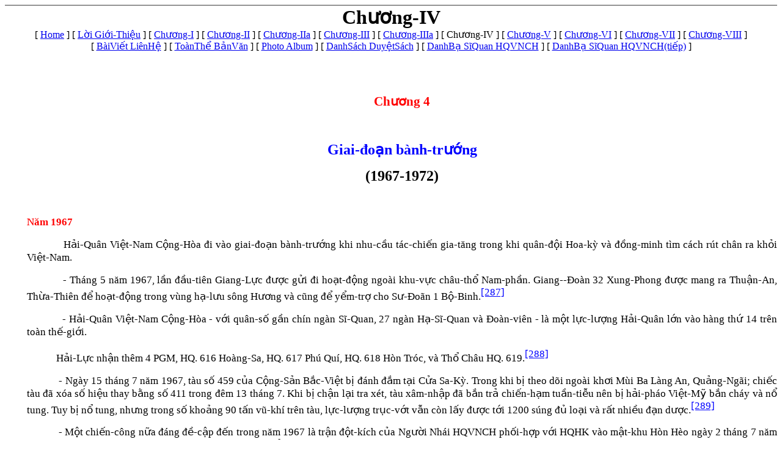

--- FILE ---
content_type: text/html
request_url: https://luocsu.tripod.com/chuong4.htm
body_size: 205397
content:
<html>

<head>
<title>Ch&#432;&#417;ng-IV</title>
<meta name="GENERATOR" content="Microsoft FrontPage 6.0">
<link REL="fontdef" SRC="VI_Times.pfr">
<link REL="fontdef" SRC="VI_Universe.pfr">
<script LANGUAGE="JavaScript">
         if (navigator.appName == "Microsoft Internet Explorer")
           {
             if (-1 != navigator.appVersion.indexOf("Windows", 0))
               {
                 document.writeln("<object");

document.writeln("classid=\"clsid:0246ECA8-996F-11D1-BE2F-00A0C9037DFE\"");

document.writeln("codebase=\"http://www.truedoc.com/activex/tdserver.cab#version=1,0,0,5\"");
                 document.writeln("id=\"TDS\" width=0 height=0");
                 document.writeln(">");
                 document.writeln("</object>");
               }
           }
</script>



<style>
<!--
span.MsoFootnoteReference
	{vertical-align:super;}
-->
</style>
<meta name="Microsoft Theme" content="none, default">
<meta name="Microsoft Border" content="tl">
</head>

<body><!--'"</title></head>-->

<script type="text/javascript">
//OwnerIQ
var __oiq_pct = 50;
if( __oiq_pct>=100 || Math.floor(Math.random()*100/(100-__oiq_pct)) > 0 ) {
var _oiqq = _oiqq || [];
_oiqq.push(['oiq_addPageBrand','Lycos']);
_oiqq.push(['oiq_addPageCat','Internet > Websites']);
_oiqq.push(['oiq_addPageLifecycle','Intend']);
_oiqq.push(['oiq_doTag']);
(function() {
var oiq = document.createElement('script'); oiq.type = 'text/javascript'; oiq.async = true;
oiq.src = document.location.protocol + '//px.owneriq.net/stas/s/lycosn.js';
var s = document.getElementsByTagName('script')[0]; s.parentNode.insertBefore(oiq, s);
})();
}
//Google Analytics
var _gaq = _gaq || [];
_gaq.push(['_setAccount','UA-21402695-19']);
_gaq.push(['_setDomainName','tripod.com']);
_gaq.push(['_setCustomVar',1,'member_name','luocsu',3]);
_gaq.push(['_trackPageview']);
(function() {
var ga = document.createElement('script'); ga.type = 'text/javascript'; ga.async = true;
ga.src = ('https:' == document.location.protocol ? 'https://ssl' : 'http://www') + '.google-analytics.com/ga.js';
var s = document.getElementsByTagName('script')[0]; s.parentNode.insertBefore(ga, s);
})();
//Lycos Init
function getReferrer() {
var all= this.document.cookie;
if (all== '') return false;
var cookie_name = 'REFERRER=';
var start = all.lastIndexOf(cookie_name);
if (start == -1) return false;
start += cookie_name.length;
var end = all.indexOf(';', start);
if (end == -1) end = all.length;
return all.substring(start, end);
}
function getQuery() {
var rfr = getReferrer();
if (rfr == '') return false;
var q = extractQuery(rfr, 'yahoo.com', 'p=');
if (q) return q;
q = extractQuery(rfr, '', 'q=');
return q ? q : "";
}
function extractQuery(full, site, q_param) {
var start = full.lastIndexOf(site);
if (start == -1) return false;
start = full.lastIndexOf(q_param);
if (start == -1) return false;
start += q_param.length;
var end = full.indexOf('&', start);
if (end == -1) end = full.length;
return unescape(full.substring(start, end)).split(" ").join("+");
}
function generateHref(atag, template){
atag.href=template.replace('_MYURL_', window.location.href.replace('http://', '')).replace('_MYTITLE_','Check%20out%20this%20Tripod%20Member%20site!'); 
}
var lycos_ad = Array();
var lycos_onload_timer;
var cm_role = "live";
var cm_host = "tripod.lycos.com";
var cm_taxid = "/memberembedded";
var tripod_member_name = "luocsu";
var tripod_member_page = "luocsu/chuong4.htm";
var tripod_ratings_hash = "1769811899:2747b401e79e191660691da8921efc97";

var lycos_ad_category = {"find_what":"capital of vietnam"};

var lycos_ad_remote_addr = "209.202.244.9";
var lycos_ad_www_server = "www.tripod.lycos.com";
var lycos_ad_track_small = "";
var lycos_ad_track_served = "";
var lycos_search_query = getQuery();
</script>

<script type="text/javascript" src="https://scripts.lycos.com/catman/init.js"></script>

<script type='text/javascript'>
 var googletag = googletag || {};
 googletag.cmd = googletag.cmd || [];
 (function() {
   var gads = document.createElement('script');
   gads.async = true;
   gads.type = 'text/javascript';
   var useSSL = 'https:' == document.location.protocol;
   gads.src = (useSSL ? 'https:' : 'http:') +
     '//www.googletagservices.com/tag/js/gpt.js';
   var node = document.getElementsByTagName('script')[0];
   node.parentNode.insertBefore(gads, node);
 })();
</script>

<script type='text/javascript'>
 googletag.cmd.push(function() {
   googletag.defineSlot('/95963596/TRI_300X250_dfp', [300, 250], 'div-gpt-ad-1450204159126-0').addService(googletag.pubads());
   googletag.defineSlot('/95963596/TRI_above_728x90_dfp', [728, 90], 'div-gpt-ad-1450204159126-1').addService(googletag.pubads());
   googletag.defineSlot('/95963596/TRI_below_728x90_dfp', [728, 90], 'div-gpt-ad-1450204159126-2').addService(googletag.pubads());
   googletag.pubads().enableSingleRequest();
   googletag.enableServices();
 });
</script>


<script type="text/javascript"> 
(function(isV)
{
    if( !isV )
    {
        return;
    }
    var adMgr = new AdManager();
    var lycos_prod_set = adMgr.chooseProductSet();
    var slots = ["leaderboard", "leaderboard2", "toolbar_image", "toolbar_text", "smallbox", "top_promo", "footer2", "slider"];
    var adCat = this.lycos_ad_category;
    adMgr.setForcedParam('page', (adCat && adCat.dmoz) ? adCat.dmoz : 'member');
    if (this.lycos_search_query)
    {
        adMgr.setForcedParam("keyword", this.lycos_search_query);
    } 
    else if(adCat && adCat.find_what)
    {
        adMgr.setForcedParam('keyword', adCat.find_what);
    }
    
    for (var s in slots)
    {
        var slot = slots[s];
        if (adMgr.isSlotAvailable(slot))
        {
            this.lycos_ad[slot] = adMgr.getSlot(slot);
        }
    }

    adMgr.renderHeader();
    adMgr.renderFooter();
}((function() {

var w = 0, h = 0, minimumThreshold = 300;

if (top == self)
{
    return true;
}
if (typeof(window.innerWidth) == 'number' )
{
    w = window.innerWidth;
    h = window.innerHeight;
}
else if (document.documentElement && (document.documentElement.clientWidth || document.documentElement.clientHeight))
{
    w = document.documentElement.clientWidth;
    h = document.documentElement.clientHeight;
}
else if (document.body && (document.body.clientWidth || document.body.clientHeight))
{
    w = document.body.clientWidth;
    h = document.body.clientHeight;
}
return ((w > minimumThreshold) && (h > minimumThreshold));
}())));




window.onload = function()
{
    var f = document.getElementById("FooterAd");
    var b = document.getElementsByTagName("body")[0];
    b.appendChild(f);
    f.style.display = "block";
    document.getElementById('lycosFooterAdiFrame').src = '/adm/ad/footerAd.iframe.html';
    


    
    // DOM Inj Ad
    (function(isTrellix)
    {
        var e = document.createElement('iframe');
        e.style.border = '0';
        e.style.margin = 0;
        e.style.display = 'block';
        e.style.cssFloat = 'right';
        e.style.height = '254px';
        e.style.overflow = 'hidden';
        e.style.padding = 0;
        e.style.width = '300px';


        var isBlokedByDomain = function( href )
        {
            var blockedDomains = [
                "ananyaporn13000.tripod.com",
                "xxxpornxxx.tripod.com"
            ];
            var flag = false;
            
            for( var i=0; i<blockedDomains.length; i++ )
            {
                if( href.search( blockedDomains[ i ] ) >= 0 )
                {
                    flag = true;
                }
            }
            return flag;
        }

        var getMetaContent = function( metaName )
        {
            var metas = document.getElementsByTagName('meta');
            for (i=0; i<metas.length; i++)
            { 
                if( metas[i].getAttribute("name") == metaName )
                { 
                    return metas[i].getAttribute("content"); 
                } 
            }
            return false;
        }
        
        var getCommentNodes = function(regexPattern)
        {
            var nodes = {};
            var nodesA = [];
            var preferredNodesList = ['a', 'c', 'b'];
        
            (function getNodesThatHaveComments(n, pattern)
            {
                if (n.hasChildNodes())
                {
                    if (n.tagName === 'IFRAME')
                    {
                        return false;
                    }
                    for (var i = 0; i < n.childNodes.length; i++)
                    {
                        if ((n.childNodes[i].nodeType === 8) && (pattern.test(n.childNodes[i].nodeValue)))
                        {
                            var areaName = pattern.exec(n.childNodes[i].nodeValue)[1];
                            nodes[areaName] = n;
                        }
                        else if (n.childNodes[i].nodeType === 1)
                        {
                            getNodesThatHaveComments(n.childNodes[i], pattern);
                        }
                    }
                }
            }(document.body, regexPattern));

            for (var i in preferredNodesList)
            {
                if (nodes[preferredNodesList[i]])
                {
                    if( isTrellix && nodes[preferredNodesList[i]].parentNode.parentNode.parentNode.parentNode )
                    {
                        nodesA.push(nodes[preferredNodesList[i]].parentNode.parentNode.parentNode.parentNode);
                    }
                    else
                    {
                        nodesA.push( nodes[preferredNodesList[i]] );
                    }
                }
            }
            return nodesA;
        }
        
        
        var properNode = null;
        var areaNodes = getCommentNodes( new RegExp( '^area Type="area_(\\w+)"' ) );

        for (var i = 0; i < areaNodes.length; i++)
        {
            var a = parseInt(getComputedStyle(areaNodes[i]).width);
            if ((a >= 300) && (a <= 400))
            {
                properNode = areaNodes[i];
                break;
            }
        }


        var propertyName = getMetaContent("property") || false;
        if( isTrellix && (properNode) )
        {
            e.src = '/adm/ad/injectAd.iframe.html';
            properNode.insertBefore(e, properNode.firstChild);
        }
        else if( isTrellix && !( properNode ) ) // Slap the ad eventhought there is no alocated slot
        {
            e.src = '/adm/ad/injectAd.iframe.html';
            e.style.cssFloat = 'none';
            var cdiv = document.createElement('div');
            cdiv.style = "width:300px;margin:10px auto;";
            cdiv.appendChild( e );
            b.insertBefore(cdiv, b.lastChild);
        }
        else if( !isBlokedByDomain( location.href ) )
        {
            var injF = document.createElement('iframe');
            injF.style.border = '0';
            injF.style.margin = 0;
            injF.style.display = 'block';
            injF.style.cssFloat = 'none';
            injF.style.height = '254px';
            injF.style.overflow = 'hidden';
            injF.style.padding = 0;
            injF.style.width = '300px';
            injF.src = '/adm/ad/injectAd.iframe.html';

            if( b && ( !isTrellix || ( typeof isTrellix == "undefined" ) ) ) // All other tripod props
            {
                var cdiv = document.createElement('div');
                cdiv.style = "width:300px;margin:10px auto;";
                cdiv.appendChild( injF );
                b.insertBefore(cdiv, b.lastChild);
            } 
        }
  }( document.isTrellix ));
}

</script>

<div id="tb_container" style="background:#DFDCCF; border-bottom:1px solid #393939; position:relative; z-index:999999999!important">
<!--form name="search" onSubmit="return searchit()" id='header_search' >
<input type="text" placeholder="Search" size=30 name="search2" value="">
<input type="button" value="Go!" onClick="searchit()">
</form>
<style>
form#header_search {
    width: 916px;
    margin: 0 auto 8px;
    position: relative;
}


form#header_search input {
    height: 40px;
    font-size: 14px;
    line-height: 40px;
    padding: 0 8px;
    box-sizing: border-box;
    background: #F4F2E9;
    border: 1px solid #BBB8B8;
    transition: background-color 300ms ease-out,
                color 300ms ease;
}

form#header_search input[type="text"] {
    width: 100%;
}
form#header_search input[type="text"]:focus {
    border-color: #A2D054;
    background-color: #fff;
    box-shadow: 0 0px 12px -4px #A2D054;
}



form#header_search input[type="button"] {
    position: absolute;
    top: 1px;
    right: 1px;
    opacity: 1;
    background: #DFDCCF;
    color: #463734;
    width: 125px;
    cursor: pointer;
    height: 38px;
    border: none;
}
form#header_search input[type="text"]:focus ~ input[type='button']:hover,
form#header_search input[type='button']:hover {
    background-color: #A5CE56;
    color: #fff;
}
form#header_search input[type="text"]:focus ~ input[type='button'] {
    background-color: #52AEDF;
    color: #fff;
}

</style>

<script>
function searchit(){
    
    // determine environment 
    var search_env 
    if (lycos_ad_www_server.indexOf(".pd.") > -1) {
       search_env = 'http://search51.pd.lycos.com/a/';
    } else if (lycos_ad_www_server.indexOf(".qa.") > -1) {
       search_env = 'http://search51.qa.lycos.com/a/';
    } else {
       search_env = 'http://search51.lycos.com/a/';
    }

var search_term = encodeURIComponent(document.search.search2.value)
var search_url = search_env+search_term;
window.open(search_url);

return false
}
</script-->
<style>
    .adCenterClass{margin:0 auto}
</style>
<div id="tb_ad" class="adCenterClass" style="display:block!important; overflow:hidden; width:916px;">

<div id="ad_container" style="display:block!important; float:left; width:728px ">
<script type="text/javascript">
if (typeof lycos_ad !== "undefined" && "leaderboard" in lycos_ad) {
  document.write(lycos_ad['leaderboard']);
}
</script>
</div>
</div>
</div>
<script type="text/javascript">
if (typeof lycos_ad !== "undefined" && "slider" in lycos_ad) {
  document.write(lycos_ad['slider']);
}
</script> <!-- added 7/22 -->
<div id="FooterAd" style="background:#DFDCCF; border-top:1px solid #393939; clear:both; display:none; width:100%!important; position:relative; z-index:999999!important; height:90px!important"> 
<div class="adCenterClass" style="display:block!important; overflow:hidden; width:916px;">
<div id="footerAd_container" style="display:block!important; float:left; width:728px">
<iframe id="lycosFooterAdiFrame" style="border:0; display:block; float:left; height:96px; overflow:hidden; padding:0; width:750px"></iframe>
</div>
</div>
</div>

<!--msnavigation--><table border="0" cellpadding="0" cellspacing="0" width="100%"><tr><td>

<p align="center"><font size="6"><strong>
Ch&#432;&#417;ng-IV</strong>
</font><br>
<nobr>[&nbsp;<a href="index.htm" target="">Home</a>&nbsp;]</nobr> <nobr>[&nbsp;<a href="loigioithieu.htm" target="">L&#7901;i&nbsp;Gi&#7899;i-Thi&#7879;u</a>&nbsp;]</nobr> <nobr>[&nbsp;<a href="chuong1.htm" target="">Ch&#432;&#417;ng-I</a>&nbsp;]</nobr> <nobr>[&nbsp;<a href="chuong2.htm" target="">Ch&#432;&#417;ng-II</a>&nbsp;]</nobr> <nobr>[&nbsp;<a href="chuong2a.htm" target="">Ch&#432;&#417;ng-IIa</a>&nbsp;]</nobr> <nobr>[&nbsp;<a href="chuong3.htm" target="">Ch&#432;&#417;ng-III</a>&nbsp;]</nobr> <nobr>[&nbsp;<a href="chuong3a.htm" target="">Ch&#432;&#417;ng-IIIa</a>&nbsp;]</nobr> <nobr>[&nbsp;Ch&#432;&#417;ng-IV&nbsp;]</nobr> <nobr>[&nbsp;<a href="chuong5.htm" target="">Ch&#432;&#417;ng-V</a>&nbsp;]</nobr> <nobr>[&nbsp;<a href="chuong6.htm" target="">Ch&#432;&#417;ng-VI</a>&nbsp;]</nobr> <nobr>[&nbsp;<a href="chuong7.htm" target="">Ch&#432;&#417;ng-VII</a>&nbsp;]</nobr> <nobr>[&nbsp;<a href="chuong8.htm" target="">Ch&#432;&#417;ng-VIII</a>&nbsp;]</nobr> <nobr>[&nbsp;<a href="baivietLienhe.htm" target="">B�iVi&#7871;t&nbsp;Li�nH&#7879;</a>&nbsp;]</nobr> <nobr>[&nbsp;<a href="toanthe.htm" target="">To�nTh&#7875;&nbsp;B&#7843;nV&#259;n</a>&nbsp;]</nobr> <nobr>[&nbsp;<a href="photo.htm" target="">Photo&nbsp;Album</a>&nbsp;]</nobr> <nobr>[&nbsp;<a href="danhsachDuyet.htm" target="">DanhS�ch&nbsp;Duy&#7879;tS�ch</a>&nbsp;]</nobr> <nobr>[&nbsp;<a href="danhbaSQHQVN.htm" target="">DanhB&#7841;&nbsp;S&#297;Quan&nbsp;HQVNCH</a>&nbsp;]</nobr> <nobr>[&nbsp;<a href="danhbasqhq.htm" target="">DanhB&#7841;&nbsp;S&#297;Quan&nbsp;HQVNCH(ti&#7871;p)</a>&nbsp;]</nobr>
</p>
<p align="center">&nbsp;</p>

</td></tr><!--msnavigation--></table><!--msnavigation--><table dir="ltr" border="0" cellpadding="0" cellspacing="0" width="100%"><tr><td valign="top" width="1%">

<p>

</p>

</td><td valign="top" width="24"></td><!--msnavigation--><td valign="top">
  <p class="MsoNormal" align="center" style="text-align:center">&nbsp;</p>
  <p class="MsoNormal" align="center" style="text-align:center"><b>
  <span style="font-size:16.0pt;color:red">Ch&#432;&#417;ng 4</span></b></p>
  <p class="MsoNormal" align="center" style="text-align:center"><b>
  <span style="font-size:13.0pt;color:red">&nbsp;</span></b></p>
  <p class="MsoNormal" align="center" style="text-align:center"><b>
  <span style="font-size:18.0pt;color:blue">Giai-&#273;o&#7841;n b�nh-tr&#432;&#7899;ng</span></b></p>
  <p class="MsoNormal" align="center" style="text-align:center"><b>
  <span style="font-size:18.0pt;color:black">(1967-1972)</span></b></p>
  <p class="MsoNormal" style="text-align:justify">
  <span style="font-size:13.0pt">&nbsp;</span></p>
  <p class="MsoNormal" style="text-align:justify"><b>
  <span style="font-size:13.0pt;
color:red">N&#259;m 1967</span></b></p>
  <p class="MsoNormal" style="text-align:justify">
  <span style="font-size:13.0pt">&nbsp;&nbsp;&nbsp;&nbsp;&nbsp;&nbsp;&nbsp;&nbsp;&nbsp;&nbsp;&nbsp; 
  H&#7843;i-Qu�n Vi&#7879;t-Nam C&#7897;ng-H�a &#273;i v�o giai-&#273;o&#7841;n b�nh-tr&#432;&#7899;ng khi nhu-c&#7847;u t�c-chi&#7871;n 
  gia-t&#259;ng trong khi qu�n-&#273;&#7897;i Hoa-k&#7923; v� &#273;&#7891;ng-minh t�m c�ch r�t ch�n ra kh&#7887;i Vi&#7879;t-Nam.</span></p>
  <p class="MsoNormal" style="text-align:justify">
  <span style="font-size:13.0pt">&nbsp;&nbsp;&nbsp;&nbsp;&nbsp;&nbsp;&nbsp;&nbsp;&nbsp;&nbsp;&nbsp; 
  - Th�ng 5 n&#259;m 1967, l&#7847;n &#273;&#7847;u-ti�n Giang-L&#7921;c &#273;&#432;&#7907;c g&#7917;i &#273;i ho&#7841;t-&#273;&#7897;ng ngo�i khu-v&#7921;c 
  ch�u-th&#7893; Nam-ph&#7847;n. Giang--&#272;o�n 32 Xung-Phong &#273;&#432;&#7907;c mang ra Thu&#7853;n-An, Th&#7915;a-Thi�n 
  &#273;&#7875; ho&#7841;t-&#273;&#7897;ng trong v�ng h&#7841;-l&#432;u s�ng H&#432;&#417;ng v� c&#361;ng &#273;&#7875; y&#7875;m-tr&#7907; cho S&#432;-&#272;o�n 1 
  B&#7897;-Binh.<a href="#_ftn287" name="_ftnref287" title style="color: blue; text-decoration: underline"><span class="MsoFootnoteReference"><span style="font-size:13.0pt;font-family:&quot;Times New Roman&quot;">[287]</span></span></a></span></p>
  <p class="MsoNormal" style="text-align:justify">
  <span style="font-size:13.0pt">&nbsp;&nbsp;&nbsp;&nbsp;&nbsp;&nbsp;&nbsp;&nbsp;&nbsp;&nbsp;&nbsp; 
  - H&#7843;i-Qu�n Vi&#7879;t-Nam C&#7897;ng-H�a - v&#7899;i qu�n-s&#7889; g&#7847;n ch�n ng�n S&#297;-Quan, 27 ng�n 
  H&#7841;-S&#297;-Quan v� &#272;o�n-vi�n - l� m&#7897;t l&#7921;c-l&#432;&#7907;ng H&#7843;i-Qu�n l&#7899;n v�o h�ng th&#7913; 14 tr�n 
  to�n th&#7871;-gi&#7899;i.</span></p>
  <p class="MsoNormal" style="text-align:justify">
  <span style="font-size:13.0pt">&nbsp;&nbsp;&nbsp;&nbsp;&nbsp;&nbsp;&nbsp;&nbsp;&nbsp;&nbsp;&nbsp; 
  H&#7843;i-L&#7921;c nh&#7853;n th�m 4 PGM, HQ. 616 Ho�ng-Sa, HQ. 617 Ph� Qu�, HQ. 618 H�n Tr�c, 
  v� Th&#7893; Ch�u HQ. 619.<a href="#_ftn288" name="_ftnref288" title style="color: blue; text-decoration: underline"><span class="MsoFootnoteReference"><span style="font-size:13.0pt;font-family:&quot;Times New Roman&quot;">[288]</span></span></a></span></p>
  <p class="MsoNormal" style="text-align:justify">
  <span style="font-size:13.0pt">&nbsp;&nbsp;&nbsp;&nbsp;&nbsp;&nbsp;&nbsp;&nbsp;&nbsp;&nbsp;&nbsp; 
  - Ng�y 15 th�ng 7 n&#259;m 1967, t�u s&#7889; 459 c&#7911;a C&#7897;ng-S&#7843;n B&#7855;c-Vi&#7879;t b&#7883; &#273;�nh &#273;&#7855;m t&#7841;i 
  C&#7917;a Sa-K&#7923;. Trong khi b&#7883; theo d�i ngo�i kh&#417;i M�i Ba L�ng An, Qu&#7843;ng-Ng�i; chi&#7871;c 
  t�u &#273;� x�a s&#7889; hi&#7879;u thay b&#7857;ng s&#7889; 411 trong &#273;�m 13 th�ng 7. Khi b&#7883; ch&#7853;n l&#7841;i tra 
  x�t, t�u x�m-nh&#7853;p &#273;� b&#7855;n tr&#7843; chi&#7871;n-h&#7841;m tu&#7847;n-ti&#7877;u n�n b&#7883; h&#7843;i-ph�o Vi&#7879;t-M&#7929; b&#7855;n 
  ch�y v� n&#7893; tung. Tuy b&#7883; n&#7893; tung, nh&#432;ng trong s&#7889; kho&#7843;ng 90 t&#7845;n v&#361;-kh� tr�n t�u, 
  l&#7921;c-l&#432;&#7907;ng tr&#7909;c-v&#7899;t v&#7851;n c�n l&#7845;y &#273;&#432;&#7907;c t&#7899;i 1200 s�ng &#273;&#7911; lo&#7841;i v� r&#7845;t nhi&#7873;u &#273;&#7841;n 
  d&#432;&#7907;c.<a href="#_ftn289" name="_ftnref289" title style="color: blue; text-decoration: underline"><span class="MsoFootnoteReference"><span style="font-size:13.0pt;font-family:&quot;Times New Roman&quot;">[289]</span></span></a></span></p>
  <p class="MsoNormal" style="text-align:justify">
  <span style="font-size:13.0pt">&nbsp;&nbsp;&nbsp;&nbsp;&nbsp;&nbsp;&nbsp;&nbsp;&nbsp;&nbsp;&nbsp; 
  - M&#7897;t chi&#7871;n-c�ng n&#7919;a &#273;�ng &#273;&#7873;-c&#7853;p &#273;&#7871;n trong n&#259;m 1967 l� tr&#7853;n &#273;&#7897;t-k�ch c&#7911;a Ng&#432;&#7901;i 
  Nh�i HQVNCH ph&#7889;i-h&#7907;p v&#7899;i HQHK v�o m&#7853;t-khu H�n H�o ng�y 2 th�ng 7 n&#259;m 1967. Ch&#7881; 
  c� hai nh�m Ng&#432;&#7901;i Nh�i d�ng xu&#7891;ng cao-xu &#273;&#7893;-b&#7897; t&#7915; ngo�i kh&#417;i v�o m&#7897;t v&#7883;-tr� &#7903; 
  phi� T�y c&#7911;a N�i Binh-Nh&#417;n tr�n &#273;&#7843;o H�n H�o, qu�n ta nh&#7901; b&#7845;t ng&#7901; &#273;� b&#7855;n h&#7841; 
  &#273;&#432;&#7907;c 2 C�n-b&#7897; C&#7897;ng-S&#7843;n c&#7845;p Huy&#7879;n-&#7910;y v� b&#7855;t s&#7889;ng hai t�n kh�c. Nh&#7901; t�i-li&#7879;u 
  t&#7883;ch-thu &#273;&#432;&#7907;c t&#7841;i m&#7853;t-khu n�y, C&#417;-quan An-ninh &#273;� ph� tan &#273;&#432;&#7907;c m&#7897;t lo&#7841;t c�c 
  c&#417;-s&#7903; n&#7857;m v�ng c&#7911;a ch�ng t&#7841;i Nha-Trang v� Kh�nh H�a. Ho&#7841;t-&#273;&#7897;ng &#273;&#7863;c-c�ng 
  Vi&#7879;t-C&#7897;ng suy-gi&#7843;m h&#7859;n trong v�ng n�y.</span></p>
  <p class="MsoNormal" style="text-align:justify">
  <span style="font-size:13.0pt">&nbsp;&nbsp;&nbsp;&nbsp;&nbsp;&nbsp;&nbsp;&nbsp;&nbsp;&nbsp;&nbsp; 
  - T&#7841;i V�ng 1 Duy�n-H&#7843;i (V1ZH), ho&#7841;t-&#273;&#7897;ng ph&#7889;i-h&#7907;p c&#7911;a HQVN v� &#273;&#7891;ng-minh g�y 
  nhi&#7873;u-th&#7845;t-b&#7841;i cho &#273;&#7883;ch. Qu�n C&#7897;ng-S&#7843;n c&#7889;-g&#7855;ng ph&#7843;n-c�ng. </span></p>
  <p class="MsoNormal" style="text-align:justify;text-indent:.5in">
  <span style="font-size:13.0pt">M&#7897;t trong nh&#7919;ng khu-v&#7921;c ch�ng c&#7847;n ki&#7875;m-so�t 
  ho�n-to�n, &#273;&#7891;ng-th&#7901;i c&#361;ng &#273;&#7875; l&#7845;y l&#7841;i uy-th&#7871; v&#7899;i d�n l� v�ng c&#7917;a s�ng 
  Qu&#7843;ng-Ng�i. &#272;�m 6 r&#7841;ng ng�y 7 th�ng 8 n&#259;m 1967, hai Ti&#7875;u-&#272;o�n Vi&#7879;t-C&#7897;ng 
  &#273;&#7891;ng-lo&#7841;t t&#7845;n-c�ng Duy�n-&#272;o�n 16. M&#7909;c-&#273;�ch c&#7911;a ch�ng l� ti�u-di&#7879;t c&#7913;-&#273;i&#7875;m 
  quan-tr&#7885;ng n�y &#273;� kh�ng ho�n-to�n th�nh-c�ng. Duy�n-&#272;o�n-Tr&#432;&#7903;ng l� HQ Trung-�y 
  Nguy&#7877;n-Ng&#7885;c-Th�ng b&#7883; t&#7917;-tr&#7853;n v� c&#259;n-c&#7913; b&#7883; &#273;&#7883;ch tr�n ng&#7853;p. Chi&#7871;n-h&#7841;m, 
  chi&#7871;n-&#273;&#297;nh c&#7911;a ta c�ng c�c &#273;&#417;n-v&#7883; b&#7841;n &#273;� ph&#7843;n-c�ng mau ch�ng. &#272;&#7883;ch ph&#7843;i r�t 
  lui sau �t gi&#7901; giao-tranh v� qu�n ta t�i-chi&#7871;m l&#7841;i c&#259;n-c&#7913;.<a href="#_ftn290" name="_ftnref290" title style="color: blue; text-decoration: underline"><span class="MsoFootnoteReference"><span style="font-size:13.0pt;font-family:&quot;Times New Roman&quot;">[290]</span></span></a>&nbsp;
  </span></p>
  <p class="MsoNormal" align="center" style="text-align:center">
  <span style="font-size:13.0pt"><img src="images/HeavySet/image110.jpg" width="400" height="267"></span></p>
  <p class="MsoNormal" align="center" style="text-align:center"><b><i>
  <span style="font-size:13.0pt;color:blue">Duy�n-&#272;o�n 16 n&#7857;m v&#7873; ph�a Nam c&#7911;a 
  c&#7917;a S�ng Tr�-Kh�c (Qu&#7843;ng Ng�i).</span></i></b></p>
  <p class="MsoNormal" align="center" style="text-align:center">
  <span style="font-size:13.0pt">.</span></p>
  <p class="MsoNormal" style="text-align:justify"><b>
  <span style="font-size:13.0pt;
color:red">N&#7899;i r&#7897;ng V�ng Tu&#7847;n-D&#432;&#417;ng</span></b></p>
  <p class="MsoNormal" style="text-align:justify;text-indent:.5in">
  <span style="font-size:13.0pt">Theo &#272;&#7841;o D&#7909; th�nh-l&#7853;p H&#7843;i-Qu�n n&#259;m 1952 v� c�c 
  v&#259;n-ki&#7879;n li�n-h&#7879; quy-&#273;&#7883;nh, nhi&#7879;m-v&#7909; HQVN bao g&#7891;m c�ng-t�c canh-ph�ng v� 
  ki&#7875;m-so�t mi&#7873;n duy�n-h&#7843;i, h&#7843;i-&#273;&#7843;o c�ng c�c th&#7911;y-l&#7897; n&#7897;i-&#273;&#7883;a. V&#7899;i ph&#432;&#417;ng-ti&#7879;n 
  c&#417;-h&#7919;u ngh�o n�n, l&#7841;i ph&#7843;i ki&#7875;m-so�t an-ninh v�ng duy�n-h&#7843;i d�i h&#417;n 1,200 c�y 
  s&#7889;, H&#7843;i-Qu�n Vi&#7879;t-Nam &#273;� c&#7889;-g&#7855;ng nh&#432;ng r�-r�ng l� kh�ng c� &#273;&#7911; kh&#7843;-n&#259;ng.</span></p>
  <p class="MsoNormal" style="text-align:justify">
  <span style="font-size:13.0pt">&nbsp;&nbsp;&nbsp;&nbsp;&nbsp;&nbsp;&nbsp;&nbsp;&nbsp;&nbsp;&nbsp; 
  Trong n&#7895;-l&#7921;c tr&#7907;-gi�p HQVN &#273;&#7911; kh&#7843;-n&#259;ng ki&#7875;m-so�t duy�n-h&#7843;i, n&#259;m 1965, HQHK 
  th�nh-l&#7853;p L&#7921;c-L&#432;&#7907;ng Duy�n-Ph�ng mang s&#7889; 115 -TASK FORCE 115. B&#7897; T&#432;-L&#7879;nh 
  L&#7921;c-L&#432;&#7907;ng - CTF-115 (Commander Task Force) &#273;&#7891;n-tr� t&#7841;i CamRanh. </span></p>
  <p class="MsoNormal" style="text-align:justify;text-indent:.5in">
  <span style="font-size:13.0pt">Cu&#7897;c h�nh-qu�n tu&#7847;n-ti&#7877;u Bi&#7875;n &#272;�ng c&#7911;a H&#7843;i-Qu�n 
  M&#7929; v� H&#7843;i-Qu�n VN ph&#7889;i-h&#7907;p &#273;&#432;&#7907;c &#273;&#7863;t t�n l�: Market Time. L�c &#273;&#7847;u, H&#7843;i-Qu�n VN 
  &#273;&#7843;m-tr�ch tu&#7847;n-ti&#7877;u c&#7853;n-duy�n (Inner Barrier). H&#7843;i-Qu�n M&#7929; &#273;&#7843;m-tr�ch 8 v�ng 
  tu&#7847;n-ti&#7877;u vi&#7877;n-duy�n (Outer Barrier). C�c Ch&#7881;-huy-Tr&#432;&#7903;ng V�ng Duy�n-H&#7843;i 
  ki�m-nhi&#7879;m ch&#7913;c-v&#7909; CHT Li�n-&#272;o�n &#272;&#7863;c-Nhi&#7879;m &#273;&#7843;m-tr�ch tu&#7847;n-ti&#7877;u c&#7853;n-duy�n 
  (inner barrier). </span></p>
  <p class="MsoNormal" style="text-align:justify;text-indent:.5in">
  <span style="font-size:13.0pt">Duy�n-h&#7843;i VNCH &#273;&#432;&#7907;c chia th�nh 51 khu c&#7853;n-duy�n. 
  Sau khi C&#7897;ng-S&#7843;n l&#7907;i-d&#7909;ng khu-v&#7921;c C&#7843;ng Sihanoukville l�m &#273;&#7847;u c&#7847;u x�m-nh&#7853;p 
  &#273;&#432;&#7901;ng bi&#7875;n, H&#7843;i-Qu�n Vi&#7879;t-M&#7929; quy&#7871;t-&#273;&#7883;nh thi&#7871;t-l&#7853;p th�m 1 v�ng vi&#7877;n-duy�n th&#7913; 9 
  t&#7841;i khu-v&#7921;c ph�a T�y V4DH v�o &#273;&#7847;u n&#259;m 1970. C� th�m 3 khu c&#7853;n-duy�n b�n trong 
  v�ng vi&#7877;n-duy�n n�y &#273;&#432;&#7907;c th�nh-l&#7853;p th�m cho ph�-h&#7907;p. Vi&#7879;c ph�n-chia 9 v�ng 
  vi&#7877;n-duy�n v� 54 khu c&#7853;n-duy�n ti&#7871;p-t&#7909;c t&#7915; 1970 &#273;&#7871;n 1975. </span></p>
  <p class="MsoNormal" style="text-align:justify">
  <span style="font-size:13.0pt">&nbsp;</span></p>
  <p class="MsoNormal" align="center" style="text-align:center">
  <span style="font-size:13.0pt"><img src="images/HeavySet/image111.jpg" width="522" height="678">&nbsp;</span></p>
  <p class="MsoNormal" align="center" style="text-align:center"><b><i>
  <span style="font-size:13.0pt;color:blue">M&#7841;ng l&#432;&#7899;i Ki&#7875;m-so�t Duy�n-H&#7843;i VNCH 
  v&#7899;i 9 V�ng Vi&#7877;n-Duy�n v� c�c V�ng C&#7853;n-Duy�n ph&#7909;-thu&#7897;c</span></i></b></p>
  <p class="MsoNormal" align="center" style="text-align:center">
  <span style="font-size:13.0pt">&nbsp;</span></p>
  <p class="MsoNormal" align="center" style="text-align:center">
  <span style="font-size:13.0pt">&nbsp;</span></p>
  <p class="MsoNormal" style="text-align:justify"><b>
  <span style="font-size:13.0pt;
color:red">Cao-&#273;i&#7875;m c&#7911;a c�c Giang-&#272;o�n Xung-Phong </span></b></p>
  <p class="MsoNormal" style="text-align:justify;text-indent:.5in">
  <span style="font-size:13.0pt">Kh&#7903;i &#273;i t&#7915; m&#7845;y chi&#7871;c ti&#7875;u-&#273;&#297;nh nh&#7887; b� c&#361; k&#7929; v�o 
  th�ng 4 n&#259;m 1953, c�c Giang-&#272;o�n Xung-Phong l&#7899;n m&#7841;nh &#273;&#7871;n m&#7913;c t&#7889;i-&#273;a sau 15 n&#259;m 
  ho&#7841;t-&#273;&#7897;ng. V�o &#273;&#7847;u n&#259;m 1968, t&#7893;ng-s&#7889; l�n t&#7899;i 13 Giang-&#272;o�n. Ngo�i 12 
  Giang-&#272;o�n ho&#7841;t-&#273;&#7897;ng t&#7841;i Nam-ph&#7847;n, m&#7897;t Giang-&#272;o�n &#7903; Trung-ph&#7847;n. &#272;� l� 
  Giang-&#272;o�n 32 XP, l�c th�nh-l&#7853;p d&#7921;-tr� &#273;i c&#7863;p v&#7899;i G&#272; 26XP t&#7841;i Long-Xuy�n, v� 
  nhu-c&#7847;u h�nh-qu�n n�n ho&#7841;t-&#273;&#7897;ng bi&#7879;t-l&#7853;p v&#7899;i c�c Giang-&#272;o�n Xung-phong b&#7841;n 
  kh�c.</span></p>
  <p class="MsoNormal" style="text-align:justify;text-indent:.5in">
  <span style="font-size:13.0pt">Tuy c�c Giang-&#272;o�n c&#361;ng hay di-chuy&#7875;n nhi&#7873;u-n&#417;i, 
  nh&#432;ng nh&#7919;ng c&#259;n-c&#7913; ch�nh &#273;�ng t&#7841;i c�c &#273;&#7883;a-&#273;i&#7875;m sau:</span></p>
  <p class="MsoNormal" style="text-align:justify;text-indent:.5in">
  <span style="font-size:13.0pt">G&#272;21XP &#273;&#7891;n-tr� t&#7841;i M&#7929; Tho </span></p>
  <p class="MsoNormal" style="text-align:justify;text-indent:.5in">
  <span style="font-size:13.0pt">G&#272;22XP &#273;&#7891;n-tr� t&#7841;i Nh� B�, g&#7847;n S�i-G�n </span>
  </p>
  <p class="MsoNormal" style="text-align:justify;text-indent:.5in">
  <span style="font-size:13.0pt">G&#272;23XP &#273;&#7891;n-tr� t&#7841;i V&#297;nh Long</span></p>
  <p class="MsoNormal" style="text-align:justify;text-indent:.5in">
  <span style="font-size:13.0pt">G&#272;24XP &#273;&#7891;n-tr� t&#7841;i T�n An </span></p>
  <p class="MsoNormal" style="text-align:justify;text-indent:.5in">
  <span style="font-size:13.0pt">G&#272;25XP &#273;&#7891;n-tr� t&#7841;i C&#7847;n Th&#417;</span></p>
  <p class="MsoNormal" style="text-align:justify;text-indent:.5in">
  <span style="font-size:13.0pt">G&#272;26XP &#273;&#7891;n-tr� t&#7841;i Long-Xuy�n </span></p>
  <p class="MsoNormal" style="text-align:justify;text-indent:.5in">
  <span style="font-size:13.0pt">G&#272;27XP &#273;&#7891;n-tr� t&#7841;i S�i-G�n, M&#7929;-Tho v� L&#432;u-&#273;�ng
  </span></p>
  <p class="MsoNormal" style="text-align:justify;text-indent:.5in">
  <span style="font-size:13.0pt">G&#272;28XP &#273;&#7891;n-tr� t&#7841;i S�i-G�n </span></p>
  <p class="MsoNormal" style="text-align:justify;text-indent:.5in">
  <span style="font-size:13.0pt">G&#272;29XP &#273;&#7891;n-tr� t&#7841;i C&#7847;n Tho </span></p>
  <p class="MsoNormal" style="text-align:justify;text-indent:.5in">
  <span style="font-size:13.0pt">G&#272;30XP &#273;&#7891;n-tr� t&#7841;i S�i-G�n </span></p>
  <p class="MsoNormal" style="text-align:justify;text-indent:.5in">
  <span style="font-size:13.0pt">G&#272;31XP &#273;&#7891;n-tr� t&#7841;i V&#297;nh Long </span></p>
  <p class="MsoNormal" style="text-align:justify;text-indent:.5in">
  <span style="font-size:13.0pt">G&#272;32XP &#273;&#7891;n-tr� t&#7841;i Th&#7915;a-Thi�n </span></p>
  <p class="MsoNormal" style="text-align:justify;text-indent:.5in">
  <span style="font-size:13.0pt">G&#272;33XP &#273;&#7891;n-tr� t&#7841;i M&#7929; Tho</span></p>
  <p class="MsoNormal" style="text-align:justify">
  <span style="font-size:13.0pt">&nbsp;&nbsp;&nbsp;&nbsp;&nbsp;&nbsp;&nbsp;&nbsp;&nbsp;&nbsp;&nbsp; 
  Vai tr� &quot;&#273;&#7897;c-di&#7877;n&quot; c&#7911;a Giang-&#272;o�n Xung-phong m&#7901; nh&#7841;t m&#7897;t ph&#7847;n khi c�c 
  L&#7921;c-L&#432;&#7907;ng m&#7899;i v&#7899;i nh&#7919;ng Giang-&#273;&#297;nh t&#7889;i-t�n h&#417;n xu&#7845;t-hi&#7879;n v� tham-chi&#7871;n. C�c 
  Ti&#7875;u-Gi�p-&#272;&#297;nh TCAN/FOM c&#7911;a G&#272;XP danh-ti&#7871;ng th&#7901;i x&#432;a &#273;� qu� gi� nua. Thay th&#7871; 
  cho n� l� lo&#7841;i Tu&#7847;n-Giang-&#272;&#297;nh RPC, tuy ch&#7841;y nhanh h&#417;n nh&#432;ng kh�ng th�ch-h&#7907;p 
  khi t�c-chi&#7871;n trong c�c kinh r&#7841;ch nh&#7887; b� kh&#7855;p n&#417;i.</span></p>
  <p class="MsoNormal" style="text-align:justify">
  <span style="font-size:13.0pt">&nbsp;</span></p>
  <p class="MsoNormal" style="text-align:justify"><b>
  <span style="font-size:13.0pt;
color:red">Nhu-c&#7847;u m&#7899;i: Giang-&#272;&#297;nh c� V&#7853;n-t&#7889;c cao</span></b></p>
  <p class="MsoNormal" style="text-align:justify">
  <span style="font-size:13.0pt">&nbsp;&nbsp;&nbsp;&nbsp;&nbsp;&nbsp;&nbsp;&nbsp;&nbsp;&nbsp;&nbsp; 
  Nhu-c&#7847;u chi&#7871;n-tr&#432;&#7901;ng &#273;�i-h&#7887;i nh&#7919;ng giang-&#273;&#297;nh c� v&#7853;n-t&#7889;c cao m� c�c giang-&#273;&#297;nh 
  Vi&#7879;t-Nam l�c &#273;�, theo c�c c&#417;-quan T�nh-b�o M&#7929; th� di-chuy&#7875;n qu� ch&#7853;m ch&#7841;p.<a href="#_ftn291" name="_ftnref291" title style="color: blue; text-decoration: underline"><span class="MsoFootnoteReference"><span style="font-size:13.0pt;font-family:&quot;Times New Roman&quot;">[291]</span></span></a>
  </span></p>
  <p class="MsoNormal" style="text-align:justify">
  <span style="font-size:13.0pt">&nbsp;&nbsp;&nbsp;&nbsp;&nbsp;&nbsp;&nbsp;&nbsp;&nbsp;&nbsp;&nbsp; 
  Mi&#7873;n Nam Vi&#7879;t-Nam (V�ng 3 v� 4 S�ng-Ng�i) c� h&#7879;-th&#7889;ng kinh r&#7841;ch d�i 5,555Km (kho&#7843;ng 
  3,000 h&#7843;i-l� - Nautical Miles) ch&#7857;ng-ch&#7883;t nh&#432; m&#7841;ng nh&#7879;n, n�n vi&#7879;c t&#7893;-ch&#7913;c c�c 
  cu&#7897;c tu&#7847;n-ti&#7877;u ng&#259;n-ch&#7863;n, ph&#7909;c-k�ch hay h�nh-qu�n truy l�ng &#273;&#7875; ti�u-di&#7879;t &#273;&#7883;ch 
  h&#7871;t s&#7913;c ph&#7913;c-t&#7841;p; mang t�nh-ch&#7845;t &#273;&#7863;c-th� c&#7911;a m&#7897;t &quot; Brown-Water-Navy &quot;. Ch�nh 
  &#272;&#7841;i-T� Burton B. Witham, T&#432;-L&#7879;nh L&#7921;c-L&#432;&#7907;ng &#272;&#7863;c-nhi&#7879;m 116 H&#7843;&#7881;-Qu�n Hoa-K&#7923; c&#361;ng 
  &#273;� th&#7915;a-nh&#7853;n nh&#7919;ng kh�-kh&#259;n tr&#7903; ng&#7841;i m� h&#7885; &#273;� v&#7845;p ph&#7843;i khi thi-h�nh nhi&#7879;m-v&#7909; 
  tr�n &quot; &#273;&#7883;a-h�nh b�t-qu�i&quot; (Eight sign terrain) n�y. Theo �ng ta, giang-&#273;&#297;nh 
  th�ch nghi ph&#7843;i l� lo&#7841;i c� t&#7889;c-&#273;&#7897; cao, v&#7853;n-chuy&#7875;n xoay &#273;&#7847;u 180 &#273;&#7897; d&#7877;-d�ng 
  trong kinh r&#7841;ch ch&#7853;t h&#7865;p, v� h&#7887;a-l&#7921;c th&#7921;c h�ng-h&#7853;u tr&#7845;n-�p &#273;&#432;&#7907;c &#273;&#7889;i ph&#432;&#417;ng &#273;&#7875; 
  v&#432;&#7907;t qua th&#7911;y-tr�nh qu� nh&#7887; m&#7895;i khi b&#7883; ph&#7909;c-k�ch. Ri�ng t&#7841;i v�ng bi�n-gi&#7899;i 
  Vi&#7879;t-Mi�n t&#7881;nh Ch�u-&#272;&#7889;c, Giang-T&#7889;c-&#272;&#297;nh PBR (Patrol Boat River) &#273;&#432;&#7907;c xem l� 
  th�ch-&#7913;ng nh&#7845;t.<a href="#_ftn292" name="_ftnref292" title style="color: blue; text-decoration: underline"><span class="MsoFootnoteReference"><span style="font-size:13.0pt;font-family:&quot;Times New Roman&quot;">[292]</span></span></a></span></p>
  <p class="MsoNormal" style="text-align:justify">
  <span style="font-size:13.0pt">&nbsp;</span></p>
  <p class="MsoNormal" align="center" style="text-align:center">
  <span style="font-size:13.0pt"><img src="images/HeavySet/image112.jpg" width="553" height="328">&nbsp;</span></p>
  <p class="MsoNormal" align="center" style="text-align:center"><b><i>
  <span style="font-size:13.0pt;color:blue">Giang-T&#7889;c-&#272;&#297;nh PBR (Patrol Boat 
  River) &#273;&#432;&#7907;c xem l� r&#7845;t h&#7917;u-hi&#7879;u trong vi&#7879;c tu&#7847;n-giang. </span></i></b>
  <span style="font-size:13.0pt;
color:blue">(Tranh v&#7869; c&#7911;a H&#7885;a S&#297; V&#361; Khai C&#417; - �c Ch�u).</span></p>
  <p class="MsoNormal" align="center" style="text-align:center">
  <span style="font-size:13.0pt">&nbsp;</span></p>
  <p class="MsoNormal" style="text-align:justify"><b>
  <span style="font-size:13.0pt;
color:red">Cu&#7897;c h�nh-qu�n &#273;&#7893;-b&#7897; Deck House V/S�ng Th&#7847;n </span></b></p>
  <p class="MsoNormal" style="text-align:justify;text-indent:.5in">
  <span style="font-size:13.0pt">V�o th�ng 1/67, Th&#7911;y-Qu�n L&#7909;c-Chi&#7871;n Vi&#7879;t-Nam c� 
  d&#7883;p ho&#7841;t-&#273;&#7897;ng ph&#7889;i-h&#7907;p v&#7899;i H&#7843;i-Qu�n Hoa-K&#7923; trong cu&#7897;c h�nh-qu�n Deck House V/S�ng 
  Th&#7847;n t&#7841;i M&#7853;t-khu Th&#7841;nh Phong, C�-lao Th&#7841;nh Ph� thu&#7897;c t&#7881;nh Ki&#7871;n H�a.</span></p>
  <p class="MsoNormal" style="text-align:justify">
  <span style="font-size:13.0pt">&nbsp;&nbsp;&nbsp;&nbsp;&nbsp;&nbsp;&nbsp;&nbsp;&nbsp;&nbsp;&nbsp; 
  T&#7893;-ch&#7913;c L&#7921;c-L&#432;&#7907;ng c&#7911;a Chi&#7871;n-&#272;o�n B Th&#7911;y-Qu�n L&#7909;c-Chi&#7871;n Vi&#7879;t-Nam g&#7891;m c�:</span></p>
  <p class="MsoNormal" style="text-align:justify">
  <span style="font-size:13.0pt">* B&#7897; Ch&#7881;-Huy Chi&#7871;n-&#272;o�n: Chi&#7871;n-&#272;o�n-Tr&#432;&#7903;ng, 
  Trung-T� T�n Th&#7845;t So&#7841;n. </span></p>
  <p class="MsoNormal" style="text-align:justify">
  <span style="font-size:13.0pt">* 3 Ti&#7875;u-&#272;o�n Th&#7911;y-Qu�n L&#7909;c-Chi&#7871;n g&#7891;m: </span>
  </p>
  <p class="MsoNormal" style="text-align:justify">
  <span style="font-size:13.0pt">- Ti&#7875;u-&#272;o�n 3 Th&#7911;y-Qu�n L&#7909;c-Chi&#7871;n: 
  Ti&#7875;u-&#272;o�n-Tr&#432;&#7903;ng, Thi&#7871;u-T� Nguy&#7877;n Th&#7871; L&#432;&#417;ng </span></p>
  <p class="MsoNormal" style="text-align:justify">
  <span style="font-size:13.0pt">- Ti&#7875;u-&#272;o�n 4 Th&#7911;y-Qu�n L&#7909;c-Chi&#7871;n: 
  Ti&#7875;u-&#272;o�n-Tr&#432;&#7903;ng, Thi&#7871;u-T� Nguy&#7877;n Th�nh Tr� </span></p>
  <p class="MsoNormal" style="text-align:justify">
  <span style="font-size:13.0pt">- Ti&#7875;u-&#272;o�n 6 Th&#7911;y-Qu�n L&#7909;c-Chi&#7871;n: 
  Ti&#7875;u-&#272;o�n-Tr&#432;&#7903;ng, Thi&#7871;u-T� Ph&#7841;m-V&#259;n-Chung. </span></p>
  <p class="MsoNormal" style="text-align:justify">
  <span style="font-size:13.0pt">* M&#7897;t ph�o-&#273;&#7897;i 105 ly.<a href="#_ftn293" name="_ftnref293" title style="color: blue; text-decoration: underline"><span class="MsoFootnoteReference"><span style="font-size:13.0pt;font-family:&quot;Times New Roman&quot;">[293]</span></span></a></span></p>
  <p class="MsoNormal" style="text-align:justify;text-indent:.5in">
  <span style="font-size:13.0pt">L&#7921;c-L&#432;&#7907;ng &#272;&#7863;c-nhi&#7879;m Th&#7911;y-B&#7897; c&#7911;a H&#7843;i-Qu�n Hoa-K&#7923; 
  &#273;� cung-c&#7845;p t�u &#273;&#7875; chuy&#7875;n qu�n, t&#7915; v�ng t&#7853;p-trung V&#361;ng T�u &#273;&#7871;n v�ng &#273;&#7893;-b&#7897; Ki&#7871;n 
  H�a. &#272;&#417;n-v&#7883; Th&#7911;y-xa c&#7911;a Th&#7911;y-Qu�n L&#7909;c-Chi&#7871;n Hoa-K&#7923; ch&#7903; c�c &#272;&#7841;i &#273;&#7897;i Th&#7911;y-Qu�n 
  L&#7909;c-Chi&#7871;n Vi&#7879;t-Nam ti&#7871;n chi&#7871;m c�c b�i &#273;&#7893;-b&#7897; l�m &#273;&#7847;u c&#7847;u. Tr&#7921;c-th&#259;ng c&#7911;a 
  Th&#7911;y-Qu�n L&#7909;c-Chi&#7871;n Hoa-K&#7923; tr&#7921;c-th&#259;ng-v&#7853;n v�o c�c m&#7909;c-ti�u s�u trong &#273;&#7845;t li&#7873;n. 
  H&#7843;i-ph�o v� <span lang="en-us">P</span>hi-ph�o y&#7875;m-tr&#7907; khi c&#7847;n. </span></p>
  <p class="MsoNormal" align="center" style="text-align:center">
  <span style="font-size:13.0pt">&nbsp;</span></p>
  <p class="MsoNormal" align="center" style="text-align:center">
  <span style="font-size:13.0pt"><img src="images/HeavySet/image113.jpg" width="500" height="269">&nbsp;</span></p>
  <p class="MsoNormal" align="center" style="text-align:center"><b><i>
  <span style="font-size:13.0pt;color:blue">H�nh-&#7843;nh quen-thu&#7897;c c&#7911;a m&#7897;t cu&#7897;c 
  &#273;&#7893;-b&#7897; Th&#7911;y-Xa TQLC</span></i></b></p>
  <p class="MsoNormal" align="center" style="text-align:center">
  <span style="font-size:13.0pt">&nbsp;</span></p>
  <p class="MsoNormal" style="text-align:justify;text-indent:.5in">
  <span style="font-size:13.0pt">V�ng h�nh-qu�n c&#7911;a Chi&#7871;n-&#272;o�n B 
  Th&#7911;y-Qu�n L&#7909;c-Chi&#7871;n: </span>
  <span style="font-size:13.0pt">M&#7853;t-khu Th&#7841;nh Phong, C�-lao Th&#7841;nh Ph� thu&#7897;c 
  t&#7881;nh Ki&#7871;n H�a n&#7857;m trong l�nh-th&#7893; Qu�n-&#272;o�n 4, Qu�n-Khu 4. &#272;�y l� m&#7897;t v�ng s�nh 
  l&#7847;y ng&#7853;p n&#432;&#7899;c, s�ng r&#7841;ch ch&#7857;ng ch&#7883;t, d�n-c&#432; th&#432;a th&#7899;t. L&#7907;i-d&#7909;ng &#273;&#7883;a-th&#7871; 
  hi&#7875;m-tr&#7903;, Vi&#7879;t-c&#7897;ng &#273;� l&#7853;p c�c C�ng-binh-x&#432;&#7903;ng, c&#259;n-c&#7913; h&#7853;u-c&#7847;n, v� &#273;&#7883;a-&#273;i&#7875;m 
  tr� qu�n cho c�c &#273;&#417;n-v&#7883; c&#7911;a ch�ng. V� &#273;&#7883;a-th&#7871; hi&#7875;m-tr&#7903;, v� kh�ng &#273;&#7911; 
  ph&#432;&#417;ng-ti&#7879;n y&#7875;m-tr&#7907; n�n V�ng 4 �t khi t&#7893;-ch&#7913;c h�nh-qu�n v�o m&#7853;t-khu Th&#7841;nh 
  Phong n�y.</span></p>
  <p class="MsoNormal" style="text-align:justify;text-indent:.5in">
  <span style="font-size:13.0pt">Tuy cu&#7897;c h�nh-qu�n kh�ng mang l&#7841;i chi&#7871;n-th&#7855;ng 
  l&#7899;n ho&#7863;c th�nh-qu&#7843; qu�n-s&#7921; n�o &#273;�ng k&#7875; v� kh�ng &#273;&#7909;ng l&#7921;c-l&#432;&#7907;ng C&#7897;ng-Qu�n, 
  nh&#432;ng n� &#273;� n&#7893;i b&#7853;t v&#7899;i nh&#7919;ng y&#7871;u-t&#7889; sau &#273;�y: </span></p>
  <p class="MsoNormal" style="text-align:justify">
  <span style="font-size:13.0pt">1. Trong cu&#7897;c chi&#7871;n-tranh Vi&#7879;t-Nam, &#273;�y l� m&#7897;t 
  cu&#7897;c h�nh-qu�n &#273;&#7893;-b&#7897; duy nh&#7845;t c&#7911;a m&#7897;t Chi&#7871;n-&#272;o�n Th&#7911;y-Qu�n L&#7909;c-Chi&#7871;n Vi&#7879;t-Nam 
  v&#7899;i &#273;&#7847;y &#273;&#7911; t&#7847;m v�c, chuy�n-m�n, hi&#7879;n &#273;&#7841;i c&#7911;a m&#7897;t binh-ch&#7911;ng Th&#7911;y-Qu�n 
  L&#7909;c-Chi&#7871;n. </span></p>
  <p class="MsoNormal" style="text-align:justify">
  <span style="font-size:13.0pt">2. C�c c&#7845;p ch&#7881;-huy h�nh-qu�n v� tham-m&#432;u c� d&#7883;p 
  ph&#7889;i-h&#7907;p h�nh-qu�n so&#7841;n-th&#7843;o k&#7871;-ho&#7841;ch &#273;&#7893;-b&#7897; th&#7853;t-s&#7921; v� c� t&#7847;m v�c qu&#7889;c-t&#7871;.
  </span></p>
  <p class="MsoNormal" style="text-align:justify">
  <span style="font-size:13.0pt">3. C�c qu�n-nh�n c&#7911;a nh&#7919;ng Ti&#7875;u-&#272;o�n t�c-chi&#7871;n 
  c� c&#417;-h&#7897;i h&#7885;c h&#7887;i &#273;&#432;&#7907;c nhi&#7873;u-&#273;i&#7873;u-b&#7893;-�ch v&#7873; sinh-ho&#7841;t c&#361;ng nh&#432; v&#7873; chuy�n-m�n 
  c&#7911;a Binh-ch&#7911;ng Th&#7911;y-Qu�n L&#7909;c-Chi&#7871;n, nh&#432; leo l&#432;&#7899;i, &#273;&#7893;-b&#7897; tr�n c�c lo&#7841;i t�u 
  t&#7889;i-t�n. S&#297;-Quan c�c c&#7845;p c� &#273;&#432;&#7907;c kh�i-ni&#7879;m v&#7873; h�nh-qu�n Th&#7911;y-b&#7897; th&#7853;t s&#7921;.</span></p>
  <p class="MsoNormal" style="text-align:justify">
  <span style="font-size:13.0pt">4. Ch&#7913;ng t&#7887; cho &#273;&#7883;ch bi&#7871;t r&#7857;ng, kh�ng c� 
  &#273;&#7883;a-th&#7871; n�o l� &quot;b&#7845;t-kh&#7843; x�m-ph&#7841;m&quot; &#273;&#7889;i v&#7899;i &#273;o�n qu�n l&#432;&#7905;ng-th&#7871; v� tinh-nhu&#7879; nh&#432; 
  ch�ng ta - Binh-ch&#7911;ng Th&#7911;y-Qu�n L&#7909;c-Chi&#7871;n Vi&#7879;t-Nam.<a href="#_ftn294" name="_ftnref294" title style="color: blue; text-decoration: underline"><span class="MsoFootnoteReference"><span style="font-size:13.0pt;font-family:&quot;Times New Roman&quot;">[294]</span></span></a></span></p>
  <p class="MsoNormal" style="text-align:justify">
  <span style="font-size:13.0pt">&nbsp;</span></p>
  <p class="MsoNormal" style="text-align:justify"><b>
  <span style="font-size:13.0pt;
color:red">Thanh-Th&#432; T�u Thuy&#7873;n C&#7853;n-Duy�n</span></b></p>
  <p class="MsoNormal" style="text-align:justify">
  <span style="font-size:13.0pt">&nbsp;&nbsp;&nbsp;&nbsp;&nbsp;&nbsp;&nbsp;&nbsp;&nbsp;&nbsp;&nbsp; 
  M&#7897;t s&#7889; c�ng-t�c &#273;i&#7873;u-nghi�n tr&#432;&#7899;c h&#7871;t d�ng cho qu�n-s&#7921;, nh&#432;ng l&#7841;i r&#7845;t h&#7919;u-�ch 
  cho nh&#7919;ng nh� kh&#7843;o-c&#7913;u v&#7873; kh&#7843;o-c&#7893;, v&#259;n-h�a, h�ng-h&#7843;i sau n�y. Nh&#7901; ng�n-kho&#7843;n 
  v� ph&#432;&#417;ng-ti&#7879;n d&#7891;i-d�o c&#7911;a qu�n-&#273;&#7897;i Vi&#7879;t-M&#7929; n�i chung, H&#7843;i-Qu�n n�i ri�ng, c�c 
  qu�n-nh�n H&#7843;i-Qu�n ph&#7889;i-h&#7907;p v&#7899;i Ph�ng Th�-Nghi&#7879;m Columbus v� Trung-T�m 
  Ph�t-Tri&#7875;n Kh&#7843;-N&#259;ng T�c-Chi&#7871;n &#273;� th&#7889;ng-k� &#273;&#432;&#7907;c nhi&#7873;u-d&#7919;-ki&#7879;n v&#7873; c�c t�u thuy&#7873;n 
  c&#7853;n-duy�n c&#7911;a Mi&#7873;n Nam Vi&#7879;t-Nam. C�ng-t�c li�n-h&#7879; &#273;&#7871;n h�ng tr&#259;m ng&#432;&#7901;i k&#7875; c&#7843; 
  qu�n-nh�n l&#7851;n d�n-s&#7921; mang l&#7841;i k&#7871;t-qu&#7843; l� s&#7921; ra &#273;&#7901;i c&#7911;a hai cu&#7889;n s�ch c� uy-t�n 
  v� quen thu&#7897;c v&#7899;i H&#7843;i-Qu�n v� c�c gi&#7899;i h�ng h&#7843;i VNCH v�o hai th&#7853;p-ni�n 1960 &amp; 
  1970:</span></p>
  <p class="MsoNormal" style="text-align:justify">
  <span style="font-size:13.0pt">- H&#7843;i-Thuy&#7873;n Thanh-Th&#432; (Junk Blue Book: A 
  Hanbook of Junks of South Vi&#7879;tnam). Cu&#7889;n s�ch n�y ph�t-h�nh n&#259;m 1963, nh&#7887; h&#417;n 
  cu&#7889;n th&#7913; hai (ph�t-h�nh n&#259;m 1967), nghi�ng nhi&#7873;u-v&#7873; kh�a-c&#7841;nh kh&#7843;o-c&#7893; h�ng-h&#7843;i 
  khi b�n &#273;&#7871;n nh&#7919;ng &#273;&#7863;c-&#273;i&#7875;m v&#259;n-ho� nh&#432; truy&#7873;n-th&#7889;ng, ngu&#7891;n g&#7889;c v� s&#7921; ti&#7871;n-ho� 
  c&#7911;a ghe thuy&#7873;n Vi&#7879;t-Nam.<a href="#_ftn295" name="_ftnref295" title style="color: blue; text-decoration: underline"><span class="MsoFootnoteReference"><span style="font-size:13.0pt;font-family:&quot;Times New Roman&quot;">[295]</span></span></a>271
  </span></p>
  <p class="MsoNormal" style="text-align:justify;text-indent:.5in">
  <span style="font-size:13.0pt">C�c so&#7841;n-th&#7843;o-vi�n c&#7911;a &quot;Advanced Research 
  Project Agency&quot; &#273;&#7863;c-bi&#7879;t l&#432;u-� &#273;&#7871;n s&#7921; ph�t-sinh lo&#7841;i-thuy&#7873;n nhi&#7873;u-th�n 
  Outrigger. Theo &#273;�, Outrigger l� nh&#7919;ng th�n-ph&#7909; n&#7857;m b�n ngo�i ph&#7847;n th�n 
  ch�nh-y&#7871;u. Ch�ng t�c-d&#7909;ng nh&#432; nh&#7919;ng phao n&#7893;i l�m t&#259;ng th�m s&#7921; b&#7873;n-v&#7919;ng cho 
  thuy&#7873;n, tr�nh cho thuy&#7873;n kh&#7887;i l&#7853;t �p. Ng�y nay ta kh�ng th&#7845;y lo&#7841;i ghe thuy&#7873;n 
  hai, ba th�n &#7903; Vi&#7879;t-Nam; nh&#432;ng nh&#7919;ng nh� nghi�n-c&#7913;u n�y cho bi&#7871;t l� d�n Vi&#7879;t-Nam 
  ta ng�y x&#432;a c� s&#7917;-d&#7909;ng (b�o-c�o c&#7911;a Advanced Research Project Agency, 1962, 
  trang A - 1-5.) Theo &#273;� k&#7929;-thu&#7853;t h�ng-h&#7843;i Vi&#7879;t-Nam th&#7901;i c&#7893; &#273;� c� &#7843;nh-h&#432;&#7903;ng lan 
  tr�n qua c&#7843; &#272;&#7841;i-D&#432;&#417;ng-Ch�u, v&#432;&#7907;t qua hai &#273;&#7841;i-d&#432;&#417;ng Th�i-B�nh sang M&#7929;-Ch�u v� 
  &#7844;n-&#272;&#7897; sang v�ng C&#7853;n &#272;�ng. </span></p>
  <p class="MsoNormal" style="text-align:justify">
  <span style="font-size:13.0pt">- Thanh-Th&#432; v&#7873; T�u Thuy&#7873;n C&#7853;n-Duy�n Mi&#7873;n Nam 
  Vi&#7879;t-Nam, Blue Book of Coastal Vessels, South Vietnam (Remote Area Conflict 
  Information Center, Columbus, Ohio, 1967.) &#272;�y l� m&#7897;t cu&#7889;n s�ch ngo&#7841;i-kh&#7893;, 
  t�i-li&#7879;u ch�nh-y&#7871;u &#273;&#7875; H&#7843;i-Qu�n Vi&#7879;t-Nam nh&#7853;n d&#7841;ng ghe thuy&#7873;n &#273;&#7883;a-ph&#432;&#417;ng hay 
  x�m-nh&#7853;p.</span></p>
  <p class="MsoNormal" style="text-align:justify;text-indent:.5in">
  <span style="font-size:13.0pt">M&#7897;t s&#7889; t�i-li&#7879;u qu�-gi� v&#7873; thuy&#7873;n b� trong 
  th&#7853;p-ni�n 1960 &#273;&#432;&#7907;c ghi ch�p l&#7841;i nh&#432; sau: </span></p>
  <p class="MsoNormal" style="text-align:justify">
  <span style="font-size:13.0pt">- T�i-li&#7879;u k&#7929;-thu&#7853;t, v&#7853;t-li&#7879;u, th&#7901;i-gian v� 
  ph�-t&#7893;n &#273;�ng thuy&#7873;n.</span></p>
  <p class="MsoNormal" style="text-align:justify">
  <span style="font-size:13.0pt">- C�ch-th&#7913;c b&#7843;o-tr� thuy&#7873;n b� v� d&#7909;ng-c&#7909; 
  h�ng-h&#7843;i, ng&#432;-nghi&#7879;p.</span></p>
  <p class="MsoNormal" style="text-align:justify">
  <span style="font-size:13.0pt">- C�c lo&#7841;i c� v� ng&#432;-tr&#432;&#7901;ng.</span></p>
  <p class="MsoNormal" style="text-align:justify">
  <span style="font-size:13.0pt">&nbsp;</span></p>
  <p class="MsoNormal" align="center" style="text-align:center"><b>
  <span style="font-size:13.0pt;color:red">
  <img src="images/HeavySet/image114.jpg" width="576" height="486">&nbsp;</span></b></p>
  <p class="MsoNormal" align="center" style="text-align:center"><b><i>
  <span style="font-size:13.0pt;color:blue">M&#7897;t Trang Quan-tr&#7885;ng c&#7911;a cu&#7889;n S�ch 
  �H&#7843;i-Thuy&#7873;n Thanh-Th&#432;� (Junk Blue Book: A Hanbook of Junks of South Vi&#7879;tnam).</span></i></b></p>
  <p class="MsoNormal" align="center" style="text-align:center"><b>
  <span style="font-size:13.0pt;color:red">&nbsp;</span></b></p>
  <p class="MsoNormal" style="text-align:justify"><b>
  <span style="font-size:13.0pt;
color:red">Neo Tu&#7893;i V�ng, Thi-ph&#7849;m c&#7911;a tu&#7893;i Tr&#432;&#7903;ng-th�nh. </span></b></p>
  <p class="MsoNormal" style="text-align:justify">
  <span style="font-size:13.0pt">&nbsp;&nbsp;&nbsp;&nbsp;&nbsp;&nbsp;&nbsp;&nbsp;&nbsp;&nbsp;&nbsp; 
  H&#7843;i-Qu�n VNCH c� nhi&#7873;u-v&#259;n, thi, nh&#7841;c-s&#297; s�ng-t�c &#273;&#7911; m&#7885;i c&#7845;p-b&#7853;c, t&#7915; c&#7845;p 
  Th&#7911;y-th&#7911; nh&#432; Anh-Thi, cho &#273;&#7871;n c&#7845;p T&#432;-L&#7879;nh V�ng Duy�n-H&#7843;i. Ng&#432;&#7901;i tr&#7867; tu&#7893;i ca-t&#7909;ng 
  t�nh y�u say &#273;&#7855;m, ng&#432;&#7901;i tr&#432;&#7903;ng-th�nh tr�n-qu� &#273;o&#7841;n &#273;&#7901;i v�ng ng&#7885;c, th�ng-hi&#7875;u 
  th�m nhi&#7873;u-&#273;i&#7873;u-l�-t&#432;&#7903;ng cao-q�y h&#417;n trong l&#7869; s&#7889;ng.</span></p>
  <p class="MsoNormal" style="text-align:justify;text-indent:.5in">
  <span style="font-size:13.0pt">T&#7853;p th&#417; &quot;Neo Tu&#7893;i V�ng&quot;<a href="#_ftn296" name="_ftnref296" title style="color: blue; text-decoration: underline"><span class="MsoFootnoteReference"><span style="font-size:13.0pt;font-family:&quot;Times New Roman&quot;">[296]</span></span></a> 
  &#273;�nh d&#7845;u &#273;&#7881;nh cao thi-t�i c&#7911;a thi-s&#297; H&#7919;u-Ph&#432;&#417;ng, t&#7913;c HQ Trung-T� 
  Nguy&#7877;n-H&#7919;u-Ch�<a href="#_ftn297" name="_ftnref297" title style="color: blue; text-decoration: underline"><span class="MsoFootnoteReference"><span style="font-size:13.0pt;font-family:&quot;Times New Roman&quot;">[297]</span></span></a>. 
  �ng l�m th&#417; t&#7915; l�c c�n l� sinh-vi�n v� &#273;�y l� t�c-ph&#7849;m &#273;&#432;&#7907;c xu&#7845;t-b&#7843;n khi �ng 
  &#273;ang n&#7855;m quy&#7873;n ch&#7881;-huy H&#7843;i-Qu�n c&#7843; m&#7897;t v�ng bi&#7875;n r&#7897;ng l&#7899;n trong V&#7883;nh Th�i-Lan. 
  Tr&#432;&#7899;c &#273;�y, nh&#7919;ng ng&#432;&#7901;i y�u th&#417; �ng c&#361;ng &#273;� t�m th&#7845;y n&#7895;i-ni&#7873;m t�m-s&#7921; c&#7911;a m&#7897;t 
  ng&#432;&#7901;i L�nh Bi&#7875;n qua c�c t&#7853;p th&#417; T�m-S&#7921; Ng&#432;&#7901;i &#272;i Bi&#7875;n, Lu&#7889;ng Bi&#7875;n.</span></p>
  <p class="MsoNormal" align="center" style="text-align:center">
  <span style="font-size:13.0pt">&nbsp;</span></p>
  <p class="MsoNormal" align="center" style="text-align:center">
  <span style="font-size:13.0pt">&nbsp;</span></p>
  <p class="MsoNormal" style="text-align:justify"><b>
  <span style="font-size:13.0pt;
color:red">N&#259;m 1968 </span></b></p>
  <p class="MsoNormal" style="text-align:justify">
  <span style="font-size:13.0pt">&nbsp;&nbsp;&nbsp;&nbsp;&nbsp;&nbsp;&nbsp;&nbsp;&nbsp;&nbsp;&nbsp; 
  V�o &#273;&#7847;u n&#259;m 1968, Vi&#7879;t-C&#7897;ng m&#7903; cu&#7897;c T&#7893;ng-C�ng-K�ch - T&#7893;ng-Kh&#7903;i-Nghi� tr�n kh&#7855;p 
  l�nh-th&#7893; c&#7911;a Vi&#7879;t-Nam C&#7897;ng-H�a trong T&#7871;t M&#7853;u Th�n 1968<a href="#_ftn298" name="_ftnref298" title style="color: blue; text-decoration: underline"><span class="MsoFootnoteReference"><span style="font-size:13.0pt;font-family:&quot;Times New Roman&quot;">[298]</span></span></a>.
  </span></p>
  <p class="MsoNormal" style="text-align:justify;text-indent:.5in">
  <span style="font-size:13.0pt">Nh&#432; nhi&#7873;u-nh� nghi�n-c&#7913;u kh�ch-quan, James 
  Wirtz th&#7845;y r&#7857;ng qu�n-&#273;&#7897;i Hoa-k&#7923; ho�n-to�n b&#7883; b&#7845;t ng&#7901; v� ng�nh T�nh-B�o c&#7911;a h&#7885; 
  th&#7845;t-b&#7841;i l&#7899;n (The Tet Offensive: Intelligence Failure in War).<a href="#_ftn299" name="_ftnref299" title style="color: blue; text-decoration: underline"><span class="MsoFootnoteReference"><span style="font-size:13.0pt;font-family:&quot;Times New Roman&quot;">[299]</span></span></a> 
  Trong khi &#273;�, theo c�c t�i-li&#7879;u c&#7911;a B&#7897; T&#7891;ng-Tham-M&#432;u QLVNCH v� c&#7911;a S&#7917;-gia 
  Ph&#7841;m-V&#259;n-S&#417;n th� m&#7897;t s&#7889; &#273;&#417;n-v&#7883; Qu�n-l&#7921;c VNCH t&#7841;i &#273;&#7883;a-ph&#432;&#417;ng &#273;� nh&#7853;n ra s&#7921; 
  &#273;i&#7873;u-&#273;&#7897;ng c&#7911;a qu�n C&#7897;ng-S&#7843;n, n�n c� &#273;&#7873;-ph�ng. Nh&#7901; nh&#7919;ng bi&#7879;n-ph�p &#273;&#7873;-ph�ng t&#7841;i 
  ch&#7895; nh&#432; v&#7853;y m� &#273;&#7883;ch-qu�n kh�ng ho�n-to�n thi-h�nh &#273;&#432;&#7907;c vi&#7879;c t&#7893;ng-t&#7845;n-c�ng, 
  nhi&#7873;u-�t g�p c�ng gi&#7919; v&#7919;ng Mi&#7873;n Nam T&#7921;-Do.</span></p>
  <p class="MsoNormal" style="text-align:justify;text-indent:.5in">
  <span style="font-size:13.0pt">H&#7843;i-Qu�n b&#7843;o-to�n l&#7921;c-l&#432;&#7907;ng, kh�ng b&#7883; thi&#7879;t-h&#7841;i 
  g� &#273;�ng k&#7875; l&#7841;i c�n y&#7875;m-tr&#7907; &#273;&#7855;c-l&#7921;c qu�n b&#7841;n t�i-chi&#7871;m nhi&#7873;u-v&#7883;-tr� quan-tr&#7885;ng... 
  &#272;&#7841;i-T&#432;&#7899;ng Westmoreland, T&#432;-L&#7879;nh L&#7921;c-L&#432;&#7907;ng Hoa-K&#7923; t&#7841;i Vi&#7879;t-Nam &#273;� n�i m&#7897;t c�u 
  c� �-nghi�: �H&#7843;i-Qu�n &#273;� c&#7913;u nguy to�n v�ng Ch�u-th&#7893; C&#7917;u-Long-Giang.� </span>
  </p>
  <p class="MsoNormal" style="text-align:justify;text-indent:.5in">
  <span style="font-size:13.0pt">C�c Giang-&#272;o�n 21XP, 23XP tr&#7903; th�nh nh&#7919;ng 
  &#273;&#417;n-v&#7883; giang-l&#7921;c &#273;&#7847;u-ti�n c&#7911;a HQVNCH &#273;&#432;&#7907;c tuy�n-c�ng &#273;&#417;n-v&#7883; &#273;&#7891;ng-minh US Navy 
  Unit Commendation c&#7911;a Hoa-K&#7923;<a href="#_ftn300" name="_ftnref300" title style="color: blue; text-decoration: underline"><span class="MsoFootnoteReference"><span style="font-size:13.0pt;font-family:&quot;Times New Roman&quot;">[300]</span></span></a>.276</span></p>
  <p class="MsoNormal" style="text-align:justify">
  <span style="font-size:13.0pt">&nbsp;&nbsp;&nbsp;&nbsp;&nbsp;&nbsp;&nbsp;&nbsp;&nbsp;&nbsp;&nbsp; 
  K&#7875; t&#7915; th�ng 2 n&#259;m 1968, c�ng-t�c hu&#7845;n-luy&#7879;n ch�nh c&#7911;a HQVNCH &#273;&#432;&#7907;c ph&#7889;i-tr� l&#7841;i, 
  giao-ph� cho 3 trung-t�m: </span></p>
  <p class="MsoNormal" style="text-align:justify">
  <span style="font-size:13.0pt">- Trung-T�m Hu&#7845;n-Luy&#7879;n H&#7843;i-Qu�n Nha-Trang 
  chuy�n &#273;�o-t&#7841;o S&#297;-Quan v� H&#7841;-S&#297;-Quan. </span></p>
  <p class="MsoNormal" style="text-align:justify">
  <span style="font-size:13.0pt">- Trung-T�m Hu&#7845;n-Luy&#7879;n Cam Ranh hu&#7845;n-luy&#7879;n 
  c&#259;n-b&#7843;n qu�n-s&#7921; v� &#273;�o-t&#7841;o Th&#7911;y-th&#7911;. </span></p>
  <p class="MsoNormal" style="text-align:justify">
  <span style="font-size:13.0pt">- Trung-T�m Hu&#7845;n-Luy&#7879;n B&#7893;-T�c S�i-G�n c� tr&#432;&#7901;ng 
  Hu&#7845;n-luy&#7879;n Ngo�i Kh&#417;i v� c�c l&#7899;p trau d&#7891;i th�m v&#7873; k&#7929;-thu&#7853;t c&#361;ng nh&#432; ki&#7871;n-th&#7913;c 
  chuy�n-m�n.</span></p>
  <p class="MsoNormal" style="text-align:justify">
  <span style="font-size:13.0pt">&nbsp;&nbsp;&nbsp;&nbsp;&nbsp;&nbsp;&nbsp;&nbsp;&nbsp;&nbsp;&nbsp; 
  Th�ng 3, &#273;&#7875; t&#259;ng-c&#432;&#7901;ng cho H&#7843;i-Qu�n Vi&#7879;t-Nam, &#272;&#7891;ng-minh Hoa-k&#7923; g&#7917;i 10 
  Qu�n-V&#7853;n-&#272;&#297;nh ATC, 3 Ti&#7873;n-Phong-&#272;&#297;nh Monitor v� 1 So�i-&#272;&#297;nh Th&#7911;y-b&#7897; &#273;&#7871;n 
  ho&#7841;t-&#273;&#7897;ng t&#7841;i V�ng 1 Duy�n-H&#7843;i.</span></p>
  <p class="MsoNormal" style="text-align:justify">
  <span style="font-size:13.0pt">&nbsp;&nbsp;&nbsp;&nbsp;&nbsp;&nbsp;&nbsp;&nbsp;&nbsp;&nbsp;&nbsp; 
  Th�ng 6, Giang-L&#7921;c nh&#7853;n nhi&#7873;u-Giang-T&#7889;c-&#272;&#297;nh PBR (River Boat, Patrol) theo 
  tinh-th&#7847;n vi&#7879;n-tr&#7907; c&#7911;a ch&#432;&#417;ng-tr�nh MAP (Military Assistance Program).</span></p>
  <p class="MsoNormal" style="text-align:justify">
  <span style="font-size:13.0pt">&nbsp;</span></p>
  <p class="MsoNormal" style="text-align:justify"><b>
  <span style="font-size:13.0pt;
color:red">&#272;&#7901;i s&#7889;ng kh�-kh&#259;n khi &#273;&#7891;ng Dollar v� ng&#432;&#7901;i M&#7929; v�o Vi&#7879;t-Nam</span></b></p>
  <p class="MsoNormal" style="text-align:justify">
  <span style="font-size:13.0pt">&nbsp;&nbsp;&nbsp;&nbsp;&nbsp;&nbsp;&nbsp;&nbsp;&nbsp;&nbsp;&nbsp; 
  &#272;&#7901;i s&#7889;ng v&#7853;t-ch&#7845;t tr&#7903; n�n kh�-kh&#259;n &#273;&#7863;c-bi&#7879;t cho nh&#7919;ng qu�n-nh�n c� gia-&#273;�nh. 
  &#272;&#7891;ng Dollar theo ch�n ng&#432;&#7901;i M&#7929; v�o Vi&#7879;t-Nam &#273;� l�m suy gi&#7843;m n&#7863;ng n&#7873; gi�-tr&#7883; 
  c&#7911;a ti&#7873;n-t&#7879; Vi&#7879;t-Nam. M&#259;c d� ti&#7873;n l&#432;&#417;ng t&#259;ng d&#7847;n d&#7847;n t&#7899;i 30% sau 3 n&#259;m, l&#432;&#417;ng 
  c&#7911;a m&#7897;t &#272;&#7841;i-�y H&#7841;m-Tr&#432;&#7903;ng v&#7899;i v&#7907; con ch&#7881; b&#7857;ng m&#7897;t ph&#7847;n ba ti&#7873;n ch&#7841;y xe c&#7911;a m&#7897;t 
  ng&#432;&#7901;i t�i-x&#7871; Taxi t&#7841;i &#273;&#432;&#7901;ng ph&#7889; S�i-G�n. T�nh-tr&#7841;ng c&#7911;a nh&#7919;ng gia-&#273;�nh 
  th&#7911;y-th&#7911; sinh-ho&#7841;t thi&#7871;u-th&#7889;n &#273;&#7871;n &#273;&#7897; Ph� &#272;�-&#272;&#7889;c Zumwalt ph&#7843;i ngh&#297; &#273;&#7871;n m&#7897;t 
  nhi&#7879;m-v&#7909; m&#7899;i b&#7845;t-th&#432;&#7901;ng ngo�i qu�n-v&#7909; l� tr&#7907;-gi�p c�c tr&#7841;i gia-binh x�y th�m 
  nh� cho l�nh v� c&#7845;t chu&#7891;ng ch&#259;n nu�i g� v&#7883;t l�m th&#7921;c-ph&#7849;m. </span></p>
  <p class="MsoNormal" style="text-align:justify;text-indent:.5in">
  <span style="font-size:13.0pt">S&#7921; b&#7845;t-l&#7921;c c&#7911;a ng&#432;&#7901;i l�nh H&#7843;i-Qu�n khi kh�ng 
  cung-c&#7845;p n&#7893;i nhu-c&#7847;u sinh-s&#7889;ng th&#432;&#7901;ng ng�y cho gia-&#273;�nh m�nh c� th&#7875; l�m 
  suy-gi&#7843;m tinh-th&#7847;n, g�y ra s&#7921; m&#7845;t m�t l&#7899;n lao cho H&#7843;i-Qu�n nhanh h&#417;n C�ng-s&#7843;n. 
  V� l�u v&#7873; d�i, m&#7913;c sinh-ho&#7841;t th&#7845;p theo �-ki&#7871;n c&#7911;a Zumwalt &#273;�ng ng&#7841;i h&#417;n l� c&#7843; 
  Vi&#7879;t-C&#7897;ng.<a href="#_ftn301" name="_ftnref301" title style="color: blue; text-decoration: underline"><span class="MsoFootnoteReference"><span style="font-size:13.0pt;font-family:&quot;Times New Roman&quot;">[301]</span></span></a>
  </span></p>
  <p class="MsoNormal" style="text-align:justify">
  <span style="font-size:13.0pt">&nbsp;&nbsp;&nbsp;&nbsp;&nbsp;&nbsp;&nbsp;&nbsp;&nbsp;&nbsp;&nbsp; 
  M&#7897;t v�i khi�-c&#7841;nh sinh-ho&#7841;t c&#7911;a qu�n-nh�n H&#7843;i-Qu�n &#273;&#432;&#7907;c mi�u t&#7843; qua m&#7897;t cu&#7889;n 
  ti&#7875;u-thuy&#7871;t c&#7911;a m&#7897;t S&#297;-Quan H&#7843;i-Qu�n xu&#7845;t-b&#7843;n h&#7891;i &#273;� t&#7841;i S�i-G�n<a href="#_ftn302" name="_ftnref302" title style="color: blue; text-decoration: underline"><span class="MsoFootnoteReference"><span style="font-size:13.0pt;font-family:&quot;Times New Roman&quot;">[302]</span></span></a>.</span></p>
  <p class="MsoNormal" style="text-align:justify">
  <span style="font-size:13.0pt">&nbsp;</span></p>
  <p class="MsoNormal" style="text-align:justify"><b>
  <span style="font-size:13.0pt;
color:red">T&#432;&#7899;ng 3 sao &#273;&#7847;u-ti�n c&#7911;a HQHK t&#7841;i Vi&#7879;t-Nam</span></b></p>
  <p class="MsoNormal" style="text-align:justify">
  <span style="font-size:13.0pt">&nbsp;&nbsp;&nbsp;&nbsp;&nbsp;&nbsp;&nbsp;&nbsp;&nbsp;&nbsp;&nbsp; 
  Ng�y 30 th�ng 9 n&#259;m 1968, Ph� &#272;�-&#272;&#7889;c Elmo R. Zumwalt, Jr. nh&#7853;n quy&#7873;n T&#432;-L&#7879;nh 
  L&#7921;c-L&#432;&#7907;ng H&#7843;i-Qu�n Hoa-K&#7923; t&#7841;i Vi&#7879;t-Nam<a href="#_ftn303" name="_ftnref303" title style="color: blue; text-decoration: underline"><span class="MsoFootnoteReference"><span style="font-size:13.0pt;font-family:&quot;Times New Roman&quot;">[303]</span></span></a>(COMNAFORV). 
  Ch&#7881; m&#7897;t th�ng sau &#273;�, v�o ng�y 2 th�ng 11, Zumwalt h&#7897;i-h&#7885;p v&#7899;i &#272;&#7841;i-T&#432;&#7899;ng 
  Creighton Abrams, T&#432;-L&#7879;nh L&#7921;c-L&#432;&#7907;ng Hoa-K&#7923; t&#7841;i Vi&#7879;t-Nam (U.S. Military 
  Assistance Command, Vietnam - USMACV) v&#7873; ch&#432;&#417;ng-tr�nh &quot;Vi&#7879;t-Nam ho� 
  chi&#7871;n-tranh&quot; (Accelerated Turnover to the Vietnamese - ACTOV)<a href="#_ftn304" name="_ftnref304" title style="color: blue; text-decoration: underline"><span class="MsoFootnoteReference"><span style="font-size:13.0pt;font-family:&quot;Times New Roman&quot;">[304]</span></span></a>. 
  Theo l&#7883;ch-tr�nh, H&#7843;i-Qu�n Hoa-k&#7923; s&#7869; t&#7915;-t&#7915; r�t qu�n ra, chuy&#7875;n-nh&#432;&#7907;ng l&#7841;i cho 
  H&#7843;i-Qu�n Vi&#7879;t-Nam 500 chi&#7871;n-h&#7841;m v� chi&#7871;n-&#273;&#297;nh &#273;&#7911; lo&#7841;i. Song song v&#7899;i vi&#7879;c 
  b�n-giao chi&#7871;n-h&#7841;m, chi&#7871;n-&#273;&#297;nh, t&#7845;t c&#7843; c�c C&#259;n-c&#7913; h�nh-qu�n v� Ti&#7873;n-Doanh 
  Y&#7875;m-Tr&#7907; c&#7911;a H&#7843;i-Qu�n Hoa-K&#7923; c&#361;ng &#273;&#432;&#7907;c b�n-giao cho H&#7843;i-Qu�n Vi&#7879;t-Nam theo 
  tinh-th&#7847;n ch&#432;&#417;ng-tr�nh ACTOVLOG<a href="#_ftn305" name="_ftnref305" title style="color: blue; text-decoration: underline"><span class="MsoFootnoteReference"><span style="font-size:13.0pt;font-family:&quot;Times New Roman&quot;">[305]</span></span></a> 
  (Accelerated Turnover of Logistics to the Vietnam), m&#7897;t th�nh-ph&#7847;n c&#7911;a ACTOV.
  </span></p>
  <p class="MsoNormal" style="text-align:justify;text-indent:.5in">
  <span style="font-size:13.0pt">Theo Thomas J. Cutler, ngay gi&#7919;a khi bu&#7893;i h&#7885;p 
  USMACV &#273;ang h&#7891;i c&#259;ng th&#7859;ng, Zumwalt c�ng ng&#432;&#7901;i ph&#7909;-t� v&#7897;i v� s&#7917;a ch&#7919;a l&#7841;i b&#7843;n 
  b�o-c�o, g&#7841;c b&#7887; h&#7871;t m&#7845;y ch&#7919; &quot;v -&#273;o�n&quot; nh&#432; d&#7921;-tr�, c� th&#7875;... Khi &#273;&#432;&#7907;c m&#7901;i l�n 
  thuy&#7871;t-tr�nh, Ph� &#272;�-&#272;&#7889;c Zumwalt c�n h&#7913;a gia-t&#7889;c k&#7871;-ho&#7841;ch b�n-giao v� &#432;&#7899;c-&#273;&#7883;nh 
  lu�n c&#7843; h&#7841;n-k&#7923; ho�n-t&#7845;t l� ng�y 30 th�ng 6 n&#259;m 1970. C�c &#273;i&#7873;u-Zumwalt &#273;&#432;a ra 
  kh�ng nh&#7919;ng &#273;�ng v&#7899;i nh&#7919;ng &#432;&#7899;c mu&#7889;c c&#7911;a t&#432;&#7899;ng Abrams<a href="#_ftn306" name="_ftnref306" title style="color: blue; text-decoration: underline"><span class="MsoFootnoteReference"><span style="font-size:13.0pt;font-family:&quot;Times New Roman&quot;">[306]</span></span></a>, 
  m� c�n th&#7921;c-s&#7921; &#259;n kh&#7899;p v&#7899;i k&#7871;-ho&#7841;ch chung. Khi &#273;� v� �p-l&#7921;c c&#7911;a phe ph&#7843;n-chi&#7871;n, 
  ch�nh-ph&#7911; M&#7929; ph&#7843;i t�nh to�n &#273;&#7875; l�m sao r�t ch�n ra kh&#7887;i Vi&#7879;t-Nam c�ng s&#7899;m c�ng 
  t&#7889;t. </span></p>
  <p class="MsoNormal" style="text-align:justify">
  <span style="font-size:13.0pt">&nbsp;</span></p>
  <p class="MsoNormal" style="text-align:justify"><b>
  <span style="font-size:13.0pt;
color:red">Chi&#7871;n-d&#7883;ch SEALORDS v� First Sealord</span></b></p>
  <p class="MsoNormal" style="text-align:justify;text-indent:.5in">
  <span style="font-size:13.0pt">Khi Zumwalt qua Vi&#7879;t-Nam th� t�nh-tr&#7841;ng c&#7911;a 
  Vi&#7879;t-C&#7897;ng &#273;� suy-y&#7871;u h&#7859;n sau T&#7871;t M&#7853;u-Th�n 1968. Th&#7843;m-b&#7841;i n&#7863;ng-n&#7873; nh&#7845;t l� t&#7845;t 
  c&#7843; c&#417;-s&#7903; h&#7841;-t&#7847;ng c&#7911;a C&#7897;ng-S&#7843;n, v� k&#7871;-ho&#7841;ch t&#7893;ng-t&#7845;n-c�ng sai-l&#7847;m m� b&#7883; l&#7897;-di&#7879;n 
  v� b&#7883; Vi&#7879;t-Nam C&#7897;ng-h�a ti�u-di&#7879;t h&#7871;t.<a href="#_ftn307" name="_ftnref307" title style="color: blue; text-decoration: underline"><span class="MsoFootnoteReference"><span style="font-size:13.0pt;font-family:&quot;Times New Roman&quot;">[307]</span></span></a></span></p>
  <p class="MsoNormal" style="text-align:justify;text-indent:.5in">
  <span style="font-size:13.0pt">C�n v&#7873; L&#7921;c-L&#432;&#7907;ng H&#7843;i-Qu�n M&#7929;, qu�n-s&#7889; &#273;� l�n 
  &#273;&#7871;n m&#7913;c t&#7889;i-&#273;a, &#273;� g&#7863;t-h�i &#273;&#432;&#7907;c kinh-nghi&#7879;m n�n &#273;ang ho&#7841;t-&#273;&#7897;ng m&#7897;t c�ch 
  h&#7919;u-hi&#7879;u</span></p>
  <p class="MsoNormal" style="text-align:justify">
  <span style="font-size:13.0pt">&nbsp;&nbsp;&nbsp;&nbsp;&nbsp;&nbsp;&nbsp;&nbsp;&nbsp;&nbsp;&nbsp; 
  H&#7843;i-Qu�n Hoa-K&#7923; c� 38,386 qu�n-nh�n l�c &#273;� t&#7841;i Vi&#7879;t-Nam. Ngo�i Zumwalt c�n c� 
  3 v&#7883; &#272;&#7873;-&#272;&#7889;c 2 sao l� T&#432;-L&#7879;nh-Ph� NAVFORV, Ch&#7881;-Huy-Tr&#432;&#7903;ng Ti&#7871;p-V&#7853;n &#272;�-N&#7861;ng v� 
  Ch&#7881;-Huy-Tr&#432;&#7903;ng L&#7921;c-L&#432;&#7907;ng C�ng-binh Ki&#7871;n-t&#7841;o H&#7843;i-Qu�n HK.</span></p>
  <p class="MsoNormal" style="text-align:justify">
  <span style="font-size:13.0pt">&nbsp;&nbsp;&nbsp;&nbsp;&nbsp;&nbsp;&nbsp;&nbsp;&nbsp;&nbsp;&nbsp; 
  Elmo R. Zumwalt t&#7915;ng &#273;&#432;&#7907;c n&#7893;i ti&#7871;ng l� m&#7897;t vi�n Ph� &#272;�-&#272;&#7889;c tr&#7867; c� nhi&#7873;u-�-ki&#7871;n 
  r&#7845;t ti&#7871;n-b&#7897;. Khi Zumwalt nh&#7853;n quy&#7873;n ch&#7881;-huy th� g&#7863;p m&#7897;t T&#432;-L&#7879;nh L&#7921;c-L&#432;&#7907;ng l� 
  &#272;&#7841;i-T� Robert S. Salzer s&#7855;p &#273;�o-h&#7841;n h&#7891;i-h&#432;&#417;ng. Salzer l� m&#7897;t S&#297;-Quan &#432;u-t� c� 
  t&#432;&#417;ng-lai, sau khi thuy&#7871;t-tr�nh cho Zumwalt bi&#7871;t t�nh-h�nh &#273;� &#273;&#432;a ra m&#7897;t 
  chi&#7871;n-thu&#7853;t m&#7899;i. Salzer cho r&#7857;ng th&#7853;t l� v�-�ch v� ph�-ph&#7841;m ti&#7873;m-n&#259;ng 
  t�c-chi&#7871;n n&#7871;u HQHK c&#7913; ti&#7871;p-t&#7909;c chi&#7871;n-thu&#7853;t Truy l�ng v� Ti�u-di&#7879;t (Search and 
  Destroy). Trong nh&#7919;ng &#273;i&#7873;u-ki&#7879;n thu&#7853;n-l&#7907;i c� s&#7861;n t&#7841;i sao H&#7843;i-Qu�n l&#7841;i kh�ng 
  bu&#7897;c Vi&#7879;t-C&#7897;ng ph&#7843;i b&#7887; m&#7853;t-khu m� l&#7897;-di&#7879;n &#273;&#7875; b&#7883; ti�u-di&#7879;t. </span></p>
  <p class="MsoNormal" style="text-align:justify;text-indent:.5in">
  <span style="font-size:13.0pt">Zumwalt th&#7855;c m&#7855;c h&#7887;i t&#7841;i-sao &#273;&#7883;ch-qu�n l&#7841;i ch&#7841;y 
  ra tr&#432;&#7899;c (m&#361;i s�ng c&#7911;a) ta. C�u tr&#7843; l&#7901;i c&#7911;a Salzer r&#7845;t kh&#7859;ng-&#273;&#7883;nh l� �C&#7897;ng-S&#7843;n 
  ch&#7881; s&#7889;ng nh&#7901; ngu&#7891;n ti&#7871;p-v&#7853;n t&#7915; ngo&#7841;i-bi�n &#273;em v�o. Thay v� d�ng L&#7921;c-L&#432;&#7907;ng m&#7841;nh 
  H�nh-Qu�n l&#7899;n t&#7915;ng giai-&#273;o&#7841;n, nay H&#7843;i-Qu�n n�n d�ng nh&#7919;ng &#273;&#417;n-v&#7883; nh&#7887; ch&#7853;n &#273;&#7913;ng 
  ngay y&#7871;t-h&#7847;u c&#7911;a &#273;&#7883;ch n&#417;i nh&#7919;ng tuy&#7871;n &#273;&#432;&#7901;ng ti&#7871;p-t&#7871; qu�n-d&#7909;ng t&#7915; Kampuchia.<a href="#_ftn308" name="_ftnref308" title style="color: blue; text-decoration: underline"><span class="MsoFootnoteReference"><span style="font-size:13.0pt;font-family:&quot;Times New Roman&quot;">[308]</span></span></a> 
  Khi ng&#7897;p th&#7903; v� thi&#7871;u th&#7889;n, ch�ng ph&#7843;i t&#7853;p-trung l&#7841;i &#273;&#7875; ph&#7843;n-&#7913;ng. &#272;�y l� l�c 
  H&#7843;i-Qu�n ra tay, n&#7855;m th&#7871; ch&#7911;-&#273;&#7897;ng. L&#7921;c-L&#432;&#7907;ng c&#417;-h&#7919;u c&#7911;a ta s&#7861;n-s�ng, s&#7869; 
  ti�u-di&#7879;t ch�ng d&#7877; d�ng m� kh&#7887;i t�m ki&#7871;m hay truy-l�ng &#273;&#7883;ch m&#7845;t c�ng.�</span></p>
  <p class="MsoNormal" style="text-align:justify">
  <span style="font-size:13.0pt">&nbsp;&nbsp;&nbsp;&nbsp;&nbsp;&nbsp;&nbsp;&nbsp;&nbsp;&nbsp;&nbsp; 
  Zumwalt v� B&#7897; Tham-M&#432;u nghi�n-c&#7913;u k&#7871;-ho&#7841;ch &#273;� trong v�i ng�y v� danh-t&#7915; 
  SEALORDS (Southeast Asia, Lake, Ocean, River, Delta Strategy) ra &#273;&#7901;i. Zumwalt 
  l&#7841;i y�u-c&#7847;u Salzer cho th�m chi-ti&#7871;t v� k&#7871;-ho&#7841;ch n�y mong ch�ng &#273;&#432;&#7907;c 
  ch&#7845;p-thu&#7853;n. Salzer &#273;&#432;&#7907;c vinh-d&#7921; b&#7893;-nhi&#7879;m l�m First Sea Lord<a href="#_ftn309" name="_ftnref309" title style="color: blue; text-decoration: underline"><span class="MsoFootnoteReference"><span style="font-size:13.0pt;font-family:&quot;Times New Roman&quot;">[309]</span></span></a>.</span></p>
  <p class="MsoNormal" style="text-align:justify">
  <span style="font-size:13.0pt">&nbsp;&nbsp;&nbsp;&nbsp;&nbsp;&nbsp;&nbsp;&nbsp;&nbsp;&nbsp;&nbsp; 
  L�c &#273;�, 3 L&#7921;c-l&#7921;&#7907;ng (Task Force - TF) c&#7911;a HQHK l�</span></p>
  <p class="MsoNormal" style="text-align:justify">
  <span style="font-size:13.0pt">TF 115 Market Time g&#7891;m c� 26 WPB v� 81 PCF</span></p>
  <p class="MsoNormal" style="text-align:justify">
  <span style="font-size:13.0pt">TF 116 Game Warden g&#7891;m c�197 PBR</span></p>
  <p class="MsoNormal" style="text-align:justify">
  <span style="font-size:13.0pt">TF 117 Mobile Riverine Assault Force g&#7891;m c� 161 
  armored river craft</span></p>
  <p class="MsoNormal" style="text-align:justify">
  <span style="font-size:13.0pt">&nbsp;&nbsp;&nbsp;&nbsp;&nbsp;&nbsp;&nbsp;&nbsp;&nbsp;&nbsp;&nbsp; 
  &#272;&#7875; thi-h�nh k&#7871;-ho&#7841;ch, Salzer &#273;&#432;&#7907;c quy&#7873;n &#273;i&#7873;u-&#273;&#7897;ng m&#7897;t s&#7889; ph&#432;&#417;ng-ti&#7879;n do c�c 
  L&#7921;c-L&#432;&#7907;ng bi&#7879;t-ph�i &#273;&#7875; h�nh-qu�n d&#7885;c bi�n-gi&#7899;i Vi&#7879;t-Mi�n. T&#7841;i &#273;�y h�ng th�ng, 
  c� kho&#7843;ng 175 &#273;&#7871;n 200 t&#7845;n qu�n-d&#7909;ng &#273;&#432;&#7907;c Vi&#7879;t-C&#7897;ng v&#7853;n-chuy&#7875;n t&#7915; Kampuchia 
  sang cho qu�n-&#273;&#7897;i c&#7911;a ch�ng t&#7841;i v�ng Qu�n-&#272;o�n 3 v� Qu�n-&#272;o�n 4.</span></p>
  <p class="MsoNormal" style="text-align:justify;text-indent:.5in">
  <span style="font-size:13.0pt">S&#7889; chi&#7871;n-&#273;&#297;nh l&#7845;y ra t&#7915; c�c L&#7921;c-L&#432;&#7907;ng &#273;&#7875; 
  tham-d&#7921; Chi&#7871;n-d&#7883;ch Sealords kh�ng nhi&#7873;u n�n kh�ng l�m suy y&#7871;u c�c L&#7921;c-L&#432;&#7907;ng 
  c&#417;-h&#7919;u c&#7911;a M&#7929; bao nhi�u, m� k&#7871;t-qu&#7843; H�nh-qu�n th&#7845;y r�-r�ng h&#7919;u-hi&#7879;u.</span></p>
  <p class="MsoNormal" style="text-align:justify;text-indent:.5in">
  <span style="font-size:13.0pt">V�o th�ng 10 n&#259;m 1969, m&#7897;t n&#259;m sau khi Sealords 
  kh&#7903;i-s&#7921;, b�o-c�o c&#7911;a HQHK cho hay C&#7897;ng-qu�n trong V�ng &#272;&#7891;ng B&#7857;ng s�ng C&#7917;u-Long 
  ph&#7843;i g�nh ch&#7883;u �p-l&#7921;c n&#7863;ng n&#7873;. C�c th&#7911;y-l&#7897; v�ng bi�n-gi&#7899;i &#273;&#432;&#7907;c H&#7843;i-Qu�n 
  Vi&#7879;t-M&#7929; tu&#7847;n-tra h&#7919;u-hi&#7879;u, Nh&#7919;ng k&#7871;-ho&#7841;ch ti&#7871;p-t&#7871; qu�n-c&#7909; v� di-chuy&#7875;n 
  nh�n-vi�n c&#7911;a &#273;&#7883;ch t&#7915; Cambodia sang Vi&#7879;t-Nam b&#7883; ng&#259;n-ch&#7863;n hay l�m ch&#7853;m-tr&#7877; 
  &#273;�ng k&#7875;. Vi&#7879;t-C&#7897;ng c&#361;ng&nbsp; b&#7883; nh&#7919;ng cu&#7897;c &#273;&#7897;t-k�ch b&#7845;t ng&#7901; v�o t&#7853;n c&#259;n-c&#7913; m� 
  tr&#432;&#7899;c &#273;�y ch�ng t&#432;&#7903;ng l� an-to�n. C&#7897;ng-qu�n hi&#7875;n-nhi�n &#273;� r&#417;i v�o th&#7871; b&#7883; &#273;&#7897;ng. 
  L&#7921;c-l&#432;&#7907;ng ta t&#7883;ch-thu hay ph�-h&#7911;y 500 t&#7845;n v&#361;-kh�, &#273;&#7841;n-d&#432;&#7907;c, th&#7921;c-ph&#7849;m, thu&#7889;c 
  men; 3,000 C&#7897;ng-qu�n b&#7883; gi&#7871;t, 300 b&#7883; b&#7855;t s&#7889;ng. </span></p>
  <p class="MsoNormal" style="text-align:justify;text-indent:.5in">
  <span style="font-size:13.0pt">Nh&#7901; n&#7855;m ho�n-to�n th&#7871; ch&#7911;-&#273;&#7897;ng, l&#7921;c-l&#432;&#7907;ng 
  Vi&#7879;t-M&#7929; ch&#7881; c� 186 hy-sinh v� 1,451 b&#7883; th&#432;&#417;ng.</span></p>
  <p class="MsoNormal" style="text-align:justify"></p>
  <p class="MsoNormal" style="text-align:justify"><b>
  <span style="font-size:13.0pt;
color:red">SEALORDS chuy&#7875;n qua Chi&#7871;n-d&#7883;ch Tr&#7847;n-H&#432;ng-&#272;&#7841;o </span></b></p>
  <p class="MsoNormal" style="text-align:justify;text-indent:.5in">
  <span style="font-size:13.0pt">M&#7897;t th&#7901;i-gian sau, SEALORDS chuy&#7875;n qua 
  Chi&#7871;n-d&#7883;ch Tr&#7847;n-H&#432;ng-&#272;&#7841;o.</span></p>
  <p class="MsoNormal" style="text-align:justify;text-indent:.5in">
  <span style="font-size:13.0pt">&#272;&#7875; ng&#259;n-ch&#7863;n &#273;&#432;&#7901;ng ti&#7871;p-v&#7853;n c&#7911;a Vi&#7879;t C&#7897;ng t&#7915; 
  Cao Mi�n sang Vi&#7879;t-Nam, chi&#7871;n-d&#7883;ch Sealords - Tr&#7847;n-H&#432;ng-&#272;&#7841;o &#273;� &#273;&#432;&#7907;c th&#7921;c-hi&#7879;n 
  d&#7885;c theo bi�n-gi&#7899;i Vi&#7879;t Mi�n. L&#7921;c-L&#432;&#7907;ng h�nh-qu�n h&#7847;u h&#7871;t l� c�c Giang-&#272;o�n 
  Tu&#7847;n-Th�m thu&#7897;c L&#7921;c-L&#432;&#7907;ng Tu&#7847;n-Th�m - L&#7921;c-L&#432;&#7907;ng &#272;&#7863;c-Nhi&#7879;m 212. </span></p>
  <p class="MsoNormal" style="text-align:justify;text-indent:.5in">
  <span style="font-size:13.0pt">M&#7897;t s&#7889; cu&#7897;c H�nh-qu�n di&#7877;n-ti&#7871;n theo th&#7913;-t&#7921; 
  th&#7901;i-gian nh&#432; d&#432;&#7899;i &#273;�y:</span></p>
  <p class="MsoNormal" style="text-align:justify">
  <span style="font-size:13.0pt">- Th�ng 11 n&#259;m 1968 H�nh-Qu�n Foul Deck - 
  Tr&#7847;n-H&#432;ng-&#272;&#7841;o 1, tu&#7847;n-ti&#7877;u ng&#259;n-ch&#7863;n tr�n kinh V&#297;nh-T&#7871; t&#7915; H�-Ti�n &#273;&#7871;n Ch�u-&#272;&#7889;c.</span></p>
  <p class="MsoNormal" style="text-align:justify">
  <span style="font-size:13.0pt">- Th�ng 11 n&#259;m 1968. H�nh-Qu�n Search Turn - 
  Tr&#7847;n-H&#432;ng-&#272;&#7841;o 3. tu&#7847;n-ti&#7877;u ng&#259;n-ch&#7863;n tr�n kinh C�i S&#7855;n t&#7915; R&#7841;ch Gi� &#273;&#7871;n Long 
  Xuy�n.</span></p>
  <p class="MsoNormal" style="text-align:justify">
  <span style="font-size:13.0pt">- Th�ng 12 n&#259;m 1968. H�nh-Qu�n Giant Slingshot 
  - Tr&#7847;n-H&#432;ng-&#272;&#7841;o 2, tu&#7847;n-ti&#7877;u ng&#259;n-ch&#7863;n tr�n s�ng V�m C&#7887; &#272;�ng, V� C&#7887; T�y bao 
  quanh M&#7887; V&#7865;t.</span></p>
  <p class="MsoNormal" style="text-align:justify">
  <span style="font-size:13.0pt">- Th�ng 1 n&#259;m 1969. H�nh-Qu�n Barrier Reef - 
  Tr&#7847;n-H&#432;ng-&#272;&#7841;o..., tu&#7847;n-ti&#7877;u ng&#259;n-ch&#7863;n trong kinh Tr� C� t&#7915; s�ng H&#7853;u Giang &#273;&#7871;n 
  s�ng V�m C&#7887; T�y.</span></p>
  <p class="MsoNormal" style="text-align:justify">
  <span style="font-size:13.0pt">- Th�ng 6 n&#259;m 1969. H�nh-Qu�n Ready Deck - 
  Tr&#7847;n-H&#432;ng-&#272;&#7841;o.5.. tu&#7847;n-ti&#7877;u ng&#259;n-ch&#7863;n tr�n s�ng S�i-G�n t&#7915; Ph� C&#432;&#7901;ng &#273;&#7871;n D&#7847;u 
  Ti&#7871;ng.</span></p>
  <p class="MsoNormal" style="text-align:justify">
  <span style="font-size:13.0pt">&nbsp;&nbsp;&nbsp;&nbsp;&nbsp;&nbsp;&nbsp;&nbsp;&nbsp;&nbsp;&nbsp; 
  V�o &#273;&#7847;u n&#259;m 1969, m&#7841;ng l&#432;&#7899;i tu&#7847;n-ti&#7877;u s�ng ng�i c&#7911;a H&#7843;i-Qu�n kh�ng ng&#7915;ng ngh&#7881; 
  n&#7889;i-ti&#7871;p t&#7915; T�y-Ninh, V�ng T�y-B&#7855;c S�i-G�n &#273;&#7871;n H�-Ti�n, t&#7853;n b&#7901; bi&#7875;n v&#7883;nh 
  Th�i-Lan.<a href="#_ftn310" name="_ftnref310" title style="color: blue; text-decoration: underline"><span class="MsoFootnoteReference"><span style="font-size:13.0pt;font-family:&quot;Times New Roman&quot;">[310]</span></span></a></span></p>
  <p class="MsoNormal" style="text-align:justify;text-indent:.5in">
  <span style="font-size:13.0pt">Nh&#7919;ng nh&#7853;n-x�t c&#7911;a m&#7897;t gi&#7899;i-ch&#7913;c cao-c&#7845;p v&#7873; 
  tinh-th&#7847;n qu�n-s&#297; H�nh-Qu�n S�ng nh&#432; sau:</span></p>
  <p class="MsoNormal" style="text-align:justify;text-indent:.5in">
  <span style="font-size:13.0pt">&quot;V&#7899;i Chi&#7871;n-d&#7883;ch Sealords - Tr&#7847;n-H&#432;ng-&#272;&#7841;o m&#7897;t 
  tuy&#7871;n tu&#7847;n-ti&#7877;u ng&#259;n-ch&#7863;n x�m-nh&#7853;p trong s�ng r&#7841;ch &#273;� &#273;&#432;&#7907;c th&#7921;c-hi&#7879;n k�o d�i 
  t&#7915; H� Ti�n cho &#273;&#7871;n D&#7847;u Ti&#7871;ng. &#272;&#7875; y&#7875;m-tr&#7907; cho chi&#7871;n-d&#7883;ch n�y, m&#7897;t h&#7879;-th&#7889;ng 
  ti&#7871;p-v&#7853;n v� ti&#7873;n-tr&#7841;m h�nh-qu�n &#273;� &#273;&#432;&#7907;c x�y- c&#7845;t trong v�ng th&#7853;t hoang-vu h&#7867;o 
  l�nh, &#273;�i khi s�t c&#7841;nh c�c v�ng c&#259;n-c&#7913; &#273;&#7883;ch. Nh&#7919;ng cu&#7897;c &#273;&#7909;ng &#273;&#7897; v&#7899;i &#273;&#7883;ch 
  th&#432;&#7901;ng-xuy�n x&#7843;y ra &#273;� n�i l�n tinh-th&#7847;n qu&#7843;-c&#7843;m c&#7911;a c�c chi&#7871;n-s&#297; H&#7843;i-Qu�n 
  Vi&#7879;t-Nam C&#7897;ng-H�a&quot;.<a href="#_ftn311" name="_ftnref311" title style="color: blue; text-decoration: underline"><span class="MsoFootnoteReference"><span style="font-size:13.0pt;font-family:&quot;Times New Roman&quot;">[311]</span></span></a>
  </span></p>
  <p class="MsoNormal" style="text-align:justify">
  <span style="font-size:13.0pt">&nbsp;</span></p>
  <p class="MsoNormal" style="text-align:justify"><b>
  <span style="font-size:13.0pt;
color:red">S&#7921; H&#7919;u-hi&#7879;u c&#7911;a nh&#7919;ng Ph&#432;&#417;ng-ti&#7879;n m&#7899;i </span></b></p>
  <p class="MsoNormal" style="text-align:justify;text-indent:.5in">
  <span style="font-size:13.0pt">H&#7843;i-Qu�n Hoa-K&#7923; &#273;� mang v�o Vi&#7879;t-nam m&#7897;t s&#7889; 
  qu�n-c&#7909; r&#7845;t t&#7889;i-t�n nh&#432; sau: </span></p>
  <p class="MsoNormal" style="text-align:justify">
  <span style="font-size:13.0pt">- Giang-T&#7889;c-&#272;&#297;nh c� v&#7853;n-t&#7889;c cao t&#7899;i g&#7847;n ba l&#7847;n 
  chi&#7871;n-&#273;&#297;nh tu&#7847;n-giang c&#361;. </span></p>
  <p class="MsoNormal" style="text-align:justify">
  <span style="font-size:13.0pt">- Giang-&#273;&#297;nh th&#7911;y-b&#7897; c� gi�p s&#7855;t d�y, h&#7887;a-l&#7921;c 
  c&#361;ng g&#7845;p b&#7897;i. </span></p>
  <p class="MsoNormal" style="text-align:justify">
  <span style="font-size:13.0pt">- C�c qu�n-c&#7909; h&#7919;u-d&#7909;ng &#273;�ng k&#7875; nh&#432; radar, k�nh 
  h&#7891;ng-ngo&#7841;i-tuy&#7871;n, d&#7909;ng-c&#7909; t�c-chi&#7871;n &#273;i&#7879;n-t&#7917;, &#7889;ng nh�m Starlighter... &#273;&#7863;c-bi&#7879;t 
  gi�p cho c�ng-t�c tu&#7847;n-ti&#7877;u ban &#273;�m t&#259;ng th�m ph&#7847;n h&#7919;u-hi&#7879;u. </span></p>
  <p class="MsoNormal" style="text-align:justify;text-indent:.5in">
  <span style="font-size:13.0pt">Trong ph&#7847;n Ph&#7909;-b&#7843;n cu&#7889;i cu&#7889;n s�ch n�y, ch�ng 
  t�i cung c&#7845;p nh&#7919;ng &#273;&#7863;c-t�nh quan-y&#7871;u c&#7911;a c�c chi&#7871;n-h&#7841;m v� chi&#7871;n-&#273;&#297;nh ch�nh &#273;&#7875; 
  l�m t�i-li&#7879;u cho nh&#7919;ng cu&#7897;c nghi�n-c&#7913;u t&#432;&#417;ng-lai. </span></p>
  <p class="MsoNormal" style="text-align:justify">
  <span style="font-size:13.0pt">&nbsp;</span></p>
  <p class="MsoNormal" align="center" style="text-align:center">
  <span style="font-size:13.0pt"><img src="images/HeavySet/image115.jpg" width="386" height="434">&nbsp;</span></p>
  <p class="MsoNormal" align="center" style="text-align:center"><b><i>
  <span style="font-size:13.0pt;color:blue">C�c Chi&#7871;n-&#272;&#297;nh m&#7899;i c� v&#7853;n-t&#7889;c r&#7845;t 
  cao.</span></i></b></p>
  <p class="MsoNormal" align="center" style="text-align:center">
  <span style="font-size:13.0pt">&nbsp;</span></p>
  <p class="MsoNormal" style="text-align:justify"><b>
  <span style="font-size:13.0pt;
color:red">K&#7871;-ho&#7841;ch t&#259;ng th�m S&#297;-Quan cho H&#7843;i-Qu�n </span></b></p>
  <p class="MsoNormal" style="text-align:justify;text-indent:.5in">
  <span style="font-size:13.0pt">Nh&#432; &#273;� tr�nh-b�y t&#7915; nh&#7919;ng ch&#432;&#417;ng tr�n, 
  &#272;o�n-Vi�n H&#7843;i-Qu�n ngay khi &#273;&#432;&#7907;c tuy&#7875;n-l&#7921;a &#273;� l� nh&#7919;ng ng&#432;&#7901;i c� tr�nh-&#273;&#7897; 
  h&#7885;c-v&#7845;n cao. Sinh-ho&#7841;t trong m&#7897;t m�i-tr&#432;&#7901;ng h&#7885;c-th&#7913;c, c&#7847;u-ti&#7871;n, n&#7863;ng k&#7929;-thu&#7853;t; 
  ng&#432;&#7901;i c� Trung-H&#7885;c c&#7889; l&#7845;y b&#7857;ng T�-t�i, ng&#432;&#7901;i c� b&#7857;ng T�-t�i mong &#273;o&#7841;t C&#7917;-nh�n. 
  M&#7897;t s&#7889; &#272;o�n-Vi�n c� &#273;&#7911; &#273;i&#7873;u-ki&#7879;n &#273;� xin nh&#7853;p h&#7885;c c�c kho� S&#297;-Quan &#273;&#7863;c-bi&#7879;t t&#7841;i 
  Tr&#432;&#7901;ng B&#7897;-Binh Th&#7911;-&#272;&#7913;c. Sau khi m�n-kh�a v&#7899;i c&#7845;p b&#7853;c Chu&#7849;n u�, th�ng-th&#432;&#7901;ng h&#7885; 
  s&#7869; ph&#7909;c-v&#7909; trong L&#7909;c Qu�n. </span></p>
  <p class="MsoNormal" style="text-align:justify">
  <span style="font-size:13.0pt">&nbsp;&nbsp;&nbsp;&nbsp;&nbsp;&nbsp;&nbsp;&nbsp;&nbsp;&nbsp;&nbsp; 
  V� th&#7845;y &#273;�y l� m&#7897;t th&#7845;t tho�t nh�n-l&#7921;c &#273;�ng k&#7875;, BTL/HQ &#273;� tr�nh B&#7897; 
  T&#7893;ng-Tham-M&#432;u v� &#273;&#432;&#7907;c ch&#7845;p-thu&#7853;n &#273;&#7875; H&#7843;i-Qu�n t&#7893;-ch&#7913;c c�c kho� S&#297;-Quan 
  &#272;o�n-Vi�n. M&#7909;c-&#273;�ch c&#7911;a c�c kh�a n�y l� hu&#7845;n-luy&#7879;n c�c kh�a-sinh c� &#273;&#7911; 
  kh&#7843;-n&#259;ng c&#259;n-b&#7843;n c&#7911;a m&#7897;t S&#297;-Quan H&#7843;i-Qu�n, k&#7875; c&#7843; vi&#7879;c &#273;&#432;&#417;ng-phi�n h&#7843;i-h�nh 
  tr�n c�c chi&#7871;n-h&#7841;m. </span></p>
  <p class="MsoNormal" style="text-align:justify;text-indent:.5in">
  <span style="font-size:13.0pt">B&#7889;n kh�a &#273;� &#273;&#432;&#7907;c &#273;�o-luy&#7879;n trong kho&#7843;ng t&#7915; n&#259;m 
  1968 &#273;&#7871;n 1972, v&#7899;i c�c chi-ti&#7871;t sau &#273;�y:</span></p>
  <p class="MsoNormal" style="text-align:justify">
  <span style="font-size:13.0pt">- Th&#7901;i-gian hu&#7845;n-luy&#7879;n m&#7895;i kh�a: 6 th�ng,
  </span></p>
  <p class="MsoNormal" style="text-align:justify">
  <span style="font-size:13.0pt">- &#272;&#7883;a-&#273;i&#7875;m hu&#7845;n-luy&#7879;n: Trung-T�m Hu&#7845;n-Luy&#7879;n 
  H&#7843;i-Qu�n, S�i G�n, </span></p>
  <p class="MsoNormal" style="text-align:justify">
  <span style="font-size:13.0pt">- &#272;i&#7873;u-ki&#7879;n nh&#7853;p h&#7885;c: c&#7845;p-b&#7853;c t&#7915; Trung s&#297; Nh&#7845;t 
  tr&#7903; l�n, c� b&#7857;ng Trung h&#7885;c &#272;&#7879; Nh&#7845;t c&#7845;p, ri�ng c�c Th&#432;&#7907;ng s&#297; Nh&#7845;t n&#7871;u c� b&#7857;ng 
  Cao &#273;&#7859;ng Chuy�n-Nghi&#7879;p c� th&#7875; &#273;&#432;&#7907;c mi&#7877;n b&#7857;ng TH&#272;NC.</span></p>
  <p class="MsoNormal" style="text-align:justify">
  <span style="font-size:13.0pt">- S&#297; s&#7889; m&#7895;i kh�a: 60</span></p>
  <p class="MsoNormal" style="text-align:justify">
  <span style="font-size:13.0pt">- C�c m�n h&#7885;c ch�nh: L�nh-&#273;&#7841;o ch&#7881;-huy, t&#7893;-ch&#7913;c 
  H&#7843;i-Qu�n, h�ng-h&#7843;i, v&#7853;n-chuy&#7875;n, truy&#7873;n-tin, tr&#7885;ng ph�o, c&#417;-kh�, &#273;i&#7879;n-kh�, 
  ph�ng tai.</span></p>
  <p class="MsoNormal" style="text-align:justify">
  <span style="font-size:13.0pt">&nbsp;&nbsp;&nbsp;&nbsp;&nbsp;&nbsp;&nbsp;&nbsp;&nbsp;&nbsp;&nbsp; 
  T�nh t&#7899;i th�ng 4 - 1975, c&#7845;p b&#7853;c cao nh&#7845;t c&#7911;a cac v&#7883; SQ&#272;V n�y l� &#272;&#7841;i-�y. C�c 
  kh�a &#273;�o-luy&#7879;n SQ&#272;V n�y t&#7887; ra r&#7845;t h&#7919;u-�ch cho H&#7843;i-Qu�n v� �t nh&#7845;t &#273;� &#273;�p-&#7913;ng 
  &#273;&#432;&#7907;c c�c nhu-c&#7847;u quan-tr&#7885;ng sau &#273;�y:</span></p>
  <p class="MsoNormal" style="text-align:justify">
  <span style="font-size:13.0pt">1. B&#7843;o-to�n nh�n-l&#7921;c cho H&#7843;i-Qu�n nh&#7901; gi&#7919; &#273;&#432;&#7907;c 
  c�c nh�n-vi�n c� kh&#7843;-n&#259;ng cao, gi&#7847;u kinh-nghi&#7879;m v� c� h&#7841;nh-ki&#7875;m t&#7889;t.</span></p>
  <p class="MsoNormal" style="text-align:justify">
  <span style="font-size:13.0pt">2. Th&#7887;a-m�n &#273;&#432;&#7907;c nhu-c&#7847;u ti&#7871;n th�n c&#7911;a c�c 
  nh�n-vi�n t&#7889;t, nh&#7901; &#273;� n�ng cao tinh-th&#7847;n c&#7911;a to�n-th&#7875; nh�n-vi�n.<a href="#_ftn312" name="_ftnref312" title style="color: blue; text-decoration: underline"><span class="MsoFootnoteReference"><span style="font-size:13.0pt;font-family:&quot;Times New Roman&quot;">[312]</span></span></a></span></p>
  <p class="MsoNormal" style="text-align:justify">
  <span style="font-size:13.0pt">&nbsp;</span></p>
  <p class="MsoNormal" style="text-align:justify"><b>
  <span style="font-size:13.0pt;
color:red">B&#7843;n Nh&#7841;c Hoa Bi&#7875;n</span></b></p>
  <p class="MsoNormal" style="text-align:justify">
  <span style="font-size:13.0pt">&nbsp;&nbsp;&nbsp;&nbsp;&nbsp;&nbsp;&nbsp;&nbsp;&nbsp;&nbsp;&nbsp; 
  M&#7897;t hi&#7879;n-t&#432;&#7907;ng v&#259;n-h�a r&#7845;t &#273;�ng n�i trong n&#259;m 1968 l� t�c-ph&#7849;m �Hoa Bi&#7875;n� c&#7911;a 
  Nh&#7841;c-S&#297; Anh-Thy<a href="#_ftn313" name="_ftnref313" title style="color: blue; text-decoration: underline"><span class="MsoFootnoteReference"><span style="font-size:13.0pt;font-family:&quot;Times New Roman&quot;">[313]</span></span></a>. 
  B&#7843;n nh&#7841;c l� b&#7913;c th&#432; t�nh c&#7911;a ng&#432;&#7901;i l�nh th&#7911;y ngo�i bi&#7875;n kh&#417;i g&#7917;i v&#7873; ng&#432;&#7901;i y�u 
  ch&#7901; &#273;&#7907;i, nh&#7855;n n�ng &#273;&#7915;ng bu&#7891;n khi xa c�ch. M&#7889;i t�nh c&#7911;a h&#7885; d&#7841;t-d�o t&#7921;a 
  tr�ng-d&#432;&#417;ng n&#7893;i s�ng, tr&#7855;ng x�a nh&#432; hoa &#273;&#7841;i-d&#432;&#417;ng.</span></p>
  <p class="MsoNormal" style="text-align:justify;text-indent:.5in">
  <span style="font-size:13.0pt">Th�ng th&#432;&#7901;ng l&#7901;i ca c&#7911;a b&#7843;n nh&#7841;c ch&#7881; l� nh&#7919;ng 
  &#273;i&#7879;p-kh�c ng&#7855;n ng&#7911;i kh� di&#7877;n-t&#7843; &#273;&#432;&#7907;c t�nh-c&#7843;m &#273;&#7847;y &#273;&#7911; nh&#432; m&#7897;t b�i v&#259;n hay m&#7897;t 
  cu&#7889;n ti&#7875;u-thuy&#7871;t. Tuy th&#7871;, l&#7901;i nh&#7841;c c&#7911;a Hoa Bi&#7875;n l� nh&#7919;ng � th&#417; l�ng-m&#7841;n 
  tr&#7919;-t�nh, tu�n-tr�o theo ng&#7885;n n&#432;&#7899;c d�ng tr�n, d&#7891;n d&#7853;p nh&#432; nh&#7919;ng c&#417;n s�ng bi&#7875;n, 
  l&#7899;p sau &#273;�a l&#7899;p tr&#432;&#7899;c. C�c &#273;i&#7879;p-kh�c qua t�i s�ng-t&#7841;o c&#7911;a Anh Thy, &#273;� n�i l�n 
  &#273;&#432;&#7907;c n&#7895;i l�ng c&#7911;a nh&#7919;ng ch�ng th&#7911;y-th&#7911; tr&#7867; tu&#7893;i &#273;ang l�c s&#259;n &#273;u&#7893;i qu�n th� m� 
  l�ng v&#7851;n nh&#7899; v&#7873; ng&#432;&#7901;i t�nh y�u d&#7845;u. </span></p>
  <p class="MsoNormal" style="text-align:justify;text-indent:.5in">
  <span style="font-size:13.0pt">B&#7843;n nh&#7841;c thai-ngh�n trong nh&#7919;ng ng�y sau T&#7871;t 
  M&#7853;u-Th�n, &#273;ang l�c qu�-h&#432;&#417;ng ng&#7853;p ch�m kh�i l&#7917;a. Khi l&#432;u-tr&#7841;i, s�ng tr�n vai 
  ph�ng-th&#7911; c&#259;n-c&#7913;, ng&#432;&#7901;i ngh&#7879;-s&#297; &#273;� suy-t&#432;&#7887;ng kh�ng
  <span lang="en-us">nh&#7919;ng </span>&#273;&#7871;n b&#7841;n b� �o tr&#7855;ng ngo�i 
  &#273;&#7841;i-d&#432;&#417;ng s�ng gi�, m� c&#7843; &#273;&#7871;n nh&#7919;ng ng&#432;&#7901;i y�u nh&#7887; b� c&#7911;a h&#7885; sinh-s&#7889;ng n&#417;i 
  ph&#7889;-th&#7883; an-to�n. Gi&#7863;c th� Mi&#7873;n B&#7855;c &#273;� g&#7917;i to�n-l&#7921;c t&#7845;n-c�ng tr�n b&#7901;, nay l&#7841;i 
  mang h�ng ch&#7909;c chi&#7871;c t�u x�m-nh&#7853;p &#273;&#7875; ti&#7871;p-t&#7871; cho &#273;&#7891;ng b&#7885;n �Gi&#7843;i-Ph�ng Mi&#7873;n 
  Nam�. M&#7889;i ch&#7901; mong ng&#432;&#7901;i t�nh &#273;ang m&#7883;t m� s&#432;&#417;ng gi� ng&#259;n th� gi&#7919; n&#432;&#7899;c ngo�i 
  g�c bi&#7875;n ch�n tr&#7901;i, sao m� tha-thi&#7871;t nh&#432; v&#7853;y!</span></p>
  <p class="MsoNormal" style="text-align:justify;text-indent:.5in">
  <span style="font-size:13.0pt">B&#7843;n nh&#7841;c Hoa Bi&#7875;n ph�t-h�nh &#273;&#7847;u n&#259;m 1968, s&#7889; 
  b�n h&#7871;t r&#7845;t nhanh. Kh�ng nh&#7919;ng ca-s&#297; chuy�n-nghi&#7879;p tr�nh-di&#7877;n m� c&#7843; c�c ng&#432;&#7901;i 
  l�nh c&#361;ng ng�m-nga. R&#7891;i m&#7897;t l&#7847;n t�i-b&#7843;n &#273;&#432;&#7907;c tung ra ngay trong m�a H&#7843;i-Qu�n 
  m&#7915;ng chi&#7871;n-th&#7855;ng th&#7911;y-t�ng 3 t�u &#273;&#7883;ch. Ng&#432;&#7901;i nh&#7841;c-s&#297; H&#7843;i-Qu�n v�-danh m&#7897;t s&#7899;m 
  m&#7897;t chi&#7873;u &#273;� n&#7893;i ti&#7871;ng nh&#432; c&#7891;n tr�n &#273;�i danh-v&#7885;ng.<a href="#_ftn314" name="_ftnref314" title style="color: blue; text-decoration: underline"><span class="MsoFootnoteReference"><span style="font-size:13.0pt;font-family:&quot;Times New Roman&quot;">[314]</span></span></a>
  </span></p>
  <p class="MsoNormal" style="text-align:justify;text-indent:.5in">
  <span style="font-size:13.0pt">&nbsp;</span></p>
  <p class="MsoNormal" style="text-align:justify"><b>
  <span style="font-size:13.0pt;
color:red">N&#259;m 1969 </span></b></p>
  <p class="MsoNormal" style="text-align:justify">
  <span style="font-size:13.0pt">&nbsp;&nbsp;&nbsp;&nbsp;&nbsp;&nbsp;&nbsp;&nbsp;&nbsp;&nbsp;&nbsp; 
  &#272;&#7847;u n&#259;m 1969 do vi&#7879;c chu&#7849;n-b&#7883; chuy&#7875;n-giao tr�ch-nhi&#7879;m chi&#7871;n-tr&#432;&#7901;ng S�ng-Bi&#7875;n 
  cho H&#7843;i-Qu�n Vi&#7879;t-Nam, nhu-c&#7847;u S&#297;-Quan t&#259;ng cao, s&#7889; l&#432;&#7907;ng Sinh-Vi�n m&#7895;i kho� 
  do &#273;� ph&#7843;i t&#259;ng l�n tr�n 200.</span></p>
  <p class="MsoNormal" style="text-align:justify">
  <span style="font-size:13.0pt">&nbsp;&nbsp;&nbsp;&nbsp;&nbsp;&nbsp;&nbsp;&nbsp;&nbsp;&nbsp;&nbsp; 
  Ba L&#7921;c-L&#432;&#7907;ng t�c-chi&#7871;n s�ng ng�i &#273;&#432;&#7907;c th�nh-l&#7853;p: L&#7921;c-L&#432;&#7907;ng Tu&#7847;n-Th�m, 
  L&#7921;c-L&#432;&#7907;ng Th&#7911;y-B&#7897;, L&#7921;c-L&#432;&#7907;ng Trung-&#432;&#417;ng.</span></p>
  <p class="MsoNormal" style="text-align:justify">
  <span style="font-size:13.0pt">&nbsp;&nbsp;&nbsp;&nbsp;&nbsp;&nbsp;&nbsp;&nbsp;&nbsp;&nbsp;&nbsp; 
  Li�n-&#273;&#7897;i Ng&#432;&#7901;i Nh�i tr&#7903; th�nh Li�n-&#272;o�n Ng&#432;&#7901;i-Nh�i.</span></p>
  <p class="MsoNormal" style="text-align:justify">
  <span style="font-size:13.0pt">&nbsp;&nbsp;&nbsp;&nbsp;&nbsp;&nbsp;&nbsp;&nbsp;&nbsp;&nbsp;&nbsp; 
  H&#7843;i-L&#7921;c &#273;&#432;&#7907;c chuy&#7875;n-nh&#432;&#7907;ng th�m D&#432;&#417;ng-V&#7853;n-H&#7841;m LST V&#361;ng T�u, HQ. 503.</span></p>
  <p class="MsoNormal" style="text-align:justify;text-indent:.5in">
  <span style="font-size:13.0pt">Duy�n-Ph�ng nh&#7853;n 8 Tu&#7847;n-Duy�n-&#272;&#297;nh WPB<a href="#_ftn315" name="_ftnref315" title style="color: blue; text-decoration: underline"><span class="MsoFootnoteReference"><span style="font-size:13.0pt;font-family:&quot;Times New Roman&quot;">[315]</span></span></a> 
  mang s&#7889; t&#7915; HQ. 700 &#273;&#7871;n HQ. 707.</span></p>
  <p class="MsoNormal" style="text-align:justify">
  <span style="font-size:13.0pt">&nbsp;&nbsp;&nbsp;&nbsp;&nbsp;&nbsp;&nbsp;&nbsp;&nbsp;&nbsp;&nbsp; 
  Qu�n-s&#7889; tr&#7921;c-thu&#7897;c nh&#7919;ng v�ng Duy�n-H&#7843;i v� S�ng-Ng�i trong nhi&#7873;u n&#259;m &#273;� 
  gia-t&#259;ng &#273;�ng k&#7875;. V�o n&#259;m 1969, c�c B&#7897; Ch&#7881;-Huy H&#7843;i-Qu�n V�ng &#273;&#432;&#7907;c n�ng l�n 
  th�nh c�c B&#7897; T&#432;-L&#7879;nh. C&#7845;p-s&#7889; T&#432;-L&#7879;nh H&#7843;i-Qu�n V�ng t&#7915; �&#7841;i-T� t&#259;ng l�n Ph� 
  &#272;&#7873;-&#272;&#7889;c. </span></p>
  <p class="MsoNormal" style="text-align:justify;text-indent:.5in">
  <span style="font-size:13.0pt">K&#7875; t&#7915; th�ng 6/ 1968 &#273;&#7871;n cu&#7889;i n&#259;m 1969, trong 
  v�ng 17 th�ng, HQVNCH nh&#7853;n-l�nh 242 t�u c�c lo&#7841;i, tr&#7883;-gi� 68,300,000 M&#7929;-kim.<a href="#_ftn316" name="_ftnref316" title style="color: blue; text-decoration: underline"><span class="MsoFootnoteReference"><span style="font-size:13.0pt;font-family:&quot;Times New Roman&quot;">[316]</span></span></a></span></p>
  <p class="MsoNormal" align="center" style="text-align:center">
  <span style="font-size:13.0pt">&nbsp;</span></p>
  <p class="MsoNormal" align="center" style="text-align:center">
  <span style="font-size:13.0pt"><img src="images/HeavySet/image116.jpg" width="447" height="357">&nbsp;</span></p>
  <p class="MsoNormal" align="center" style="text-align:center"><b><i>
  <span style="font-size:13.0pt;color:blue">L&#7921;c-L&#432;&#7907;ng Duy�n-Ph�ng nh&#7853;n 
  Tu&#7847;n-Duy�n-&#272;&#297;nh WPB</span></i></b></p>
  <p class="MsoNormal" align="center" style="text-align:center">
  <span style="font-size:13.0pt">&nbsp;</span></p>
  <p class="MsoNormal" style="text-align:justify"><b>
  <span style="font-size:13.0pt;
color:red">Ph�n-t�ch K&#7871;t-qu&#7843; Chi&#7871;n-d&#7883;ch Sealords </span></b></p>
  <p class="MsoNormal" style="text-align:justify;text-indent:.5in">
  <span style="font-size:13.0pt">Con s&#7889; t&#432;&#417;ng-quan t&#7893;n-th&#7845;t t&#7917;-vong &#273;&#7883;ch/ta 
  3300/186 n�i l�n chi&#7871;n-c�ng l&#7899;n. T&#7927;-s&#7889; th&#432;&#417;ng / vong 1, 451/186 c&#7911;a ri�ng ph�a 
  H&#7843;i-Qu�n &#272;&#7891;ng-minh cho ta th&#7845;y nh&#7919;ng nh&#7853;n-x�t sau:</span></p>
  <p class="MsoNormal" style="text-align:justify;text-indent:.5in">
  <span style="font-size:13.0pt">Mu&#7889;n v�o s�o-huy&#7879;t c&#7911;a C�ng-Qu�n, qu�n ta ph&#7843;i 
  m&#7841;o-hi&#7875;m, ch&#7883;u-&#273;&#7921;ng nh&#7919;ng t&#7893;n-th&#7845;t cao &#273;&#7875; &#273;&#7893;i lai m&#7897;t con s&#7889; t&#7893;n-th&#7845;t g&#7847;n hai 
  ch&#7909;c l&#7847;n cao h&#417;n v&#7873; ph�a &#273;&#7883;ch. S&#7921; th�nh-c�ng nh&#7901; v�o y&#7871;u-t&#7889; ch&#7911;-&#273;&#7897;ng 
  chi&#7871;n-tr&#432;&#7901;ng. Cc�c m&#361;i d�i c&#7911;a ta nhanh nh&#7865;n chia c&#7855;t &#273;&#7883;ch-qu�n ngay tr�n 
  nh&#7919;ng v�ng ch�ng &#273;� chi&#7871;m-&#273;�ng l�u d�i. </span></p>
  <p class="MsoNormal" style="text-align:justify;text-indent:.5in">
  <span style="font-size:13.0pt">&#272;&#7883;ch c&#361;ng th&#7845;t-b&#7841;i ngay c&#7843; khi ch�ng t&#432;&#7903;ng r&#7857;ng 
  &#273;� n&#7855;m &#273;&#432;&#7907;c th&#7871; ch&#7911;-&#273;&#7897;ng khi ph&#7909;c-k�ch giang-&#273;&#297;nh HQVN. Nh&#7901; v&#7853;n-t&#7889;c cao, c�c 
  chi&#7871;n-&#273;&#297;nh v&#432;&#7907;t tho�t c&#417;n nguy-hi&#7875;m ch&#7881; trong ch&#7899;p nho�ng. Nh�n-vi�n ta th&#432;&#7901;ng 
  ch&#7881; b&#7883; th&#432;&#417;ng nh&#432;ng r&#7845;t �t ng&#432;&#7901;i ch&#7871;t. S&#7889; t&#7917;-vong gi&#7843;m v� giang-&#273;&#297;nh ch&#7841;y 
  nhanh, t&#7843;n-th&#432;&#417;ng l&#7865; l�ng, th&#432;&#417;ng-binh &#273;&#432;&#7907;c c&#7913;u-c&#7845;p k&#7883;p th&#7901;i. </span></p>
  <p class="MsoNormal" style="text-align:justify;text-indent:.5in">
  <span style="font-size:13.0pt">C&#361;ng c&#7847;n ph&#7843;i ghi-nh&#7853;n th�m l� t&#7927;-l&#7879; trung-b�nh 
  ch&#7871;t/ th&#432;&#417;ng trong c�c th&#7871;-chi&#7871;n I v� II l� 1/3, nay t&#7841;i Sealords - t&#7927;-s&#7889; &#7845;y 
  gi&#7843;m xu&#7889;ng ch&#7881; c�n 1 ch&#7871;t trong s� 8 ng&#432;&#7901;i (t&#7913;c 1/8) b&#7883; th&#432;&#417;ng m� th�i.</span></p>
  <p class="MsoNormal" style="text-align:justify;text-indent:.5in">
  <span style="font-size:13.0pt">V&#7873; ph�a &#273;&#7883;ch-qu�n m&#7897;t khi &#273;� b&#7883; th&#432;&#417;ng, ch�ng 
  r&#7845;t d&#7877; b&#7883; ch&#7871;t sau &#273;�. Ngo�i kh&#7843;-n&#259;ng &#273;i&#7873;u-tr&#7883; th&#432;&#417;ng-binh y&#7871;u k�m, C&#7897;ng-S&#7843;n 
  l&#7841;i c�n b&#7883; ta b�p ngh&#7865;t lu�n c�c con &#273;&#432;&#7901;ng t&#7843;n-th&#432;&#417;ng n&#7919;a. </span></p>
  <p class="MsoNormal" style="text-align:justify">
  <span style="font-size:13.0pt">&nbsp;</span></p>
  <p class="MsoNormal" style="text-align:justify"><b>
  <span style="font-size:13.0pt;
color:red">Th�nh T&#7893; H&#7843;i-Qu�n</span></b></p>
  <p class="MsoNormal" style="text-align:justify">
  <span style="font-size:13.0pt">&nbsp;&nbsp;&nbsp;&nbsp;&nbsp;&nbsp;&nbsp;&nbsp;&nbsp;&nbsp;&nbsp; 
  �-t&#432;&#7903;ng nh&#7853;n Th�nh-t&#7893; Tr&#7847;n-H&#432;ng-&#272;&#7841;o &#273;� manh-nha ngay t&#7915; nh&#7919;ng n&#259;m &#273;&#7847;u HQVN c�n 
  s&#417;-sanh. Danh-hi&#7879;u nh&#7919;ng chi&#7871;n-h&#7841;m &#273;&#7847;u-ti�n ch�nh l� t�n c�c tr&#7853;n th&#7911;y-chi&#7871;n 
  &#273;&#7901;i Tr&#7847;n: H�m T&#7917;, Ch&#432;&#417;ng D&#432;&#417;ng, B&#7841;ch &#272;&#7857;ng.</span></p>
  <p class="MsoNormal" style="text-align:justify;text-indent:.5in">
  <span style="font-size:13.0pt">Trong c�c bu&#7893;i &#273;&#7841;i-l&#7877;, to�n h&#7847;u-k&#7923; H&#7843;i-Qu�n 
  Vi&#7879;t-Nam g&#7891;m c�: Qu�n, Qu&#7889;c v� Th�nh-k&#7923;. V�o ng�y k&#7927;-ni&#7879;m Th�nh-t&#7893;, chi&#7871;n-h&#7841;m 
  k�o &#272;&#7841;i-k&#7923; r&#7921;c r&#7905;, c� Th�nh-k&#7923; ng&#361; s&#7855;c ph&#7845;t-ph&#7899;i bay n&#417;i c&#7897;t c&#7901; m&#361;i.</span></p>
  <p class="MsoNormal" style="text-align:justify;text-indent:.5in">
  <span style="font-size:13.0pt">Ng�y 20 th�ng 8 �m-l&#7883;ch n&#259;m 1969, H&#7843;i-Qu�n Vi&#7879;t-Nam 
  C&#7897;ng-H�a kh�nh-th�nh t&#432;&#7907;ng &#272;&#7913;c Th�nh Tr&#7847;n t&#7841;i c�ng-tr&#432;&#7901;ng M�-Linh b&#7871;n 
  B&#7841;ch-&#272;&#7857;ng. </span></p>
  <p class="MsoNormal" align="center" style="text-align:center">
  <span style="font-size:13.0pt">&nbsp;</span></p>
  <p class="MsoNormal" align="center" style="text-align:center">
  <span style="font-size:13.0pt"><img src="images/HeavySet/image117.jpg" width="480" height="379">&nbsp;</span></p>
  <p class="MsoNormal" align="center" style="text-align:center">
  <span style="font-size:13.0pt">&nbsp;<b><i><span style="color:blue">L&#7877; Kh�nh-th�nh 
  t&#432;&#7907;ng &#272;&#7913;c Th�nh Tr&#7847;n t&#7841;i c�ng-tr&#432;&#7901;ng M�-Linh b&#7871;n B&#7841;ch-&#272;&#7857;ng.</span></i></b></span></p>
  <p class="MsoNormal" align="center" style="text-align:center">
  <span style="font-size:13.0pt">&nbsp;</span></p>
  <p class="MsoNormal" style="text-align:justify"><b>
  <span style="font-size:13.0pt;
color:red">S&#7921; h&#7919;u-hi&#7879;u c&#7911;a Tr&#7907;-Chi&#7871;n-h&#7841;m v� Giang-Ph�o-h&#7841;m.</span></b></p>
  <p class="MsoNormal" style="text-align:justify">
  <span style="font-size:13.0pt">&nbsp;&nbsp;&nbsp;&nbsp;&nbsp;&nbsp;&nbsp;&nbsp;&nbsp;&nbsp;&nbsp; 
  Trong v�ng 25 n&#259;m chi&#7871;n-tranh, lo&#7841;i Tr&#7907;-Chi&#7871;n-H&#7841;m LSSL l� lo&#7841;i chi&#7871;n-h&#7841;m c� 
  h&#7887;a-l&#7921;c m&#7841;nh nh&#7845;t trong s�ng ng�i Vi&#7879;t-Nam. K&#7871; &#273;� l� c�c Giang-Ph�o-H&#7841;m. Khi 
  h�nh-qu�n ph&#7889;i-h&#7907;p v&#7899;i l&#7921;c-l&#432;&#7907;ng b&#7841;n, hai lo&#7841;i t�u n�y th&#432;&#7901;ng &#273;&#432;&#7907;c d�ng nh&#432; 
  so�i-h&#7841;m l&#432;u-&#273;&#7897;ng cho CHT H�nh-Qu�n. V&#7899;i h&#7887;a-l&#7921;c h�ng-h&#7853;u, Chi&#7871;n-h&#7841;m y&#7875;m-tr&#7907; 
  h&#7843;i-ph�o r&#7845;t &#273;&#7855;c-l&#7921;c khi ti&#7871;n-qu�n. </span></p>
  <p class="MsoNormal" style="text-align:justify">
  <span style="font-size:13.0pt">&nbsp;</span></p>
  <p class="MsoNormal" align="center" style="text-align:center">
  <span style="font-size:13.0pt"><img src="images/HeavySet/image118.jpg" width="481" height="320">&nbsp;</span></p>
  <p class="MsoNormal" align="center" style="text-align:center"><b><i>
  <span style="font-size:13.0pt;color:blue">M&#7897;t s&#7889; S&#297;-Quan v� �o�n-Vi�n HQVN &#273;� 
  l�m quen v&#7899;i lo&#7841;i Tr&#7907;-Chi&#7871;n-H&#7841;m LSSL<a href="#_ftn317" name="_ftnref317" title style="color: blue; text-decoration: underline"><span class="MsoFootnoteReference"><span style="font-size:13.0pt;font-family:&quot;Times New Roman&quot;;color:blue">[317]</span></span></a> 
  t&#7915; nh&#7919;ng n&#259;m 1952-1953. Trong h�nh ch&#7909;p Th&#7911;y-Th&#7911;-�o�n chi&#7871;c Hallebarde LSSL-3 
  c&#7911;a H&#7841;m-Tr&#432;&#7903;ng Leroux, c� ch&#7915;ng 4, 5 ng&#432;&#7901;i h&#417;i nh&#7887; d�ng-d&#7845;p Vi&#7879;t-Nam. </span>
  </i></b></p>
  <p class="MsoNormal" align="center" style="text-align:center">
  <span style="font-size:13.0pt">&nbsp;</span></p>
  <p class="MsoNormal" style="text-align:justify;text-indent:.5in">
  <span style="font-size:13.0pt">Tuy v&#7853;y &#273;�i khi t&#7841;i v�ng &#273;&#7891;ng-b&#7857;ng s�ng C&#7917;u 
  Long, Tr&#7907;-Chi&#7871;n-H&#7841;m v� Giang-Ph�o-H&#7841;m &#273;� &#273;&#432;&#7907;c s&#7917;-d&#7909;ng v�o c�c c�ng-t�c 
  tu&#7847;n-ti&#7877;u s�ng ng�i. L�u l�u, c&#7845;p Ch&#7881;-huy c�n d�ng hai lo&#7841;i t�u n�y 
  th&#432;&#7901;ng-tr&#7921;c &#273;&#7875; y<span lang="en-us">&#7875;</span>m-tr&#7907; cho l&#7921;c-l&#432;&#7907;ng di&#7879;n-&#273;&#7883;a ven s�ng. Trong c�ng-t�c n�y, 
  chi&#7871;n-h&#7841;m th&#432;&#7901;ng &#273;&#417;n-&#273;&#7897;c n�n d&#7877;-d�ng b&#7883; &#273;&#7883;ch ph&#7909;c-k�ch khi giang-h�nh v� c&#7843; 
  khi neo l&#7841;i ngh&#7881;-ng&#417;i. </span></p>
  <p class="MsoNormal" style="text-align:justify;text-indent:.5in">
  <span style="font-size:13.0pt">M&#7897;t c&#7921;u H&#7841;m-Tr&#432;&#7903;ng &#273;&#432;a ra 2 nh&#7853;n-&#273;&#7883;nh sau:</span></p>
  <p class="MsoNormal" style="text-align:justify">
  <span style="font-size:13.0pt">- Th&#7913; nh&#7845;t, th&#7901;i &#273;&#7879; nh&#7883; th&#7871; chi&#7871;n, 
  Giang-Ph�o-h&#7841;m v� Tr&#7907; Chi&#7871;n-h&#7841;m l� nh&#7919;ng ph�o &#273;�i &#273;�ng s&#7907; v&#7899;i &#273;&#7883;ch qu�n. S&#7921; ra 
  &#273;&#7901;i c&#7911;a B 40, B 41 t&#7841;o l&#7907;i-th&#7871; c&#417;-&#273;&#7897;ng v� c�n-c�n h&#7887;a-l&#7921;c nghi�ng v&#7873; l&#7921;c-l&#432;&#7907;ng 
  ph&#7909;c-k�ch. R&#7845;t nhi&#7873;u-chi&#7871;n-h&#7841;m b&#7883; ph&#7909;c-k�ch v&#7899;i nhi&#7873;u thi&#7879;t-h&#7841;i trong c�c n&#259;m 
  1966, 1967, 1968. </span></p>
  <p class="MsoNormal" style="text-align:justify">
  <span style="font-size:13.0pt">- Th&#7913; hai, Tr&#7907;-Chi&#7871;n-H&#7841;m v� Giang-Ph�o-H&#7841;m ch&#7881; 
  c� th&#7875; ph�t-huy t�c-d&#7909;ng trong cu&#7897;c H�nh-Qu�n Th&#7911;y-B&#7897;. N� &#273;�i h&#7887;i s&#7921; ph&#7889;i-h&#7907;p 
  nh&#7883;p-nh�ng gi&#7919;a chi&#7871;n-h&#7841;m, chi&#7871;n-&#273;&#297;nh v� l&#7921;c-l&#432;&#7907;ng t�ng-th�p (c&#7911;a Th&#7911;y-Qu�n 
  L&#7909;c-Chi&#7871;n) l&#7851;n l&#7921;c-l&#432;&#7907;ng di&#7879;n-&#273;&#7883;a.<a href="#_ftn318" name="_ftnref318" title style="color: blue; text-decoration: underline"><span class="MsoFootnoteReference"><span style="font-size:13.0pt;font-family:&quot;Times New Roman&quot;">[318]</span></span></a></span></p>
  <p class="MsoNormal" style="text-align:justify;text-indent:.5in">
  <span style="font-size:13.0pt">Nhi&#7879;m-v&#7909; th&#432;&#7901;ng-xuy�n v� ch�nh-y&#7871;u c&#7911;a m&#7885;i lo&#7841;i 
  Chi&#7871;n-h&#7841;m, Chi&#7871;n-&#273;&#297;nh trong th&#7901;i chi&#7871;n-tranh l� tu&#7847;n-ti&#7877;u s�ng ng�i hay bi&#7875;n 
  c&#7843;. &#7902; trong s�ng, n&#7871;u t�u kh�ng tu&#7847;n-ti&#7877;u s�ng ng�i th� l�m g�?!</span></p>
  <p class="MsoNormal" style="text-align:justify;text-indent:.5in">
  <span style="font-size:13.0pt">Ch&#7881; c� &#273;i&#7873;u chi&#7871;n-h&#7841;m kh�ng n�n t&#7841;o th�i quen 
  &#273;&#7875; &#273;&#7883;ch &#273;i&#7873;u-nghi�n n&#7855;m nh&#432;&#7907;c-&#273;i&#7875;m khi ho&#7841;t-&#273;&#7885;ng, c&#7845;p ch&#7881;-huy cao-c&#7845;p kh�ng 
  n�n d�ng chi&#7871;n-h&#7841;m l&#7899;n LSSL/LSIL nh&#432; m&#7897;t giang-&#273;&#297;nh nh&#7887; trong vi�c tu&#7847;n-ti&#7877;u 
  th&#432;&#7901;ng-xuy�n th� tai-h&#7885;a ch�m t�u<a href="#_ftn319" name="_ftnref319" title style="color: blue; text-decoration: underline"><span class="MsoFootnoteReference"><span style="font-size:13.0pt;font-family:&quot;Times New Roman&quot;">[319]</span></span></a> 
  &#273;&#7905; x&#7843;y ra. Suy cho c�ng, c� l&#7869; s&#7921; ti&#7871;n-h�a trong &quot;Lu&#7853;t Chi&#7871;n-Tranh&quot; &#273;� 
  ch&#7913;ng-minh th&#7901;i-&#273;&#7841;i huy-ho�ng c&#7911;a &quot;Mighty Midgets&quot; Tr&#7907;-chi&#7871;n-h&#7841;m v� 
  Giang-ph�o-h&#7841;m trong S�ng Ng�i &#273;� l&#7863;ng l&#7869; tr�i qua.</span></p>
  <p class="MsoNormal" style="text-align:justify">
  <span style="font-size:13.0pt">&nbsp;</span></p>
  <p class="MsoNormal" style="text-align:justify">
  <span style="font-size:13.0pt">&nbsp;</span></p>
  <p class="MsoNormal" align="center" style="text-align:center">
  <span style="font-size:13.0pt">
  <img width="500" height="343" src="images/HeavySet/image119.jpg">&nbsp;</span></p>
  <p class="MsoNormal" align="center" style="text-align:center"><b><i>
  <span style="font-size:13.0pt;color:blue">Hai Tr&#7907;-Chi&#7871;n-H&#7841;m trong &#273;&#7897;i-h�nh m&#361;i 
  t�n</span></i></b><a href="#_ftn320" name="_ftnref320" title style="color: blue; text-decoration: underline"><span class="MsoFootnoteReference"><b><i><span style="font-size: 13.0pt; font-family: Times New Roman">[320]</span></i></b></span></a></p>
  <p class="MsoNormal" align="center" style="text-align:center">
  <span style="font-size:13.0pt">&nbsp;</span></p>
  <p class="MsoNormal" style="text-align:justify"><b>
  <span style="font-size:13.0pt;
color:red">Di&#7877;n-ti&#7871;n ACTOV v� ch&#432;&#417;ng-tr�nh SCATTOR.</span></b></p>
  <p class="MsoNormal" style="text-align:justify;text-indent:.5in">
  <span style="font-size:13.0pt">Ch&#432;&#417;ng-tr�nh ACTOV m&#7899;i kh&#7903;i-s&#7921; v�i th�ng l� &#273;� 
  c� ngay gia-t&#7889;c (Accelerated). Nh&#7919;ng chi&#7871;n-&#273;&#297;nh &#273;&#7847;u-ti�n c&#7911;a ch&#432;&#417;ng-tr�nh &#273;&#432;&#7907;c 
  b�n-giao v�o th�ng 2 n&#259;m 1969. C&#259;n-c&#7913; M&#7929;-Tho trong ACTOVLOG qua tay Vi&#7879;t-Nam 
  v�o th�ng 11 n&#259;m 1969.</span></p>
  <p class="MsoNormal" style="text-align:justify;text-indent:.5in">
  <span style="font-size:13.0pt">L&#7921;c-L&#432;&#7907;ng Tu&#7847;n-Duy�n Hoa-k&#7923;<a href="#_ftn321" name="_ftnref321" title style="color: blue; text-decoration: underline"><span class="MsoFootnoteReference"><span style="font-size:13.0pt;font-family:&quot;Times New Roman&quot;">[321]</span></span></a> 
  t&#7915; tr&#432;&#7899;c &#273;� g&#7917;i nh�n-vi�n v� t�u thuy&#7873;n t�c-chi&#7871;n c&#7841;nh H&#7843;i-Qu�n Hoa-k&#7923;, nay 
  c&#361;ng c� ch&#432;&#417;ng-tr�nh chuy&#7875;n-giao ri�ng c&#7911;a h&#7885;, m&#7879;nh-danh l� SCATTOR (Small 
  Craft Assets, Training, and Turnover of Resources). C�ng-t�c hu&#7845;n-luy&#7879;n 
  S&#297;-Quan v� &#272;o�n-Vi�n Vi&#7879;t-Nam tr�n nh&#7919;ng chi&#7871;n-&#273;&#297;nh tu&#7847;n-duy�n kh&#7903;i-s&#7921; v�o 
  th�ng 2 n&#259;m 1969. Ch&#7881; h&#417;n 3 th�ng sau, hai chi&#7871;c WPB 82310 Point Garnett v� 
  WPB 82304 Point League &#273;&#432;&#7907;c chuy&#7875;n-giao t&#7841;i C�t-L&#7903; &#273;&#7875; tr&#7903; th�nh 
  Tu&#7847;n-Duy�n-&#272;&#297;nh HQ. 700 L� Ph&#432;&#7899;c &#272;&#7913;c v� HQ. 701 L�-V&#259;n-Ng�.</span></p>
  <p class="MsoNormal" align="center" style="text-align:center">
  <span style="font-size:13.0pt">&nbsp;</span></p>
  <p class="MsoNormal" align="center" style="text-align:center">
  <span style="font-size:13.0pt"><img src="images/HeavySet/image120.jpg" width="500" height="349">&nbsp;</span></p>
  <p class="MsoNormal" align="center" style="text-align:center"><b><i>
  <span style="font-size:13.0pt;color:blue">Chi&#7871;c Tu&#7847;n-Duy�n-&#272;&#297;nh WPB &#273;&#7847;u ti�n 
  HQ. 700 mang t�n Nguy&#7877;n-Ph&#432;&#7899;c-�&#7913;c, m&#7897;t H&#7841;-S&#297;-Quan &#273;� anh-d&#361;ng hy-sinh t&#7841;i R&#7841;ch 
  B�-Rai ng�y 29/9/1965.</span></i></b></p>
  <p class="MsoNormal" align="center" style="text-align:center">
  <span style="font-size:13.0pt">&nbsp;</span></p>
  <p class="MsoNormal" style="text-align:justify">
  <span style="font-size:13.0pt">&nbsp;</span></p>
  <p class="MsoNormal" style="text-align:justify">
  <span style="font-size:13.0pt">&nbsp;&nbsp;&nbsp;&nbsp;&nbsp;&nbsp;&nbsp;&nbsp;&nbsp;&nbsp;&nbsp; 
  T&#7841;i qu�n-tr&#432;&#7901;ng Nha-Trang k&#7875; t&#7915; kho� 19 &#273;&#7871;n kh�a 23, th&#7901;i-gian hu&#7845;n-luy&#7879;n ch&#7881; 
  c�n 1 n&#259;m, Sinh-Vi�n ra tr&#432;&#7901;ng Chu&#7849;n-�y T&#7841;m-th&#7901;i. Sau m&#7897;t n&#259;m th&#7921;c-t&#7853;p ngo�i 
  &#273;&#417;n-v&#7883;, c�c Chu&#7849;n-�y n�y &#273;&#432;&#7907;c mang c&#7845;p-b&#7853;c Thi&#7871;u-�y tr&#7915;-b&#7883; Th&#7921;c-Th&#7909;.</span></p>
  <p class="MsoNormal" style="text-align:justify;text-indent:.5in">
  <span style="font-size:13.0pt">Kh�a 19, &#272;&#7879; Nh&#7883; Thi�n-X&#7913;ng c� 268 Sinh-Vi�n g&#7891;m 
  189 ng�nh Ch&#7881;-Huy v� 79 ng�nh C&#417;-Kh�. Th&#7901;i-gian th&#7909;-hu&#7845;n 1 n&#259;m, Sinh-Vi�n nh&#7853;p 
  tr&#432;&#7901;ng ng�y 19 th�ng 02 n&#259;m 1969. &#272;�y l� kh�a &#273;&#7847;u-ti�n trong ch&#432;&#417;ng-tr�nh 
  ACTOV. &#272;&#7891;ng-th&#7901;i c�c kh�a Tr&#7847;n-H&#432;ng-&#272;&#7841;o OCS (Officer Candidate School) t&#7841;i 
  Hoa-K&#7923; c&#361;ng b&#7855;t &#273;&#7847;u khai gi&#7843;ng. Kh�a 19 m�n kh�a v�o ng�y 21 th�ng 02 n&#259;m 
  1970. </span></p>
  <p class="MsoNormal" style="text-align:justify">
  <span style="font-size:13.0pt">&nbsp;</span></p>
  <p class="MsoNormal" style="text-align:justify"><b>
  <span style="font-size:13.0pt;
color:red">Vai tr� c&#7911;a L&#7921;c-L&#432;&#7907;ng Tu&#7847;n-Duy�n Hoa-K&#7923;.</span></b></p>
  <p class="MsoNormal" style="text-align:justify;text-indent:.5in">
  <span style="font-size:13.0pt">&#272;&#7913;ng c&#7841;nh c�i b�ng to l&#7899;n c&#7911;a H&#7843;i-Qu�n Hoa-K&#7923;, 
  L&#7921;c-L&#432;&#7907;ng Tu&#7847;n-Duy�n Hoa-K&#7923; (LLTD/HK - U.S. Coast Guard) c&#7911;a h&#7885; c� v&#7867; nh&#432; &#273;�ng 
  vai tr� m&#7901; nh&#7841;t. S&#7921; th&#7853;t l&#7921;c-l&#432;&#7907;ng n&#7917;a c�ng-ch&#7913;c n&#7917;a qu�n-s&#7921;<a href="#_ftn322" name="_ftnref322" title style="color: blue; text-decoration: underline"><span class="MsoFootnoteReference"><span style="font-size:13.0pt;font-family:&quot;Times New Roman&quot;">[322]</span></span></a> 
  n�y &#273;� &#273;�ng g�p kh� nhi&#7873;u-cho cu&#7897;c chi&#7871;n Vi&#7879;t-Nam. Ch&#7881; nguy�n c�ng-t�c y&#7875;m-tr&#7903; 
  h&#7843;i-ph�o ti&#7871;p-c&#7853;n v&#7899;i 77,000 tr�i &#273;&#7841;n h&#7847;u h&#7871;t &#273;&#7875; ti&#7871;p-c&#7913;u qu�n b&#7841;n Vi&#7879;t-Nam v� 
  &#272;&#7891;ng-Minh c&#361;ng &#273;� &#273;�ng k&#7875;. Ngo�i ra nh&#7919;ng vi&#7879;c g�n gi&#7919; an-ninh th&#7911;y-l&#7897;, c�c 
  v�ng c&#7853;n-duy�n..., &#273;&#7863;c-bi&#7879;t an-ninh c�c b&#7871;n c&#7843;ng &#273;&#432;&#7907;c t&#7889;t &#273;&#7865;p khi L&#7921;c L&#432;&#7907;ng 
  Tu&#7847;n-Duy�n HK nh&#7853;p cu&#7897;c. M&#7897;t c&#7921;u chi&#7871;n-binh khi &#273;&#7885;c cu&#7889;n &quot;The Coast Guard at 
  War, Vietnam 1965-1975&quot;<a href="#_ftn323" name="_ftnref323" title style="color: blue; text-decoration: underline"><span class="MsoFootnoteReference"><span style="font-size:13.0pt;font-family:&quot;Times New Roman&quot;">[323]</span></span></a> 
  &#273;� ng&#7841;c-nhi�n th&#7845;y r&#7857;ng m&#7885;i ng&#432;&#7901;i k&#7875; c&#7843; gi&#7899;i-ch&#7913;c qu�n-s&#7921; Hoa-K&#7923; l&#7841;i qu�n vai 
  tr� c&#7911;a U.S. Coast Guard &#273;&#7871;n nh&#432; v&#7853;&#7925;.</span></p>
  <p class="MsoNormal" style="text-align:justify">
  <span style="font-size:13.0pt">&nbsp;&nbsp;&nbsp;&nbsp;&nbsp;&nbsp;&nbsp;&nbsp;&nbsp;&nbsp;&nbsp; 
  Khi m&#7899;i tr&#7921;c-ti&#7871;p tham-chi&#7871;n, H&#7843;i-Qu�n Hoa-K&#7923; c&#7847;n 17 ti&#7875;u-&#273;&#297;nh ph�ng-duy�n c&#7911;a 
  U.S. Coast Guard cho chi&#7871;n-tr&#432;&#7901;ng Vi&#7879;t-Nam. L&#7921;c-L&#432;&#7907;ng n�y &#273;&#7873;-ngh&#7883; HQHK 
  &#273;&#7879;-tr�nh T&#7893;ng-T&#432;-L&#7879;nh t&#7913;c T&#7893;ng-Th&#7889;ng Hoa-K&#7923; cho nh�n-vi�n c&#7911;a h&#7885; &#273;&#432;&#7907;c sang 
  ph&#7909;c-v&#7909; t&#7841;i Vi&#7879;t-Nam. </span></p>
  <p class="MsoNormal" style="text-align:justify">
  <span style="font-size:13.0pt">&nbsp;&nbsp;&nbsp;&nbsp;&nbsp;&nbsp;&nbsp;&nbsp;&nbsp;&nbsp;&nbsp; 
  L&#7921;c-L&#432;&#7907;ng Tu&#7847;n-Duy�n Hoa-K&#7923; ch&#7881; tham-chi&#7871;n c� v�i ng�n ng&#432;&#7901;i, nh&#432;ng th&#7921;c-s&#7921; l� 
  nh&#7919;ng chuy�n-vi�n v&#7873; ti&#7875;u-&#273;&#297;nh, ho&#7841;t-&#273;&#7897;ng h&#7919;u-hi&#7879;u h&#417;n HQHK trong c�ng-t�c 
  tu&#7847;n-duy�n. Vi&#7879;c s&#7917;-d&#7909;ng s�ng c&#7889;i 81 ly tr&#7921;c-x&#7841; tr�n c� g&#7855;n &#273;&#7841;i-li�n 50 l� 
  s�ng-ki&#7871;n ri�ng c&#7911;a h&#7885;. Hai kh&#7849;u ph�o &#273;i c&#7863;p v&#7899;i nhau, kh�ng nh&#7919;ng &#273;� kh�ng 
  chi&#7871;m ch&#7895; l&#7841;i r&#7845;t h&#7919;u-hi&#7879;u &#273;&#7875; gia-t&#259;ng h&#7887;a-l&#7921;c t�c-chi&#7871;n.<a href="#_ftn324" name="_ftnref324" title style="color: blue; text-decoration: underline"><span class="MsoFootnoteReference"><span style="font-size:13.0pt;font-family:&quot;Times New Roman&quot;">[324]</span></span></a>&nbsp;&nbsp;&nbsp;&nbsp;&nbsp;&nbsp;
  </span></p>
  <p class="MsoNormal" style="text-align:justify">
  <span style="font-size:13.0pt">&nbsp;&nbsp;&nbsp;&nbsp;&nbsp;&nbsp;&nbsp;&nbsp;&nbsp;&nbsp;&nbsp; 
  Trong khi b�n v&#7873; nhi&#7873;u-chuy&#7879;n x&#7845;u b&#7849;n nh&#7887; nh&#7863;t v&#7873; chi&#7871;n-tranh Vi&#7879;t-Nam, hai 
  t�c-gi&#7843; James F. Dunnigan and Albert A. Nofi &#273;� khen-ng&#7907;i LLTD/HK nh&#432; sau: 
  Trong hai n&#259;m &#273;&#7847;u c&#7911;a H�nh-Qu�n Market Time, h&#7847;u h&#7871;t c�ng-t�c l� do L&#7921;c-L&#432;&#7907;ng 
  Tu&#7847;n-Duy�n chu-to�n. Trong su&#7889;t cu&#7897;c chi&#7871;n, nh�n-vi�n Tu&#7847;n-Duy�n &#273;� kh�m x�t 
  250,000 ghe thuy&#7873;n, y&#7875;m-tr&#7907; H&#7843;i-ph�o 6,000 l&#7847;n. L&#7921;c-L&#432;&#7907;ng n�y &#273;� cung-c&#7845;p 
  nh�n-vi�n v� ph&#432;&#417;ng-ti&#7879;n ph�ng-th&#7911; h&#7843;i-c&#7843;ng, ngo�i ra c�n ph&#7909;-gi�p HQHK 
  hu&#7845;n-luy&#7879;n HQVN.<a href="#_ftn325" name="_ftnref325" title style="color: blue; text-decoration: underline"><span class="MsoFootnoteReference"><span style="font-size:13.0pt;font-family:&quot;Times New Roman&quot;">[325]</span></span></a>
  </span></p>
  <p class="MsoNormal" style="text-align:justify">
  <span style="font-size:13.0pt">&nbsp;&nbsp;&nbsp;&nbsp;&nbsp;&nbsp;&nbsp;&nbsp;&nbsp;&nbsp;&nbsp; 
  Khi ch&#7845;m-d&#7913;t ch&#432;&#417;ng-tr�nh SCATTOR v�o 15 th�ng 8 n&#259;m 1970, &#7843;nh-h&#432;&#7903;ng LLTD/HK 
  trong nh&#7919;ng ph&#432;&#417;ng-th&#7913;c ho&#7841;t-&#273;&#7897;ng c&#7911;a HQVNCH kh� nhi&#7873;u. C�c chi&#7871;n-h&#7841;m t&#7915; chi&#7871;c 
  l&#7899;n nh&#7845;t l� Tu&#7847;n-D&#432;&#417;ng-H&#7841;m qua c�c Tu&#7847;n-Duy�n-&#272;&#297;nh, cho t&#7899;i nh&#7919;ng Ti&#7875;u-&#273;&#297;nh 
  tu&#7847;n-c&#7843;ng nh&#7887; b� &#273;&#7873;u xu&#7845;t-x&#7913; t&#7915; L&#7921;c-L&#432;&#7907;ng Tu&#7847;n-Duy�n Hoa-K&#7923;.<a href="#_ftn326" name="_ftnref326" title style="color: blue; text-decoration: underline"><span class="MsoFootnoteReference"><span style="font-size:13.0pt;font-family:&quot;Times New Roman&quot;">[326]</span></span></a></span></p>
  <p class="MsoNormal" style="text-align:justify">
  <span style="font-size:13.0pt">&nbsp;</span></p>
  <p class="MsoNormal" style="text-align:justify"><b>
  <span style="font-size:13.0pt;
color:red">Nh&#7919;ng Tu&#7847;n-D&#432;&#417;ng-H&#7841;m &#273;&#7847;u-ti�n c&#7911;a HQVNCH</span></b></p>
  <p class="MsoNormal" style="text-align:justify">
  <span style="font-size:13.0pt">&nbsp;&nbsp;&nbsp;&nbsp;&nbsp;&nbsp;&nbsp;&nbsp;&nbsp;&nbsp;&nbsp; 
  Cho &#273;&#7871;n cu&#7889;i th&#7853;p-ni�n 1960, HQVNCH s&#7917;-d&#7909;ng H&#7897;-T&#7889;ng-H&#7841;m PCE lo&#7841;i 680 t&#7845;n (t&#7889;i 
  &#273;a v&#7899;i h&#7843;i-ph�o 76.2 ly nh&#432; nh&#7919;ng n&#7895;-l&#7921;c ch�nh c&#7911;a c�ng-t�c tu&#7847;n-d&#432;&#417;ng v� 
  y&#7875;m-tr&#7907; h&#7843;i-ph�o. Ch&#432;&#417;ng-tr�nh trang-b&#7883; Tu&#7847;n-D&#432;&#417;ng-H&#7841;m WHEC l�m c&#7843; HQVN h&#7871;t 
  s&#7913;c h&#7913;ng kh&#7903;i. Tuy v&#7853;y vi&#7879;c hu&#7845;n-luy&#7879;n S&#297;-Quan v� &#272;o�n-Vi�n &#273;&#7875; n�ng cao 
  kh&#7843;-n&#259;ng chuy�n-nghi&#7879;p h&#7847;u &#273;i&#7873;u-h�nh m&#7897;t chi&#7871;n-h&#7841;m l&#7899;n h&#417;n g&#7847;n 4 l&#7847;n PCE kh�ng 
  ph&#7843;i l� chuy&#7879;n d&#7877;-d�ng. </span></p>
  <p class="MsoNormal" style="text-align:justify">
  <span style="font-size:13.0pt">&nbsp;&nbsp;&nbsp;&nbsp;&nbsp;&nbsp;&nbsp;&nbsp;&nbsp;&nbsp;&nbsp; 
  Trong c�c chi&#7871;n-h&#7841;m ch&#7911;-l&#7921;c, Tu&#7847;n-D&#432;&#417;ng-H&#7841;m s&#7869; l� lo&#7841;i t�u kh�ng nh&#7919;ng c� 
  b�i-th&#7911;y-l&#432;&#7907;ng l&#7899;n nh&#7845;t m� c�n l� chi&#7871;n-h&#7841;m c� h&#7887;a-l&#7921;c m&#7841;nh nh&#7845;t v&#7899;i d�n 
  h&#7843;i-ph�o 5 inches, t&#7913;c 127 ly.&nbsp;&nbsp;&nbsp;&nbsp;&nbsp;&nbsp;&nbsp;
  </span></p>
  <p class="MsoNormal" style="text-align:justify">
  <span style="font-size:13.0pt">&nbsp;</span></p>
  <p class="MsoNormal" align="center" style="text-align:center">
  <span style="font-size:13.0pt"><img src="images/HeavySet/image121.jpg" width="500" height="333">&nbsp;</span></p>
  <p class="MsoNormal" align="center" style="text-align:center"><b><i>
  <span style="font-size:13.0pt;color:blue">Tu&#7847;n-D&#432;&#417;ng-H&#7841;m WHEC kh�ng nh&#7919;ng c� 
  b�i-th&#7911;y-l&#432;&#7907;ng l&#7899;n m� c�n l� chi&#7871;n-h&#7841;m c� h&#7887;a-l&#7921;c m&#7841;nh nh&#7845;t v&#7899;i d�n h&#7843;i-ph�o 
  127 ly.</span></i></b></p>
  <p class="MsoNormal" style="text-align:justify"><b>
  <span style="font-size:13.0pt;
color:red">T&#7893;-Ch&#7913;c &#272;i&#7873;u-H�nh ACTOV </span></b></p>
  <p class="MsoNormal" style="text-align:justify;text-indent:.5in">
  <span style="font-size:13.0pt">Khi ACTOV kh&#7903;i-s&#7921;, V&#259;n-ph�ng Tham-M&#432;u-Tr&#432;&#7903;ng 
  H&#7843;i-Qu�n &#273;&#7847;y ngh&#7865;t v&#259;n-th&#432; gi&#7845;y t&#7901; li�n-h&#7879; &#273;&#7871;n c�ng-vi&#7879;c chuy&#7875;n-giao. </span>
  </p>
  <p class="MsoNormal" style="text-align:justify;text-indent:.5in">
  <span style="font-size:13.0pt">&#272;&#7875; ti&#7871;p-nh&#7853;n th�m chi&#7871;n-h&#7841;m, chi&#7871;n-&#273;&#297;nh, c&#259;n-c&#7913;; 
  H&#7843;i-Qu�n Vi&#7879;t-Nam ph&#7843;i nghi�n-c&#7913;u ngay k&#7871;-ho&#7841;ch tuy&#7875;n-m&#7897; nh�n-vi�n, hu&#7845;n-luy&#7879;n, 
  th&#7921;c-t&#7853;p v� thi-h�nh l�m sao cho S&#297;-Quan v� &#272;o�n-Vi�n c� &#273;&#7847;y &#273;&#7911; kh&#7843;-n&#259;ng 
  ti&#7871;p-nh&#7853;n v� s&#7917;-d&#7909;ng nh&#7919;ng ph&#432;&#417;ng-ti&#7879;n m&#7899;i. L� c&#417;-quan &#273;&#7843;m-tr�ch v&#7873; T&#7893;-Ch&#7913;c, 
  Ph�ng 3 &#273;� tr&#7903; th�nh trung-t�m &#273;i&#7873;u-h�nh ch&#432;&#417;ng-tr�nh. Tr&#432;&#7903;ng Ph�ng 3 l�c n�y 
  r&#7845;t b&#7853;n r&#7897;n. Ngo�i c�ng-vi&#7879;c th&#432;&#7901;ng-nh&#7853;t v&#7873; nghi�n-c&#7913;u v� c&#7843;i-thi&#7879;n k&#7871;-ho&#7841;ch 
  ho&#7841;t-&#273;&#7897;ng c&#7911;a H�i-Qu�n, t&#7893;-ch&#7913;c, &#273;i&#7873;u-h�nh nghi-l&#7877;, ph�n-nhi&#7879;m tr&#7921;c-nh&#7853;t, 
  ph�ng-th&#7911; khu-v&#7921;c... nay l&#7841;i ph&#7843;i h&#7885;p-h�nh li�n-mi�n t&#7841;i BTTTM/QLVNCH, t&#7841;i 
  MACV, t&#7841;i NAFORV... r&#7891;i l&#7841;i g�nh th�m nhi&#7873;u-nhi&#7879;m-v&#7909; m&#7899;i nh&#432; &#273;i&#7873;u-nghi�n, 
  ph&#7889;i-h&#7907;p c�c ph�ng-s&#7903; v� &#273;&#417;n-v&#7883; trong m&#7909;c-&#273;�ch t�i t&#7893;-ch&#7913;c nh&#7919;ng &#273;&#417;n-v&#7883; c&#361;, 
  th�nh-l&#7853;p c�c &#273;&#417;n-v&#7883; m&#7899;i... </span></p>
  <p class="MsoNormal" style="text-align:justify;text-indent:.5in">
  <span style="font-size:13.0pt">Cu&#7889;i n&#259;m 1969, Ch&#7913;c-v&#7909; Gi�m-&#272;&#7889;c &#272;i&#7873;u-H�nh ACTOV 
  &#273;&#432;&#7907;c giao cho Ph� Tr&#432;&#7903;ng-Ph�ng 3 &#273;&#7843;m-nhi&#7879;m. Tuy c� ch&#7913;c Gi�m-&#272;&#7889;c nh&#432;ng v� 
  c&#7845;p-b&#7921;c th&#7845;p<a href="#_ftn327" name="_ftnref327" title style="color: blue; text-decoration: underline"><span class="MsoFootnoteReference"><span style="font-size:13.0pt;font-family:&quot;Times New Roman&quot;">[327]</span></span></a> 
  n�n m&#7885;i v&#259;n-ki&#7879;n quan-tr&#7885;ng, Ph� Tr&#432;&#7903;ng Ph�ng 3 &#273;&#7873;u ph&#7843;i &#273;&#7879;-tr�nh Tr&#432;&#7903;ng Ph�ng 
  3, TMT/HQ hay TL/HQ duy&#7879;t-k�. </span></p>
  <p class="MsoNormal" style="text-align:justify;text-indent:.5in">
  <span style="font-size:13.0pt">V� ch&#432;&#417;ng-tr�nh ACTOV mang t�nh-c�ch &#273;o&#7843;n-k&#7923; 
  n�n S&#297;-Quan &#273;i&#7873;u-h�nh th&#7921;c-s&#7921; kh�ng c� c&#7845;p-s&#7889; v� kh�ng c� nh�n-vi�n 
  th&#432;&#7901;ng-tr&#7921;c ph&#7909;-gi�p. Nh&#7901; s&#7921; h&#7907;p-t�c ch&#7863;t ch&#7869; gi&#7919;a c�c ph�ng s&#7903; trung-&#432;&#417;ng v� 
  &#273;&#417;n-v&#7883; &#273;&#7883;a-ph&#432;&#417;ng c�ng s&#7921; g�p c�ng-s&#7913;c c&#7911;a nhi&#7873;u-S&#297;-Quan v� &#272;o�n-Vi�n c�c c&#7845;p 
  H&#7843;i-Qu�n m� ch&#432;&#417;ng-tr�nh &#273;&#432;&#7907;c ti&#7871;n-h�nh v� ho�n-t&#7845;t.</span></p>
  <p class="MsoNormal" style="text-align:justify">
  <span style="font-size:13.0pt">&nbsp;</span></p>
  <p class="MsoNormal" style="text-align:justify"><b>
  <span style="font-size:13.0pt;
color:red">ACTOV v� ACTOV-X</span></b></p>
  <p class="MsoNormal" style="text-align:justify">
  <span style="font-size:13.0pt">&nbsp;&nbsp;&nbsp;&nbsp;&nbsp;&nbsp;&nbsp;&nbsp;&nbsp;&nbsp;&nbsp; 
  V�o &#273;&#7847;u n&#259;m 1970, k&#7871;-ho&#7841;ch ACTOV chuy&#7875;n qua ACTOV-X. H&#7843;i-Qu�n Hoa-K&#7923; mu&#7889;n vi&#7879;c 
  chuy&#7875;n-giao chi&#7871;n-c&#7909; &#273;&#432;&#7907;c ho�n-t&#7845;t cho s&#7899;m h&#417;n n&#7919;a, cho v&#432;&#7907;t lu�n c&#7843; &#273;� r�t 
  qu�n chung c&#7911;a L&#7909;c-Qu�n v� Kh�ng-Qu�n Hoa-K&#7923; ra kh&#7887;i Vi&#7879;t-Nam.</span></p>
  <p class="MsoNormal" style="text-align:justify">
  <span style="font-size:13.0pt">&nbsp;&nbsp;&nbsp;&nbsp;&nbsp;&nbsp;&nbsp;&nbsp;&nbsp;&nbsp;&nbsp; 
  L�c tr&#432;&#7899;c, HQVNCH ch&#7881; c� m&#432;&#7901;i ng�n ng&#432;&#7901;i. Theo ch&#432;&#417;ng-tr�nh ACTOV, qu�n-s&#7889; 
  t&#259;ng l�n 40,000 ng&#432;&#7901;i, t&#7913;c l� H&#7843;i-Qu�n b�nh-tr&#432;&#7899;ng l�n 4 l&#7847;n trong v�ng 2 n&#259;m. 
  Nh&#432; v&#7853;y, H&#7843;i-Qu�n Vi&#7879;t-Nam ph&#7843;i ho�n-th�nh m&#7897;t m&#7909;c-ti�u v&#297;-&#273;&#7841;i trong m&#7897;t 
  th&#7901;i-h&#7841;n qu� ng&#7855;n. V� k&#7871;-ho&#7841;ch n�y kh�ng kh�c g� l�m �&#7870;ch-&#431;&#417;ng l&#7899;n th�nh B�, 
  h&#7847;u h&#7871;t c�c S&#297;-Quan Vi&#7879;t-Nam &#273;&#7873;u c� �-ki&#7871;n ph&#7843;n-&#273;&#7889;i. Trong bu&#7893;i h&#7885;p t&#7841;i BTL/HQVNCH, 
  v&#7883; ch&#7911;-t&#7885;a l� Tham-M&#432;u-Tr&#432;&#7903;ng chuy&#7875;n cho c�c v&#7883; Tham-m&#432;u-ph� v� S&#297;-Quan 
  &#272;i&#7873;u-h�nh ACTOV m&#7895;i ng&#432;&#7901;i m&#7897;t t&#7853;p h&#7891;-s&#417; b&#7857;ng ti&#7871;ng Anh mang t�n ACTOV-X. H&#7891;-s&#417; 
  &#273;&#7871;n t&#7915; NAFORV, mu&#7889;n nghi�n-c&#7913;u c&#361;ng ph&#7843;i h&#7871;t c&#7843; tu&#7847;n, nay B&#7897; T&#432;-L&#7879;nh H&#7843;i-Qu�n 
  Vi&#7879;t-Nam ph&#7843;i &#273;&#432;a ra quy&#7871;t-&#273;&#7883;nh thi-h�nh ph&#7847;n m�nh trong v�ng 24 gi&#7901;. R�-r�ng 
  Hoa-K&#7923; r&#7845;t nhanh-nh&#7865;n t�m m&#7885;i c�ch chuy&#7875;n g�nh n&#7863;ng c&#7911;a m�nh sang vai ng&#432;&#7901;i 
  kh�c &#273;&#7875; m&#7897;t m�nh tho�t ch&#7841;y ra cho s&#7899;m.</span></p>
  <p class="MsoNormal" style="text-align:justify">
  <span style="font-size:13.0pt">&nbsp;&nbsp;&nbsp;&nbsp;&nbsp;&nbsp;&nbsp;&nbsp;&nbsp;&nbsp;&nbsp; 
  H&#417;n 18 n&#259;m sau khi &#273;&#432;&#7907;c h&#7887;i v&#7873; ACTOV-X, C&#7921;u Ph� &#272;&#7873;-&#272;&#7889;c Ho�ng-C&#417;-Minh &#273;� n�i 
  nh&#7919;ng c�u c� �-ngh&#297;a nh&#432; sau: </span></p>
  <p class="MsoNormal" style="text-align:justify;text-indent:.5in">
  <span style="font-size:13.0pt">�Nhi&#7873;u-ng&#432;&#7901;i n�i H&#7843;i-Qu�n Vi&#7879;t-Nam r&#7845;t 
  th�ng-minh v� s&#7855;c b�n, h&#7885; l&#7841;i nhanh-nh&#7865;n ch&#7841;y &#273;&#7871;n &#273;�ch tr&#432;&#7899;c c&#7843; L&#7909;c-Qu�n VN v� 
  Kh�ng-Qu�n VN. Nhi&#7873;u-ng&#432;&#7901;i c&#361;ng &#273;� n�i l� &#272;�-&#272;&#7889;c Zumwalt r&#7845;t... th�ng-minh v� 
  s&#7855;c b�n. Nh&#432; v&#7853;y HQVNCH &#273;� c�ng &#273;�ng chung vai v&#7899;i Zumwalt trong k&#7871;t-qu&#7843; l� 
  �ng tr&#7903; th�nh T&#432;-L&#7879;nh H&#7843;i-Qu�n Hoa-k&#7923;. �ng b&#432;&#7899;c l�n &#273;�i (danh-v&#7885;ng) &#7845;y nh&#7901; &#273;i 
  qua c�i b&#7853;c th&#7873;m l� (HQVNCH) ch�ng t�i.<a href="#_ftn328" name="_ftnref328" title style="color: blue; text-decoration: underline"><span class="MsoFootnoteReference"><span style="font-size:13.0pt;font-family:&quot;Times New Roman&quot;">[328]</span></span></a>�
  </span></p>
  <p class="MsoNormal" style="text-align:justify">
  <span style="font-size:13.0pt">&nbsp;</span></p>
  <p class="MsoNormal" style="text-align:justify"><b>
  <span style="font-size:13.0pt;
color:red">&#272;&#432;&#7901;ng H&#7891;-Ch�-Minh tr�n Bi&#7875;n n&#7889;i d�i</span></b></p>
  <p class="MsoNormal" style="text-align:justify">
  <span style="font-size:13.0pt">&nbsp;&nbsp;&nbsp;&nbsp;&nbsp;&nbsp;&nbsp;&nbsp;&nbsp;&nbsp;&nbsp; 
  Th&#7901;i-gian n�y C&#7897;ng-s&#7843;n thay &#273;&#7893;i k&#7871;-ho&#7841;ch x�m-nh&#7853;p m&#7899;i. ch�ng k�o d�i con &#273;&#432;&#7901;ng 
  H&#7891;-Ch�-Minh tr�n Bi&#7875;n v&#7899;i &#273;i&#7875;m &#273;&#7871;n cu&#7889;i c�ng n&#7857;m trong v�ng c&#7843;ng Sihanouk 
  Ville c&#7911;a Cambodge. V&#7883; Ph&#7909;-t� TL/ HQ H�nh-Qu�n S�ng b�o-c�o bi&#7871;n chuy&#7875;n m&#7899;i 
  n�y nh&#432; sau:</span></p>
  <p class="MsoNormal" style="text-align:justify;text-indent:.5in">
  <span style="font-size:13.0pt">H�nh-Qu�n Market Time &#273;� g�y kh�-kh&#259;n cho 
  c�ng-t�c ti&#7871;p-v&#7853;n b&#7857;ng &#273;&#432;&#7901;ng bi&#7875;n t&#7915; B&#7855;c v�o Nam Vi&#7879;t-Nam c&#7911;a C&#7897;ng-S&#7843;n B&#7855;c 
  Vi&#7879;t. M&#7863;t kh�c H�n&#7897;i &#273;� ho�n-t&#7845;t &#273;&#432;&#7901;ng m�n H&#7891; Ch� Minh &#273;&#7875; ti&#7871;p-v&#7853;n cho c�c 
  &#273;&#417;n-v&#7883; c&#7911;a ch�ng t&#7841;i V�ng I v� V�ng II Chi&#7871;n-Thu&#7853;t. T&#7841;i Mi&#7873;n Nam, H�n&#7897;i &#273;� 
  d�n-x&#7871;p &#273;&#7875; c� th&#7875; s&#7917;-d&#7909;ng h&#7843;i c&#7843;ng Shianouk Ville v� ti&#7871;p-t&#7871; cho c�c &#273;&#417;n-v&#7883; 
  c&#7911;a ch�ng qua h&#7879; th&#7889;ng s�ng r&#7841;ch t&#7841;i Mi&#7873;n Nam Vi&#7879;t-Nam<a href="#_ftn329" name="_ftnref329" title style="color: blue; text-decoration: underline"><span class="MsoFootnoteReference"><span style="font-size:13.0pt;font-family:&quot;Times New Roman&quot;">[329]</span></span></a>.
  </span></p>
  <p class="MsoNormal" style="text-align:justify">
  <span style="font-size:13.0pt">&nbsp;</span></p>
  <p class="MsoNormal" align="center" style="text-align:center">
  <span style="font-size:13.0pt"><img src="images/HeavySet/image122.jpg" width="266" height="176">&nbsp;</span></p>
  <p class="MsoNormal" align="center" style="text-align:center"><b><i>
  <span style="font-size:13.0pt;
color:blue">T�u VC x�m-nh&#7853;p b&#7883; b&#7855;n ch�y v� t&#7883;ch-thu</span></i></b></p>
  <p class="MsoNormal" align="center" style="text-align:center">&nbsp;</p>
  <p class="MsoNormal" style="text-align:justify;text-indent:.5in">
  <span style="font-size:13.0pt">Ch�nh-ph&#7911; VNCH &#273;� ph&#7843;n-&#273;&#7889;i m&#7841;nh m&#7869; v&#7899;i 
  ch�nh-ph&#7911; Cambodge vi&#7879;c l�m phi-ph�p n�y c&#7911;a H�-N&#7897;i, nh&#432;ng kh�ng c� hi&#7879;u-qu�<a href="#_ftn330" name="_ftnref330" title style="color: blue; text-decoration: underline"><span class="MsoFootnoteReference"><span style="font-size:13.0pt;font-family:&quot;Times New Roman&quot;">[330]</span></span></a> 
  303. H&#7843;i-Qu�n Vi&#7879;t-Nam sau &#273;� &#273;� quy&#7871;t-&#273;&#7883;nh thi&#7871;t-l&#7853;p th�m 1 v�ng vi&#7877;n-duy�n 
  th&#7913; 9 v� 3 khu c&#7853;n-duy�n ngo�i kh&#417;i c&#7911;a Sihanouk Ville v&#7899;i n&#7895;-l&#7921;c tu&#7847;n-ph&#7887;ng 
  ch&#7853;n &#273;&#7913;ng k&#7871;-ho&#7841;ch x�m-nh&#7853;p m&#7899;i n�y c&#7911;a C&#7897;ng-S&#7843;n. </span></p>
  <p class="MsoNormal" style="text-align:justify">
  <span style="font-size:13.0pt">&nbsp;</span></p>
  <p class="MsoNormal" style="text-align:justify"><b>
  <span style="font-size:13.0pt;
color:red">N&#259;m 1970 </span></b></p>
  <p class="MsoNormal" style="text-align:justify">
  <span style="font-size:13.0pt">&nbsp;&nbsp;&nbsp;&nbsp;&nbsp;&nbsp;&nbsp;&nbsp;&nbsp;&nbsp;&nbsp; 
  - Ng�y 28 th�ng 2, kh�a 19 SVSQ t&#7889;t-nghi&#7879;p v&#7899;i 268 S&#297;-Quan hai ng�nh Ch&#7881;-huy 
  v� C&#417;-kh�. &#272;�y l� kho� h&#7885;c &#273;�ng nh&#7845;t trong l&#7883;ch-s&#7917; HQVNCH.<a href="#_ftn331" name="_ftnref331" title style="color: blue; text-decoration: underline"><span class="MsoFootnoteReference"><span style="font-size:13.0pt;font-family:&quot;Times New Roman&quot;">[331]</span></span></a>
  </span></p>
  <p class="MsoNormal" style="text-align:justify">
  <span style="font-size:13.0pt">&nbsp;&nbsp;&nbsp;&nbsp;&nbsp;&nbsp;&nbsp;&nbsp;&nbsp;&nbsp;&nbsp; 
  - V�o &#273;&#7847;u th�ng 5 n&#259;m 1970, B&#7897; T&#432;-L&#7879;nh H&#7843;i-Qu�n thi&#7871;t-k&#7871; cu&#7897;c H�nh-Qu�n 
  Ngo&#7841;i-bi�n quy-m� &#273;&#7847;u-ti�n<a href="#_ftn332" name="_ftnref332" title style="color: blue; text-decoration: underline"><span class="MsoFootnoteReference"><span style="font-size:13.0pt;font-family:&quot;Times New Roman&quot;">[332]</span></span></a> 
  . H&#7891;i 07:30 gi&#7901; s�ng ng�y 9 th�ng 5 n&#259;m 1970, HQVNCH &#7891; &#7841;t v&#432;&#7907;t bi�n-gi&#7899;i Vi&#7879;t-Nam 
  / Cambogde. Ng&#432;&#7907;c d�ng C&#7917;u-Long, m&#361;i d�i H&#7843;i-Qu�n v&#7899;i 140 chi&#7871;n-h&#7841;m chi&#7871;n-&#273;&#297;nh 
  ti&#7871;n qua Neak Luong, an-to�n ki&#7875;m-so�t th&#7911;y-l&#7897; T�n-Ch�u Nam-Vang<a href="#_ftn333" name="_ftnref333" title style="color: blue; text-decoration: underline"><span class="MsoFootnoteReference"><span style="font-size:13.0pt;font-family:&quot;Times New Roman&quot;">[333]</span></span></a>. 
  �t ng�y sau, theo y�u-c&#7847;u c&#7911;a ch�nh-ph&#7911; Cambodge, m&#7897;t &#273;o�n giang-&#273;&#297;nh &#273;&#432;&#7907;c 
  bi&#7879;t-ph�i m&#7903; &#273;&#432;&#7901;ng th&#7911;y Mekong th�ng su&#7889;t l�n t&#7853;n Kompong Cham. L&#7921;c-L&#432;&#7907;ng m&#7841;nh, 
  h�nh-qu�n th&#7847;n-t&#7889;c l� y&#7871;u-t&#7889; th�nh-c�ng c&#7911;a HQVNCH. Qu�n C&#7897;ng-S&#7843;n b&#7883; b&#7845;t ng&#7901;, 
  kh�ng k&#7883;p tr&#7903; tay. �p-l&#7921;c c&#7911;a C�ng-S&#7843;n &#273;� n&#7863;ng l�n Th&#7911;-&#273;� Nam Vang suy-gi&#7843;m 
  r�-r&#7879;t. </span></p>
  <p class="MsoNormal" style="text-align:justify;text-indent:.5in">
  <span style="font-size:13.0pt">- Trong n&#259;m 1970, c�c chi&#7871;n-h&#7841;m, chi&#7871;n-&#273;&#297;nh 
  quan-tr&#7885;ng sau &#273;�y &#273;&#432;&#7907;c trao cho H&#7843;i-Qu�n Vi&#7879;t-Nam:</span></p>
  <p class="MsoNormal" style="text-align:justify">
  <span style="font-size:13.0pt">- 1 H&#7897;-T&#7889;ng-H&#7841;m (MSF) H� H&#7891;i, HQ. 13.</span></p>
  <p class="MsoNormal" style="text-align:justify">
  <span style="font-size:13.0pt">- 2 Ho&#7843;-V&#7853;n-H&#7841;m (YOG) HQ. 472 v� HQ. 473.</span></p>
  <p class="MsoNormal" style="text-align:justify">
  <span style="font-size:13.0pt">- 3 D&#432;&#417;ng-V&#7853;n-H&#7841;m (LST) Qui Nh&#417;n, HQ. 504, 
  Nha-Trang HQ. 505, M&#7929; Tho HQ. 800.</span></p>
  <p class="MsoNormal" style="text-align:justify">
  <span style="font-size:13.0pt">- 18 Tu&#7847;n-Duy�n-&#272;&#297;nh WPB, mang s&#7889; t&#7915; 708 &#273;&#7871;n 
  725.</span></p>
  <p class="MsoNormal" style="text-align:justify">
  <span style="font-size:13.0pt">- 1 H&#7897;-T&#7889;ng-H&#7841;m PCER V&#7841;n Ki&#7871;p HQ. 14.</span></p>
  <p class="MsoNormal" style="text-align:justify">
  <span style="font-size:13.0pt">&nbsp;</span></p>
  <p class="MsoNormal" align="center" style="text-align:center">
  <span style="font-size:13.0pt">
  <img width="461" height="310" src="images/HeavySet/image123.jpg"></span></p>
  <p class="MsoNormal" align="center" style="text-align:center"><b><i>
  <span style="font-size:13.0pt;color:blue">Trong ng�y l&#7877; �&#7905; �&#7847;u v� Gia-Nh&#7853;p 
  HQVN c&#7911;a 2 D&#432;&#417;ng-V&#7853;n-H&#7841;m HQ. 504 v� HQ. 505, Tuy�n-�y l�m l&#7877; c&#7847;u an cho 
  Th&#7911;y-Th&#7911;-�o�n.</span></i></b></p>
  <p class="MsoNormal" align="center" style="text-align:center">&nbsp;</p>
  <p class="MsoNormal" align="center" style="text-align:center">
  <span style="font-size:13.0pt"><img src="images/HeavySet/image124.jpg" width="408" height="224">&nbsp;</span></p>
  <p class="MsoNormal" align="center" style="text-align:center"><b><i>
  <span style="font-size:13.0pt;color:blue">H&#7897;-T&#7889;ng-H&#7841;m PCER V&#7841;n Ki&#7871;p HQ. 14.</span></i></b></p>
  <p class="MsoNormal" align="center" style="text-align:center">
  <span style="font-size:13.0pt">&nbsp;</span></p>
  <p class="MsoNormal" style="text-align:justify">
  <span style="font-size:13.0pt">&nbsp;&nbsp;&nbsp;&nbsp;&nbsp;&nbsp;&nbsp;&nbsp;&nbsp;&nbsp;&nbsp; 
  Theo ch&#432;&#417;ng-tr�nh gia-t&#259;ng, qu�n-s&#7889; H&#7843;i-Qu�n Vi&#7879;t-Nam t&#259;ng l�n 33, 121 
  qu�n-nh�n t�nh-nguy&#7879;n. Trong s&#7889; &#273;�, c� 5,000 S&#297;-Quan. V&#7899;i qu�n-s&#7889; n�y HQVNCH 
  &#273;&#432;&#7907;c s&#7855;p h�ng 14 trong s&#7889; c�c H&#7843;i-Qu�n l&#7899;n nh&#7845;t th&#7871;-gi&#7899;i.<a href="#_ftn334" name="_ftnref334" title style="color: blue; text-decoration: underline"><span class="MsoFootnoteReference"><span style="font-size:13.0pt;font-family:&quot;Times New Roman&quot;">[334]</span></span></a>
  </span></p>
  <p class="MsoNormal" style="text-align:justify">
  <span style="font-size:13.0pt">&nbsp;&nbsp;&nbsp;&nbsp;&nbsp;&nbsp;&nbsp;&nbsp;&nbsp;&nbsp;&nbsp; 
  Ng�y 1-6-1970, T&#432;-L&#7879;nh-Ph� NAVFORV c&#361;ng l� First Sealord, &#272;&#7873;-&#272;&#7889;c H. S. 
  Matthews &#273;&#432;&#7907;c ch&#7881;-&#273;&#7883;nh l�m T&#432;-L&#7879;nh-Ph� H�nh-Qu�n cho Ph� &#272;&#7873;-&#272;&#7889;c Tr&#7847;n-V&#259;n-Ch&#417;n. 
  Ngay sau &#273;�, T&#432;-L&#7879;nh HQVN Tr&#7847;n-V&#259;n-Ch&#417;n &#273;&#432;&#7907;c th&#259;ng-c&#7845;p &#272;&#7873;-&#272;&#7889;c v�o ng�y 
  19-6-1970.<a href="#_ftn335" name="_ftnref335" title style="color: blue; text-decoration: underline"><span class="MsoFootnoteReference"><span style="font-size:13.0pt;font-family:&quot;Times New Roman&quot;">[335]</span></span></a>&nbsp;
  </span></p>
  <p class="MsoNormal" style="text-align:justify;text-indent:.5in">
  <span style="font-size:13.0pt">Th�ng 7 n&#259;m 1970, B&#7897; T&#432;-L&#7879;nh H�nh-Qu�n S�ng 
  &#273;&#432;&#7907;c th�nh-l&#7853;p t&#7841;i B�nh Th&#7911;y, g&#7847;n C&#7847;n Th&#417; &#273;&#7875; ch&#7881;-huy c�c l&#7921;c-l&#432;&#7907;ng c&#7911;a HQVN 
  trong s�ng, ngo&#7841;i tr&#7915; c�c Giang-&#272;o�n bi&#7879;t-ph�i cho V�ng I Duy�n-H&#7843;i v� V�ng V 
  Duy�n-H&#7843;i &#273;&#7863;t d&#432;&#7899;i quy&#7873;n c&#7911;a T&#432;-L&#7879;nh c&#7911;a c�c V�ng Duy�n-H&#7843;i &#273;�.</span></p>
  <p class="MsoNormal" style="text-align:justify">
  <span style="font-size:13.0pt">&nbsp;&nbsp;&nbsp;&nbsp;&nbsp;&nbsp;&nbsp;&nbsp;&nbsp;&nbsp;&nbsp; 
  Trong chi&#7871;n-d&#7883;ch ngo&#7841;i-bi�n, ngo�i vi&#7879;c t�c-chi&#7871;n, H&#7843;i-Qu�n Vi&#7879;t-Nam c�n 
  ho�n-t&#7845;t vi&#7879;c di-chuy&#7875;n 82,000 Vi&#7879;t-Ki&#7873;u h&#7891;i-h&#432;&#417;ng an-to�n kh&#7887;i nh&#7919;ng v�ng b&#7845;t 
  &#7893;n b�n Cambodge. </span></p>
  <p class="MsoNormal" style="text-align:justify">
  <span style="font-size:13.0pt">&nbsp;</span></p>
  <p class="MsoNormal" style="text-align:justify"><b>
  <span style="font-size:13.0pt;
color:red">S&#7921; H&#7919;u-hi&#7879;u c&#7911;a Kh�ng-tu&#7847;n</span></b></p>
  <p class="MsoNormal" style="text-align:justify">
  <span style="font-size:13.0pt">&nbsp;&nbsp;&nbsp;&nbsp;&nbsp;&nbsp;&nbsp;&nbsp;&nbsp;&nbsp;&nbsp; 
  T&#7915; n&#259;m 1961, c�ng-t�c kh�ng-tu&#7847;n Bi&#7875;n &#272;�ng &#273;&#432;&#7907;c c�c Th&#7911;y-phi-c&#417; Martin P-5 
  th&#7921;c-hi&#7879;n. V� c&#259;n-c&#7913; &#7903; &#272;�i-Loan qu� xa, t&#7847;m ho&#7841;t-&#273;&#7897;ng c&#7911;a phi-c&#417; n�y b&#7883; r�t 
  ng&#7855;n. HQHK cho t&#259;ng-c&#432;&#7901;ng lo&#7841;i Phi-c&#417; P-2 Neptune kh&#7903;i-h�nh t&#7915; phi-tr&#432;&#7901;ng 
  T�n-S&#417;n-Nh&#7845;t. Khu-tr&#7909;c-c&#417; A-1 Skyraider c&#361;ng bay tu&#7847;n-th�m m&#7897;t giai-&#273;o&#7841;n ng&#7855;n. 
  K&#7875; t&#7915; th�ng 5 n&#259;m 1965 &#273;&#7871;n th�ng 4 n&#259;m 1967, c�c Chi&#7871;n-H&#7841;m Seaplane Tenders 
  nh&#432; Currituck (AV 7) v� Salisbury Sound (AV 13) &#273;&#432;&#7907;c d�ng l�m m&#7851;u-h&#7841;m cho c�c 
  Th&#7911;y-phi-c&#417; Martin P5. Hai chi&#7871;c t�u th&#7843; neo trong nh&#7919;ng v�ng C�n-S&#417;n, C�-lao 
  Ch�m v� Cam-Ranh l�m c&#259;n-c&#7913; xu&#7845;t-ph�t t&#7841;i ch&#7895;. Th&#7881;nh-tho&#7843;ng lo&#7841;i phi-c&#417; Bird 
  Dog c&#7911;a L&#7909;c-Qu�n Hoa-k&#7923; v� phi-c&#417; Douglas C-47 c&#7911;a Kh�ng-Qu�n Vi&#7879;t-Nam c&#361;ng 
  bay tu&#7847;n bi&#7875;n. </span></p>
  <p class="MsoNormal" align="center" style="text-align:center">
  <span style="font-size:13.0pt">&nbsp;</span></p>
  <p class="MsoNormal" align="center" style="text-align:center">
  <span style="font-size:13.0pt"><img src="images/HeavySet/image125.jpg" width="412" height="298">&nbsp;</span></p>
  <p class="MsoNormal" align="center" style="text-align:center"><b><i>
  <span style="font-size:13.0pt;color:blue">Chi&#7871;n-h&#7841;m Currituck (AV 7) l� 
  m&#7851;u-h&#7841;m cho c�c Th&#7911;y-phi-c&#417; Martin P5.</span></i></b></p>
  <p class="MsoNormal" align="center" style="text-align:center">
  <span style="font-size:13.0pt">&nbsp;</span></p>
  <p class="MsoNormal" style="text-align:justify;text-indent:.5in">
  <span style="font-size:13.0pt">T&#7915; &#273;&#7847;u n&#259;m 1967, Hoa-k&#7923; cho &#273;&#7891;n-tr� m&#7897;t 
  Ph�n-&#272;o�n 12 chi&#7871;c P2 Neptune t&#7841;i Cam-Ranh. Sau h&#7871;t, Phi-c&#417; P3 Orion l� lo&#7841;i 
  Kh�ng-th�m-c&#417; t&#7889;i-t�n nh&#7845;t c&#7911;a HQHK, c&#7845;t c�nh t&#7915; Sangley Point Phillipines, 
  Utapao Th�i-Lan d&#7847;n d&#7847;n thay th&#7871; nh&#7919;ng phi-c&#417; c&#361;, &#273;&#7843;m-nhi&#7879;m h&#7847;u h&#7871;t c�ng-t�c 
  tu&#7847;n-th�m n�&#7925;.<a href="#_ftn336" name="_ftnref336" title style="color: blue; text-decoration: underline"><span class="MsoFootnoteReference"><span style="font-size:13.0pt;font-family:&quot;Times New Roman&quot;">[336]</span></span></a>309 
  &#272;&#7871;n th�ng 1-1968, Kh�ng-&#272;o�n Tu&#7847;n-Th�m 40 Patrol Squadron Forty c&#259;n-c&#7913; t&#7841;i NAS 
  Iwakuni Nh&#7853;t-B&#7843;n g&#7917;i phi-c&#417; P3 &#273;&#7871;n Cam-Ranh nh&#432; m&#7897;t tr&#7841;m ti&#7873;n-ph&#432;&#417;ng<a href="#_ftn337" name="_ftnref337" title style="color: blue; text-decoration: underline"><span class="MsoFootnoteReference"><span style="font-size:13.0pt;font-family:&quot;Times New Roman&quot;">[337]</span></span></a> 
  &#273;&#7875; c� th&#7875; tu&#7847;n-th�m &#273;&#432;&#7907;c kh&#7855;p Bi&#7875;n &#272;�ng</span></p>
  <p class="MsoNormal" style="text-align:justify">
  <span style="font-size:13.0pt">&nbsp;&nbsp;&nbsp;&nbsp;&nbsp;&nbsp;&nbsp;&nbsp;&nbsp;&nbsp;&nbsp;
  </span></p>
  <p class="MsoNormal" align="center" style="text-align:center">
  <span style="font-size:13.0pt"><img src="images/HeavySet/image126.jpg" width="249" height="288"></span></p>
  <p class="MsoNormal" align="center" style="text-align:center"><b><i>
  <span style="font-size:13.0pt;color:blue">&nbsp;P3 Orion l� lo&#7841;i Phi-c&#417; Kh�ng-th�m 
  t&#7889;i-t�n</span></i></b></p>
  <p class="MsoNormal" align="center" style="text-align:center">
  <span style="font-size:13.0pt">&nbsp;</span></p>
  <p class="MsoNormal" style="text-align:justify;text-indent:.5in">
  <span style="font-size:13.0pt">T&#7915; khi c� s&#7921; ph&#7889;i-h&#7907;p v&#7899;i Kh�ng-tu&#7847;n M&#7929;, m&#7897;t s&#7889; 
  S&#297;-Quan thu&#7897;c BTL/HQ/Ph�ng 3 v� Trung-T�m H�nh-Qu�n &#273;&#432;&#7907;c hu&#7845;n-luy&#7879;n t&#7841;i ch&#7895; &#273;&#7875; 
  l�m Quan-s�t-vi�n ph&#7909;-gi�p HQHK trong tr�ch-nhi&#7879;m nh�n-di&#7879;n t�u-thuy&#7873;n 
  C&#7897;ng-S&#7843;n B&#7855;c-Vi&#7879;t x�m-nh&#7853;p.</span></p>
  <p class="MsoNormal" align="center" style="text-align:center">
  <span style="font-size:13.0pt"><img src="images/HeavySet/image127.jpg" width="298" height="312">&nbsp;</span></p>
  <p class="MsoNormal" align="center" style="text-align:center"><b><i>
  <span style="font-size:13.0pt;color:blue">M&#7897;t S&#297;-Quan HQVN chu&#7849;n-b&#7883; bay 
  Kh�ng-Tu&#7847;n. </span></i></b></p>
  <p class="MsoNormal" align="center" style="text-align:center">
  <span style="font-size:13.0pt">&nbsp;</span></p>
  <p class="MsoNormal" style="text-align:justify">
  <span style="font-size:13.0pt">&nbsp;&nbsp;&nbsp;&nbsp;&nbsp;&nbsp;&nbsp;&nbsp;&nbsp;&nbsp;&nbsp; 
  Trong su&#7889;t cu&#7897;c chi&#7871;n, s&#7889; l&#432;&#7907;ng chi&#7871;n-c&#7909; c&#7911;a &#273;&#7883;ch-qu�n di-chuy&#7875;n s�t b&#7901; bi&#7875;n 
  kh�ng c� bao nhi�u so-s�nh v&#7899;i s&#7889; l&#432;&#7907;ng ch�ng x�m-nh&#7853;p t&#7915; ngo�i kh&#417;i mang v�o. 
  H&#7847;u h&#7871;t nh&#7919;ng kh�m-ph� &#273;&#7847;u-ti�n v&#7873; x�m-nh&#7853;p c&#7911;a C&#7897;ng-S&#7843;nB&#7855;c-Vi&#7879;t &#273;&#7873;u do c�c 
  phi-c&#417; th&#7921;c-hi&#7879;n. C�c thuy&#7873;n l&#7899;n b&#7857;ng g&#7895; v� t&#7845;t c&#7843; t�u chuy&#7875;n-v&#7853;n b&#7857;ng s&#7855;t 
  tr&#7885;ng-t&#7843;i 100 t&#7845;n thu&#7897;c L&#7919;-&#272;o�n 125 c&#7911;a HQ B&#7855;c-Vi&#7879;t qu� n&#7917;a &#273;&#7873;u b&#7883; t�m th&#7845;y 
  tr&#432;&#7899;c t&#7915; nh&#7919;ng v�ng vi&#7877;n-duy�n. </span></p>
  <p class="MsoNormal" style="text-align:justify">
  <span style="font-size:13.0pt">&nbsp;</span></p>
  <p class="MsoNormal" style="text-align:justify"><b>
  <span style="font-size:13.0pt;
color:red">Nh&#7919;ng SL may m&#7855;n</span></b></p>
  <p class="MsoNormal" style="text-align:justify">
  <span style="font-size:13.0pt">&nbsp;&nbsp;&nbsp;&nbsp;&nbsp;&nbsp;&nbsp;&nbsp;&nbsp;&nbsp;&nbsp; 
  Khi cu&#7897;c chi&#7871;n ch&#7889;ng C&#7897;ng kh&#7889;c-li&#7879;t t&#7889;n-hao x&#432;&#417;ng m�u qu�n-d�n mi&#7873;n Nam qu� 
  nhi&#7873;u, ng&#432;&#7901;i ta v&#7851;n ghi-nh&#7853;n nh&#7919;ng chuy&#7871;n t�u c�ng-t�c c&#7911;a HQ C&#7897;ng-S&#7843;n kh�ng 
  b&#7883; ti�u-di&#7879;t. Nhi&#7873;u-chi&#7871;c SL &#273;� &#273;&#432;&#7907;c t&#7921;-do tr&#7903; l&#7841;i B&#7855;c-Vi&#7879;t.</span></p>
  <p class="MsoNormal" style="text-align:justify;text-indent:.5in">
  <span style="font-size:13.0pt">Nh&#7919;ng con t�u t&#7889;t s&#7889; n�y tho�t ch&#7871;t ch&#7881; v� HQVN 
  v� HQHK t�n-tr&#7885;ng m&#7897;t lu&#7853;t-l&#7879; do ch�nh VNCH &#273;&#7863;t ra: kh�ng bao gi&#7901; t&#7845;n-c�ng m&#7897;t 
  &quot;trawler&quot; x�m-nh&#7853;p n&#7871;u ch�ng kh�ng &#273;i v�o l�nh-h&#7843;i 3 H&#7843;i-l� (S&#7855;c-l&#7879;nh quy-&#273;&#7883;nh 
  h&#7843;i-ph&#7853;n s&#7889; 081NG ng�y 27-04-1965)<a href="#_ftn338" name="_ftnref338" title style="color: blue; text-decoration: underline"><span class="MsoFootnoteReference"><span style="font-size:13.0pt;font-family:&quot;Times New Roman&quot;">[338]</span></span></a>.
  </span></p>
  <p class="MsoNormal" style="text-align:justify;text-indent:.5in">
  <span style="font-size:13.0pt">Ch&#7881; c� m&#7897;t tr&#432;&#7901;ng-h&#7907;p h�n-h&#7919;u, khi chi&#7871;c t�u s&#7889; 
  645 c&#7911;a ch�ng &#273;� x�m-nh&#7853;p v&#7883;nh Ph�-Qu&#7889;c &#273;ang ch&#7841;y tr&#7903; ra kh&#417;i, b&#7883; Khu-Tr&#7909;c-H&#7841;m 
  Tr&#7847;n-Kh�nh-D&#432; HQ. 4 b&#7855;n ch�m t&#7841;i hai ch&#7909;c H&#7843;i-l� c�ch b&#7901;. Quy&#7871;t-&#273;&#7883;nh n�y s&#7903;-d&#297; 
  &#273;&#432;&#7907;c &#273;&#432;a ra v� l�-do t�u 645 n�y &#273;� l&#7923;-l&#7907;m c&#7889; g&#7855;ng th&#7917; x�m-nh&#7853;p m&#7845;y l&#7847;n.</span></p>
  <p class="MsoNormal" style="text-align:justify;text-indent:.5in">
  <span style="font-size:13.0pt">C� c&#7843; nh&#7919;ng t�u s&#7855;t &#273;� v�o v�ng l�nh-h&#7843;i VNCH 
  r&#7891;i l&#7841;i quay ra ngo�i, hay b&#7887; n&#7917;a ch&#7915;ng chuy&#7871;n c�ng-t�c quay v&#7873; b&#7871;n xu&#7845;t-ph�t 
  &#273;&#7873;u kh�ng b&#7883; t&#7845;n-c�ng. Nh&#7919;ng h&#7843;i-l&#7897; c&#7911;a ch�ng &#273;&#7873;u &#273;&#432;&#7907;c kh�ng-tu&#7847;n ghi nh&#7853;n.
  </span></p>
  <p class="MsoNormal" style="text-align:justify;text-indent:.5in">
  <span style="font-size:13.0pt">B&#7887; qua nh&#7919;ng b&#7843;n-tin t�nh-b�o kh�ng ki&#7875;m-ch&#7913;ng, 
  nh&#7919;ng con t�u x�m-nh&#7853;p sau &#273;�y &#273;&#432;&#7907;c coi nh&#432; &quot;�n-x�&quot;. T�i-li&#7879;u c�n ghi l&#7841;i 
  trong c�c s�ch s&#7917;-li&#7879;u Hoa-K&#7923; v� Vi&#7879;t-Nam nh&#432; sau:</span></p>
  <p class="MsoNormal" style="text-align:justify;text-indent:.5in">
  <span style="font-size:13.0pt">Ng�y 31-12-1965, Khu-Tr&#7909;c-H&#7841;m Hissem (DER 400) 
  kh�m-ph� kh�m-ph� m&#7897;t t�u ngo�i kh&#417;i C�-Mau. Khi bi&#7871;t b&#7841;i-l&#7897;, t�u n�y quay tr&#7903; 
  ra kh&#417;i quay v&#7873; B&#7855;c.</span></p>
  <p class="MsoNormal" style="text-align:justify;text-indent:.5in">
  <span style="font-size:13.0pt">Sau nhi&#7873;u-ng�y b&#7883; theo d�i t&#7841;i ngo�i h&#7843;i-ph&#7853;n 
  B�nh-&#272;&#7883;nh trong th�ng 12-1966, m&#7897;t chi&#7871;c t�u B&#7855;c-Vi&#7879;t b&#7887; &#273;i, kh�ng b&#7883; H&#7843;i-Qu�n 
  Vi&#7879;t-Nam v� Hoa-K&#7923; t&#7845;n-c�ng.</span></p>
  <p class="MsoNormal" style="text-align:justify;text-indent:.5in">
  <span style="font-size:13.0pt">T&#7915; th�ng 7 &#273;&#7871;n cu&#7889;i n&#259;m 1967, t�nh-h�nh 
  x�m-nh&#7853;p t&#7841;m y�n &#273;&#432;&#7907;c m&#7845;y th�ng. Sau T&#7871;t M&#7853;u-Th�n, v� v&#7845;n-&#273;&#7873; s&#7889;ng c�n c&#7911;a qu�n 
  B&#7855;c-Vi&#7879;t &#273;ang chi&#7871;n-&#273;&#7845;u t&#7841;i mi&#7873;n Nam, H�-N&#7897;i kh&#7849;n-c&#7845;p g&#7917;i t&#7899;i 5 chi&#7871;c t�u 
  x�m-nh&#7853;p ra &#273;i trong m&#7897;t th�ng (th�ng 2-1968) hy-v&#7885;ng &#273;&#432;a qu�n-d&#7909;ng ti&#7871;p-c&#7913;u 
  &#273;&#7891;ng b&#7885;n. C&#7843; 5 n&#259;m chi&#7871;c b&#7883; theo d�i, tuy v&#7853;y ch&#7881; c� 3 t�u b&#7883; ti�u-di&#7879;t khi 
  ch�ng v�o s�t b&#7901;, c&#7889;-� &#273;&#7893;-b&#7897; qu�n-d&#7909;ng. </span></p>
  <p class="MsoNormal" style="text-align:justify">
  <span style="font-size:13.0pt">&nbsp;</span></p>
  <p class="MsoNormal" style="text-align:justify"><b>
  <span style="font-size:13.0pt;
color:red">ACTOVRAD v� c�c &#272;�i Ki&#7875;m-B�o</span></b></p>
  <p class="MsoNormal" style="text-align:justify;text-indent:.5in">
  <span style="font-size:13.0pt">Ch&#432;&#417;ng-tr�nh ACTOV c&#7911;a HQHK v� SCATTOR c&#7911;a LLTD/HK 
  &#273;� gi�p H&#7843;i-Qu�n Vi&#7879;t-Nam &#273;&#7911; ph&#432;&#417;ng-ti&#7879;n &#273;&#7875; ki&#7875;m-so�t v�ng c&#7853;n-duy�n. Khi 
  Hoa-K&#7923; r�t lui, h&#7885; c&#361;ng r�t &#273;i h&#7871;t c�c phi-c&#417; kh�ng-th�m. Ch&#432;&#417;ng-tr�nh 
  ACTOVRAD (Accelerated Turnover of Radar to Vietnam) nh&#7857;m x�y-d&#7921;ng h&#7879;-th&#7889;ng &#272;�i 
  Ki&#7875;m-B�o d&#7885;c duy�n-h&#7843;i &#273;&#7875; thay th&#7871; kh�ng-tu&#7847;n, ph�t-hi&#7879;n c�c t�u &#273;&#7883;ch x�m-nh&#7853;p 
  t&#7915; ngo�i kh&#417;i.</span></p>
  <p class="MsoNormal" style="text-align:justify;text-indent:.5in">
  <span style="font-size:13.0pt">Theo Edward Marolda, hai ch&#432;&#417;ng-tr�nh ACTOVRAD 
  v� ACTOVLOG tr�ch-nhi&#7879;m x�y c&#7845;t, t�n-trang c&#417;-s&#7903;, doanh-tr&#7841;i v� c&#7843; c&#432;-x� cho 
  qu�n-nh�n c�c &#272;�i Ki&#7875;m-B�o. V�o cu&#7889;i n&#259;m 1970, 3 trong s&#7889; 15 &#273;�i Ki&#7875;m-B�o &#273;&#432;&#7907;c 
  chuy&#7875;n-giao. </span></p>
  <p class="MsoNormal" style="text-align:justify;text-indent:.5in">
  <span style="font-size:13.0pt">C�c &#273;�i Ki&#7875;m-B�o tr�n n�i &#273;&#432;&#7907;c trang-b&#7883; 2 b&#7897; 
  Radar UPS-1<a href="#_ftn339" name="_ftnref339" title style="color: blue; text-decoration: underline"><span class="MsoFootnoteReference"><span style="font-size:13.0pt;font-family:&quot;Times New Roman&quot;">[339]</span></span></a> 
  &#273;&#7875; b&#7843;o-&#273;&#7843;m s&#7921; ho&#7841;t-&#273;&#7897;ng li�n-t&#7909;c 24 gi&#7901; m&#7897;t ng�y. Lo&#7841;i m�y n�y nguy�n c&#7911;a 
  Th&#7911;y-Qu�n L&#7909;c-Chi&#7871;n M&#7929; d�ng cho kh�ng-ki&#7875;m, tuy v&#7853;y c&#361;ng s&#7917;-d&#7909;ng &#273;&#432;&#7907;c cho 
  h&#7843;i-th�m. T&#7847;m ho&#7841;t-&#273;&#7897;ng radar &#7843;nh-h&#432;&#7903;ng b&#7903;i kho&#7843;ng xa c&#7911;a &quot;&#273;&#432;&#7901;ng ch�n tr&#7901;i 
  radar&quot;. C�c &#273;�i Ki&#7875;m-B�o do &#273;�, c&#7847;n ph&#7843;i &#273;&#7863;t tr�n nh&#7919;ng n�i cao. Theo b�o-c�o, 
  c�c th&#432;&#417;ng-thuy&#7873;n l&#7899;n nh&#432; SeaLand cho h&#7891;i-ba trong kho&#7843;ng c�ch 80 h&#7843;i-l�. C�c 
  SL x�m-nh&#7853;p c&#7911;a B&#7855;c-Vi&#7879;t b&#7883; kh�m-ph� m&#7897;t c�ch ch&#7855;c-ch&#7855;n trong t&#7847;m 40 h&#7843;i-l� 
  (73 Km). Nh&#7919;ng chi&#7871;n-h&#7841;m chi&#7871;n-&#273;&#297;nh Vi&#7879;t-Nam &#273;i tu&#7847;n-ti&#7877;u &#273;�i khi c&#361;ng &#273;&#432;&#7907;c 
  c�c &#272;�i Ki&#7875;m-B�o h&#432;&#7899;ng-d&#7851;n h&#7843;i-h�nh &#273;&#7871;n ch&#7853;n-b&#7855;t m&#7909;c-ti�u </span></p>
  <p class="MsoNormal" style="text-align:justify;text-indent:.5in">
  <span style="font-size:13.0pt">Ki&#7875;m-B�o-H&#7841;m d�ng radar c&#7911;a H&#7843;i-Qu�n, SPS-53J. 
  Theo l�-thuy&#7871;t radar c� t&#7847;m ho&#7841;t-&#273;&#7897;ng 32 h&#7843;i-l�, Trong nh&#7919;ng &#273;i&#7873;u-ki&#7879;n 
  thu&#7853;n-h&#7843;o, c� l�c t&#7847;m xa t&#7899;i ngo�i 40 H&#7843;i-l�. &#272;&#7889;i v&#7899;i nh&#7919;ng &#273;&#7889;i v&#7853;t nh&#7887; nh&#432; 
  t�u thuy&#7873;n d&#432;&#7899;i 30 m, t&#7847;m radar h&#7919;u-hi&#7879;u ch&#7915;ng 15-20 h&#7843;i-l�.<a href="#_ftn340" name="_ftnref340" title style="color: blue; text-decoration: underline"><span class="MsoFootnoteReference"><span style="font-size:13.0pt;font-family:&quot;Times New Roman&quot;">[340]</span></span></a></span></p>
  <p class="MsoNormal" style="text-align:justify">
  <span style="font-size:13.0pt">&nbsp;</span></p>
  <p class="MsoNormal" style="text-align:justify"><b>
  <span style="font-size:13.0pt;
color:red">Ch&#432;&#417;ng-tr�nh Hu&#7845;n-luy&#7879;n OCS t&#7841;i Hoa-K&#7923; </span></b></p>
  <p class="MsoNormal" style="text-align:justify;text-indent:.5in">
  <span style="font-size:13.0pt">&#272;&#7875; cung-&#7913;ng &#273;&#7847;y &#273;&#7911; nh�n-vi�n trang-b&#7883; cho c�c 
  t&#7847;u b� m&#7899;i, H&#7843;i-Qu�n Vi&#7879;t-Nam b&#7855;t &#273;&#7847;u g&#7917;i S&#297;-Quan, Sinh-Vi�n S&#297;-Quan, 
  H&#7841;-S&#297;-Quan v� &#272;o�n-Vi�n du-h&#7885;c t&#7841;i Hoa-K&#7923;. </span></p>
  <p class="MsoNormal" style="text-align:justify;text-indent:.5in">
  <span style="font-size:13.0pt">N&#259;m 1969, m&#7897;t Ph�i-&#273;o�n quan-s�t g&#7891;m c� 
  Trung-T� Kh&#432;&#417;ng-H&#7919;u-B�, Trung-T� B�i-H&#7919;u-Th&#432;, Thi&#7871;u-T� H�-Ng&#7885;c-L&#432;&#417;ng &#273;&#432;&#7907;c g&#7917;i 
  &#273;i th&#259;m c�c qu�n-tr&#432;&#7901;ng Hoa-K&#7923;, ch�-t�m nh&#7845;t &#273;&#7871;n tr&#432;&#7901;ng Officer Candidate 
  School (OCS) t&#7841;i New Port Rhode Island. Khi v&#7873; l&#7841;i S�i-G�n, ph�i-&#273;o�n &#273;� 
  so&#7841;n-th&#7843;o ch&#432;&#417;ng-tr�nh hu&#7845;n-luy&#7879;n S&#297;-Quan cho H&#7843;i-Qu�n Vi&#7879;t-Nam t&#7841;i tr&#432;&#7901;ng OCS 
  n�y.<a href="#_ftn341" name="_ftnref341" title style="color: blue; text-decoration: underline"><span class="MsoFootnoteReference"><span style="font-size:13.0pt;font-family:&quot;Times New Roman&quot;">[341]</span></span></a></span></p>
  <p class="MsoNormal" style="text-align:justify;text-indent:.5in">
  <span style="font-size:13.0pt">C�c Sinh-Vi�n &#273;&#432;&#7907;c BTL/HQ tuy&#7875;n-l&#7921;a cho theo 
  h&#7885;c c�c kh�a OCS ph&#7843;i c� &#273;&#7911; &#273;i&#7873;u-ki&#7879;n &#273;&#7863;t ra v� &#273;� tr&#7843;i qua c�c giai-&#273;o&#7841;n nh&#432; 
  sau:</span></p>
  <p class="MsoNormal" style="text-align:justify">
  <span style="font-size:13.0pt">- C� v&#259;n-b&#7857;ng T�-T�i 2. </span></p>
  <p class="MsoNormal" style="text-align:justify">
  <span style="font-size:13.0pt">- &#272;� ho�n-t&#7845;t 12 tu&#7847;n hu&#7845;n-luy&#7879;n C&#259;n-B&#7843;n 
  Qu�n-S&#7921; t&#7841;i TTHL/Quang-Trung ho&#7863;c t&#7889;t-nghi&#7879;p tr&#432;&#7901;ng B&#7897;-Binh Th&#7911;-&#272;&#7913;c.</span></p>
  <p class="MsoNormal" style="text-align:justify">
  <span style="font-size:13.0pt">- Thi tr&#7855;c-nghi&#7879;m Anh-Ng&#7919;, &#273;&#7841;t t&#7915; 70% tr&#7903; l�n.</span></p>
  <p class="MsoNormal" style="text-align:justify">
  <span style="font-size:13.0pt">&nbsp;&nbsp;&nbsp;&nbsp;&nbsp;&nbsp;&nbsp;&nbsp;&nbsp;&nbsp;&nbsp; 
  Tr&#432;&#7901;ng OCS n&#7857;m tr�n m&#7897;t h�n &#273;&#7843;o l&#7899;n c&#7911;a Ti&#7875;u-Bang Rhode Island, g&#7847;n tr&#432;&#7901;ng 
  Naval War College v� C&#259;n-C&#7913; &#272;&#7879;-L&#7909;c H&#7843;i-Khu Hoa-K&#7923;. Tr&#432;&#7901;ng c� di&#7879;n-t�ch r&#7897;ng 
  l&#7899;n h&#417;n TTHL/HQ/NT, c� kh&#7843;-n&#259;ng cung-c&#7845;p n&#417;i &#259;n ch&#7895; &#7903; cho tr�n 1300 kh�a-sinh. 
  Ch&#432;&#417;ng-tr�nh hu&#7845;n-luy&#7879;n c�c S&#297;-Quan OCS k�o d�i 6 th�ng, bao g&#7891;m c�c m�n h&#7885;c 
  ch�-tr&#7885;ng nhi&#7873;u-v&#7873; th&#7921;c-h�nh nh&#432; sau: V&#7853;n-Chuy&#7875;n, H�ng-H&#7843;i, Ph�ng-Tai, C&#7913;u T�u 
  L�m-N&#7841;n, H&#7843;i-Ph�o, L�-Thuy&#7871;t Thuy&#7873;n-B�, V&#7853;n-Chuy&#7875;n Chi&#7871;n-Thu&#7853;t, C&#259;n-B&#7843;n 
  Qu�n-S&#7921;, L�nh-&#272;&#7841;o Ch&#7881;-Huy v� H�nh-Qu�n t&#7853;p-tr&#7853;n &#273;&#7893;-b&#7897;. </span></p>
  <p class="MsoNormal" style="text-align:justify">
  <span style="font-size:13.0pt">&nbsp;&nbsp;&nbsp;&nbsp;&nbsp;&nbsp;&nbsp;&nbsp;&nbsp;&nbsp;&nbsp; 
  Sau 26 tu&#7847;n-l&#7877; thi t&#7889;t nghi&#7879;p, kh�a-sinh ti&#7871;p-t&#7909;c h&#7885;c v&#7873; Chi&#7871;n-Tranh S�ng-Ng�i 
  (Brown Water Navy Operation) t&#7841;i Treasure Island, San Francisco California. C� 
  kho&#7843;ng 2 tu&#7847;n-l&#7877; th&#7921;c-t&#7853;p tr�n nh&#7919;ng Giang-&#272;&#297;nh c�c lo&#7841;i nh&#432;: Command Boat, 
  Monitor, ASPB, Tango, LCVP, LCM, PBR, k&#7875; c&#7843; c�c Duy�n-T&#7889;c-&#272;&#297;nh ngo�i bi&#7875;n nh&#432; 
  PCF. Trong th&#7901;i-gian n�y c� 3 ng�y &#273;�m t&#7853;p-tr&#7853;n h�nh-qu�n Th&#7911;y-B&#7897; t&#7841;i Mare 
  Island California. &#272;&#7883;a-h�nh v� d�n-c&#7843;nh n&#417;i &#273;�y r&#7845;t gi&#7889;ng chi&#7871;n-tr&#432;&#7901;ng VN. 
  Nh&#7919;ng tr&#7853;n &#273;&#7883;ch-qu�n ph&#7909;c-k�ch v� Chi&#7871;n-&#273;&#297;nh &#273;�nh tr&#7843; b&#7857;ng v&#361;-kh� &#273;&#7911; lo&#7841;i 
  di&#7877;n-ti&#7871;n nh&#432; th&#7853;t-s&#7921; ngo�i chi&#7871;n-tr&#432;&#7901;ng.<a href="#_ftn342" name="_ftnref342" title style="color: blue; text-decoration: underline"><span class="MsoFootnoteReference"><span style="font-size:13.0pt;font-family:&quot;Times New Roman&quot;">[342]</span></span></a>
  </span></p>
  <p class="MsoNormal" style="text-align:justify">
  <span style="font-size:13.0pt">&nbsp;&nbsp;&nbsp;&nbsp;&nbsp;&nbsp;&nbsp;&nbsp;&nbsp;&nbsp;&nbsp; 
  Sau khi h&#7891;i-h&#432;&#417;ng, m&#7897;t bu&#7893;i l&#7877; g&#7855;n c&#7845;p-b&#7853;c Chu&#7849;n-U� &#273;&#432;&#7907;c t&#7893;-ch&#7913;c tr&#7885;ng-th&#7875; t&#7841;i 
  BTL/H&#7841;m-&#272;&#7897;i. M&#7897;t n&#259;m sau, c�c S&#297;-Quan n�y s&#7869; c� Quy&#7871;t-&#272;&#7883;nh th&#259;ng-c&#7845;p Thi&#7871;u-U� 
  Tr&#7915;-b&#7883;. S&#7889; l&#432;&#7907;ng Sinh-Vi�n S&#297;-Quan OCS &#273;&#432;&#7907;c hu&#7845;n-luy&#7879;n m&#7895;i kh�a v�o kho&#7843;ng 60 
  ng&#432;&#7901;i. Kh�a cu&#7889;i c�ng l� OCS 12 g&#7891;m c� c&#7843; c�c S&#297;-Quan B&#7897;-Binh t&#7915; Thi&#7871;u-U� &#273;&#7871;n 
  Trung-U� c&#361;ng &#273;&#432;&#7907;c tham-d&#7921;. Sau khi m�n kh�a, h&#7885; v&#7873; ph&#7909;c-v&#7909; t&#7841;i nh&#7919;ng &#273;&#417;n-v&#7883; 
  H&#7843;i-Qu�n VN &#273;&#7911; lo&#7841;i.</span></p>
  <p class="MsoNormal" style="text-align:justify">
  <span style="font-size:13.0pt">&nbsp;&nbsp;&nbsp;&nbsp;&nbsp;&nbsp;&nbsp;&nbsp;&nbsp;&nbsp;&nbsp; 
  Kh�a OCS &#273;&#7847;u-ti�n khai-gi&#7843;ng v�o th�ng 02 n&#259;m 1970, kh�a 2 v�o gi&#7919;a th�ng 03, 
  c&#7913; th&#7871; m&#7895;i kh�a c�ch nhau 6 tu&#7847;n. Kh�a OCS 12 ho�n-t&#7845;t v�o th�ng 09 n&#259;m 1971. 
  G&#7847;n xong ch&#432;&#417;ng-tr�nh OCS thu&#7847;n-t�y Vi&#7879;t-Nam, H&#7843;i-Qu�n Hoa-K&#7923; chuy&#7875;n qua vi&#7879;c 
  hu&#7845;n-luy&#7879;n quy-m� l&#7899;n, c� t�nh-c�ch qu&#7889;c-t&#7871; h&#417;n. Trong ch&#432;&#417;ng-tr�nh IOCS 
  (International Officer Candidate School) n�y, 22 SVHQVN theo kh�a &#273;&#7847;u-ti�n b�n 
  c&#7841;nh 1 S&#297;-Quan Ba-T&#432;, 7 S&#297;-Quan Th&#7893;-Nh&#297;-K&#7923;, 8 S&#297;-Quan �-C&#259;n-&#272;�nh, 2 S&#297;-Quan 
  Campuchia, s&#7889; c�n l&#7841;i l� Sinh-Vi�n v� S&#297;-Quan Hoa-K&#7923;. T&#7845;t c&#7843; kh�a &#273;�ng-&#273;&#7843;o t&#7899;i 
  197 Sinh-Vi�n.</span></p>
  <p class="MsoNormal" style="text-align:justify;text-indent:.5in">
  <span style="font-size:13.0pt">T&#7893;ng c&#7897;ng kho&#7843;ng tr�n 750 Sinh-Vi�n Vi&#7879;t-Nam &#273;� 
  th&#7909;-hu&#7845;n c�c kh�a Tr&#7847;n-H&#432;ng-&#272;&#7841;o t&#7841;i Hoa-K&#7923;.</span></p>
  <p class="MsoNormal" style="text-align:justify">
  <span style="font-size:13.0pt">&nbsp;</span></p>
  <p class="MsoNormal" align="center" style="text-align:center">
  <span style="font-size:13.0pt"><img src="images/HeavySet/image128.jpg" width="419" height="329"></span></p>
  <p class="MsoNormal" align="center" style="text-align:center">
  <span style="font-size:13.0pt">&nbsp;</span><b><i><span style="font-size:13.0pt;color:blue">Ch&#7913;ng-ch&#7881; Hu&#7845;n-Luy&#7879;n Giang-&#273;&#297;nh</span></i></b></p>
  <p class="MsoNormal" style="text-align:justify">
  <span style="font-size:13.0pt">&nbsp;</span></p>
  <p class="MsoNormal" style="text-align:justify"><b>
  <span style="font-size:13.0pt;
color:red">Ch&#432;&#417;ng-tr�nh Hu&#7845;n-luy&#7879;n &#272;o�n-Vi�n t&#7841;i H&#7843;i-ngo&#7841;i</span></b></p>
  <p class="MsoNormal" style="text-align:justify;text-indent:.5in">
  <span style="font-size:13.0pt">N&#259;m 1969 l� n&#259;m m� nhi&#7873;u H&#7841;-S&#297;-Quan v� 
  &#272;o�n-vi�n &#273;&#432;&#7907;c g&#7917;i &#273;i th&#7909;-hu&#7845;n t&#7841;i c�c Trung-t�m Hu&#7845;n-luy&#7879;n Hoa-K&#7923; &#7903; Great 
  Lakes, Michigan, v� San Diego, California. C� nhi&#7873;u-l&#7899;p c&#259;n-b&#7843;n B1 v� B2 v&#7873; 
  c�c ng�nh ph�ng-tai, tr&#7885;ng ph�o, th�m-xu&#7845;t, gi�m-l&#7897;, c&#417;-kh�, v..v.. </span>
  </p>
  <p class="MsoNormal" style="text-align:justify;text-indent:.5in">
  <span style="font-size:13.0pt">&#272;&#7875; nh&#7853;n l�nh c�c chi&#7871;n-h&#7841;m m&#7899;i, l�c &#273;&#7847;u c�c 
  S&#297;-Quan, H&#7841;-S&#297;-Quan v� &#272;o�n-Vi�n &#273;&#432;&#7907;c g&#7917;i &#273;i h&#7885;c tr&#432;&#7899;c khi h&#7885; &#273;&#432;&#7907;c &#273;&#432;a v&#7873; San 
  Diego hay Norfolk &#273;&#7875; l�nh t&#7847;u. Th&#7901;i-gian hu&#7845;n-luy&#7879;n thay &#273;&#7893;i t�y theo 
  chuy�n-nghi&#7879;p, t&#7915; v�i th�ng &#273;&#7871;n m&#7897;t n&#259;m. Ri�ng vi&#7879;c chu&#7849;n-b&#7883; l&#7843;nh t&#7847;u c� th&#7875; 
  chi&#7871;m t&#7899;i 2 n&#259;m tr&#7901;i t&#7915; khi g&#7917;i nh�n-vi�n &#273;i cho &#273;&#7871;n khi chi&#7871;n-h&#7841;m v&#7873; c&#7863;p b&#7871;n 
  S�i-G�n.<a href="#_ftn343" name="_ftnref343" title style="color: blue; text-decoration: underline"><span class="MsoFootnoteReference"><span style="font-size:13.0pt;font-family:&quot;Times New Roman&quot;">[343]</span></span></a></span></p>
  <p class="MsoNormal" style="text-align:justify;text-indent:.5in">
  <span style="font-size:13.0pt">C&#361;ng trong n&#259;m 1969, H&#7843;i-Qu�n M&#7929; &#273;� gi�p 
  hu&#7845;n-luy&#7879;n m&#7897;t kho� t�n-binh c&#259;n-b&#7843;n duy-nh&#7845;t. Khi kho� 50 t�n-binh H&#7843;i-Qu�n 
  &#273;ang h&#7885;c t&#7841;i TTHL/HQ Cam Ranh, th� &#273;&#432;&#7907;c Ph�i-B&#7897; Vi&#7879;n-Tr&#7907; Qu�n-S&#7921; Hoa-K&#7923; tuy&#7875;n 
  ch&#7885;n m&#7897;t n&#7917;a kho� &#273;i th&#7909;-hu&#7845;n c&#259;n-b&#7843;n qu�n-s&#7921; t&#7841;i Hoa-K&#7923;. &#272;&#7841;i U� CB B�i Nh&#7853;t 
  �ch h&#432;&#7899;ng-d&#7851;n to�n n�y. Khi tr&#7903; v&#7873; c�c Th&#7911;y-Th&#7911; n�y &#273;� tr�nh-di&#7877;n l&#7889;i 
  di&#7877;n-h�nh &#273;&#7863;c-bi&#7879;t c&#7911;a H&#7843;i-Qu�n Hoa-K&#7923; r&#7845;t t�n-k&#7923; v� &#273;&#7865;p m&#7855;t, nh&#432;ng kh�ng bao 
  gi&#7901; �p-d&#7909;ng cho H&#7843;i-Qu�n Vi&#7879;t-Nam. </span></p>
  <p class="MsoNormal" style="text-align:justify">
  <span style="font-size:13.0pt">&nbsp;</span></p>
  <p class="MsoNormal" align="center" style="text-align:center"><b>
  <span style="font-size:13.0pt;color:red">
  <img width="384" height="242" src="images/HeavySet/image129.jpg">&nbsp;</span></b></p>
  <p class="MsoNormal" align="center" style="text-align:center"><b><i>
  <span style="font-size:13.0pt;color:blue">Lo&#7841;i Tu&#7847;n-Duy�n-H&#7841;m PG n�y c� 
  v&#7853;n-t&#7889;c t&#7889;i-&#273;a t&#7899;i 40 g�t. </span></i></b></p>
  <p class="MsoNormal" style="text-align:justify"><b>
  <span style="font-size:13.0pt;
color:red">&nbsp;</span></b></p>
  <p class="MsoNormal" style="text-align:justify"><b>
  <span style="font-size:13.0pt;
color:red">Ti�u-chu&#7849;n Danh-hi&#7879;u v� S&#7889;-hi&#7879;u c�c Chi&#7871;n-h&#7841;m</span></b></p>
  <p class="MsoNormal" style="text-align:justify">
  <span style="font-size:13.0pt">&nbsp;&nbsp;&nbsp;&nbsp;&nbsp;&nbsp;&nbsp;&nbsp;&nbsp;&nbsp;&nbsp; 
  K&#7875; t&#7915; khi S&#297;-Quan Vi&#7879;t-Nam nh&#7853;n quy&#7873;n H&#7841;m-Tr&#432;&#7903;ng, c�c Chi&#7871;n-h&#7841;m &#273;� &#273;&#432;&#7907;c 
  ch&#7881;-&#273;&#7883;nh s&#7889; v&#7887; t�u v� danh-hi&#7879;u. S&#7889; l&#432;&#7907;ng Chi&#7871;n-h&#7841;m Chi&#7871;n-&#273;&#297;nh d&#7847;n d&#7847;n 
  gia-t&#259;ng, nhi&#7873;u-lo&#7841;i t�u thuy&#7873;n m&#7899;i trang-b&#7883; cho HQVN. Danh-hi&#7879;u v� S&#7889;-hi&#7879;u 
  c�c Chi&#7871;n-h&#7841;m v� v&#7853;y c� m&#7897;t v�i thay &#273;&#7893;i theo ti�u-chu&#7849;n m&#7899;i.</span></p>
  <p class="MsoNormal" style="text-align:justify;text-indent:.5in">
  <span style="font-size:13.0pt">Kho&#7843;ng n&#259;m 1967, c�c danh-hi&#7879;u N&#7887;-Th&#7847;n (HQ. 
  225) v� Linh-Ki&#7871;m (HQ. 226) c&#7911;a lo&#7841;i Tr&#7907;-Chi&#7871;n-H&#7841;m LSSL &#273;&#432;&#7907;c thay &#273;&#7893;i v� 
  thay-th&#7871; b&#7857;ng nh&#7919;ng t�n m&#7899;i. &#272;� l� t�n c&#7911;a c�c S&#297;-Quan H&#7843;i-Qu�n &#273;� anh-d&#361;ng 
  hy-sinh trong cu&#7897;c chi&#7871;n b&#7843;o-v&#7879; T&#7921;-Do: Nguy&#7877;n-V&#259;n-Tr&#7909;, L�-Tr&#7885;ng-&#272;�m, 
  L�-V&#259;n-B�nh, &#272;o�n-Ng&#7885;c-T&#7843;ng, L&#432;u-Ph�-Th&#7885;, Nguy&#7877;n-Ng&#7885;c-Long, 
  Nguy&#7877;n-&#272;&#7913;c-B&#7893;ng.317</span></p>
  <p class="MsoNormal" style="text-align:justify;text-indent:.5in">
  <span style="font-size:13.0pt">Sau &#273;�, C�c Tu&#7847;n-Duy�n-&#272;&#297;nh &#273;&#432;&#7907;c mang t�n c�c 
  H&#7841;-S&#297;-Quan v� &#272;o�n-Vi�n H&#7843;i-Qu�n anh-h�ng &#273;� hy-sinh &#273;&#7875; b&#7843;o-v&#7879; ch�nh-ngh&#297;a T&#7921;-Do: 
  L� Ph&#432;&#7899;c &#272;&#7913;c, L�-V&#259;n-Ng�, Hu&#7923;nh-V&#259;n-C&#7921;, Nguy&#7877;n-&#272;�o, &#272;�o-Th&#7909;c, L�-Ng&#7885;c-Thanh, 
  Nguy&#7877;n-Ng&#7885;c-Th&#7841;ch, &#272;&#7863;ng-V&#259;n-Ho�nh, L�-&#272;�nh-H�ng, Tr&#432;&#417;ng-Ti&#7871;n, Ph&#7841;m-Ng&#7885;c-Ch�u, 
  &#272;�o-V&#259;n-&#272;�ng, L�-Ng&#7885;c-&#7848;n, Hu&#7923;nh-V&#259;n-Ng�n, Tr&#7847;n-L�, B�i-Vi&#7871;t-Thanh, Nguy&#7877;n-An, 
  Nguy&#7877;n-�n, Ng�-V&#259;n-Quy&#7873;n, V&#259;n-Di�n, H&#7891;-&#272;&#259;ng-L�, &#272;�m-Tho&#7841;i, Hu&#7923;nh-B&#7897;, 
  Nguy&#7877;n-Kim-H&#432;ng, H&#7891;-Duy, Tr&#432;&#417;ng-Ba.</span></p>
  <p class="MsoNormal" style="text-align:justify;text-indent:.5in">
  <span style="font-size:13.0pt">C�c Chi&#7871;n-h&#7841;m Ch&#7911;-l&#7921;c Khu-Tr&#7909;c-H&#7841;m v� 
  Tu&#7847;n-D&#432;&#417;ng-H&#7841;m mang t�n c�c Danh-t&#432;&#7899;ng H&#7843;i-Qu�n Vi&#7879;t-Nam l&#7915;ng-danh trong 
  l&#7883;ch-s&#7917;: Tr&#7847;n-H&#432;ng-&#272;&#7841;o, Tr&#7847;n-Kh�nh-D&#432;; Tr&#7847;n-Quang-Kh&#7843;i, Tr&#7847;n-Nh&#7853;t-Du&#7853;t, 
  Tr&#7847;n-B�nh-Tr&#7885;ng, Tr&#7847;n-Qu&#7889;c-To&#7843;n, Ph&#7841;m-Ng&#361;-L�o, L�-Th&#432;&#7901;ng-Ki&#7879;t, Ng�-Quy&#7873;n.
  </span></p>
  <p class="MsoNormal" style="text-align:justify">
  <span style="font-size:13.0pt">V&#7873; s&#7889;-hi&#7879;u, c�c Chi&#7871;n-h&#7841;m &#273;&#432;&#7907;c mang nh&#7919;ng 
  chi&#7871;n-s&#7889; nh&#432; sau:</span></p>
  <p class="MsoNormal" style="text-align:justify;text-indent:.5in">
  <span style="font-size:13.0pt">S&#7889; 1 v� 4 Khu-Tr&#7909;c-H&#7841;m, </span></p>
  <p class="MsoNormal" style="text-align:justify;text-indent:.5in">
  <span style="font-size:13.0pt">S&#7889; 2, 3, 5, 6, 15, 16, 17 Tu&#7847;n-D&#432;&#417;ng-H&#7841;m,
  </span></p>
  <p class="MsoNormal" style="text-align:justify;text-indent:.5in">
  <span style="font-size:13.0pt">S&#7889; 07, 08, 09, 10, 11, 12, 13, 14 H&#7897;-T&#7889;ng-H&#7841;m,</span></p>
  <p class="MsoNormal" style="text-align:justify;text-indent:.5in">
  <span style="font-size:13.0pt">S&#7889; t&#7915; 225 - 231 Tr&#7907;-Chi&#7871;n-H&#7841;m</span></p>
  <p class="MsoNormal" style="text-align:justify;text-indent:.5in">
  <span style="font-size:13.0pt">S&#7889; t&#7915; 327 - 331 Giang-Ph�o-H&#7841;m</span></p>
  <p class="MsoNormal" style="text-align:justify;text-indent:.5in">
  <span style="font-size:13.0pt">S&#7889; t&#7915; 400 - 401 B&#7879;nh-Vi&#7879;n-H&#7841;m</span></p>
  <p class="MsoNormal" style="text-align:justify;text-indent:.5in">
  <span style="font-size:13.0pt">S&#7889; t&#7915; 402 - 406 H&#7843;i-V&#7853;n-H&#7841;m</span></p>
  <p class="MsoNormal" style="text-align:justify;text-indent:.5in">
  <span style="font-size:13.0pt">S&#7889; t&#7915; 500 - 505 D&#432;&#417;ng-V&#7853;n-H&#7841;m</span></p>
  <p class="MsoNormal" style="text-align:justify;text-indent:.5in">
  <span style="font-size:13.0pt">S&#7889; t&#7915; 600 - 619 Tu&#7847;n-Duy�n-H&#7841;m</span></p>
  <p class="MsoNormal" style="text-align:justify;text-indent:.5in">
  <span style="font-size:13.0pt">S&#7889; t&#7915; 700 - 725 Tu&#7847;n-Duy�n-&#272;&#297;nh</span></p>
  <p class="MsoNormal" style="text-align:justify;text-indent:.5in">
  <span style="font-size:13.0pt">S&#7889; 800, 801 D&#432;&#417;ng-V&#7853;n-H&#7841;m C&#417;-X&#432;&#7903;ng v�&nbsp;&nbsp;&nbsp;&nbsp;&nbsp;&nbsp;&nbsp;&nbsp;&nbsp;
  </span></p>
  <p class="MsoNormal" style="text-align:justify;text-indent:.5in">
  <span style="font-size:13.0pt">S&#7889; 800 C&#417;-X&#432;&#7903;ng-H&#7841;m
  <a href="#_ftn344" name="_ftnref344" title style="color: blue; text-decoration: underline">
  <span class="MsoFootnoteReference">
  <span style="font-size:13.0pt;font-family:&quot;Times New Roman&quot;">[344]</span></span></a>.</span></p>
  <p class="MsoNormal" style="text-align:justify">
  <span style="font-size:13.0pt">&nbsp;</span></p>
  <p class="MsoNormal" style="text-align:justify"><b>
  <span style="font-size:13.0pt;
color:red">Quan-ni&#7879;m T&#7893;-Ch&#7913;c &#272;&#7863;c-Nhi&#7879;m</span></b><span style="font-size:13.0pt">.</span></p>
  <p class="MsoNormal" style="text-align:justify">
  <span style="font-size:13.0pt">&nbsp;&nbsp;&nbsp;&nbsp;&nbsp;&nbsp;&nbsp;&nbsp;&nbsp;&nbsp;&nbsp; 
  M&#7897;t trong nh&#7919;ng ti&#7871;n-b&#7897; &#273;�ng k&#7875; nh&#7845;t v&#7873; t&#7893;-ch&#7913;c HQVN l� s&#7921; minh-&#273;&#7883;nh r&#7845;t 
  x�c-&#273;�ng gi&#7919;a c�c &#273;&#417;n-v&#7883; h�nh-ch�nh v� c�c &#273;&#417;n-v&#7883; &#273;&#7863;c-nhi&#7879;m. </span></p>
  <p class="MsoNormal" style="text-align:justify;text-indent:.5in">
  <span style="font-size:13.0pt">Vi&#7879;c &#273;i&#7873;u-h�nh c�c &#273;&#417;n-v&#7883; h�nh-ch�nh t&#7915; l�u &#273;� 
  &#273;&#432;&#7907;c quy-&#273;&#7883;nh r�-r�ng. C�c &#272;&#417;n-V&#7883;-Tr&#432;&#7903;ng v� nh�n-vi�n c&#7911;a �ng &#273;&#7873;u n&#7855;m v&#7919;ng 
  c�ng-v&#7909; ph&#7843;i l�m. Theo v&#7899;i th&#7901;i-gian, nhu-c&#7847;u h�nh-qu�n gia-t&#259;ng v&#432;&#7907;t qua m&#7913;c 
  &#273;&#7841;i-&#273;&#417;n-v&#7883; r&#7891;i li�n &#273;&#7841;i-&#273;&#417;n-v&#7883;. Ph&#432;&#417;ng-th&#7913;c t&#7893;-ch&#7913;c H&#7843;i-Qu�n theo h&#7879;-th&#7889;ng 
  h�nh-ch�nh c� t�nh-c�ch l�nh-th&#7893; &#273;� l&#7895;i-th&#7901;i, kh�ng c�n ph�-h&#7907;p v&#7899;i t�nh-th&#7871; 
  bi&#7871;n-chuy&#7875;n m&#7899;i.</span></p>
  <p class="MsoNormal" style="text-align:justify;text-indent:.5in">
  <span style="font-size:13.0pt">Trong quan-ni&#7879;m th�nh-l&#7853;p l�c s&#417;-kh&#7903;i, c�c 
  &#273;&#417;n-v&#7883; S�ng Ng�i l�m vi&#7879;c chung v&#7899;i c�c &#273;&#417;n-v&#7883; di&#7879;n-&#273;&#7883;a trong Chi-Khu, 
  Ti&#7875;u-Khu v� Qu�n-Khu. Quan-ni&#7879;m l&#432;u-&#273;&#7897;ng ph�t-tri&#7875;n m&#7841;nh khi HQVN th�nh-l&#7853;p 
  Giang-&#272;o�n 27 XP. V&#7899;i danh-nghi� Giang-&#272;o�n T&#7893;ng-Tr&#7915;-B&#7883;, Giang-&#272;o�n n�y 
  bi&#7879;t-ph�i ho&#7841;t-&#273;&#7897;ng t&#7841;i c&#7843; Mi&#7873;n &#272;�ng l&#7851;n Mi&#7873;n T�y, v&#7899;i c&#7843; hai Qu�n-&#272;o�n III v� 
  IV. Giang-&#272;o�n 27 XP trang-b&#7883; b&#7857;ng Tu&#7847;n-Giang-&#272;&#297;nh RPC ch&#7841;y nhanh, v� 
  Qu�n-V&#7853;n-&#272;&#297;nh LCM 8 l� nh&#7919;ng giang-&#273;&#297;nh chuy&#7875;n-v&#7853;n chi&#7871;n-xa, s&#7913;c chuy�n-ch&#7903; 
  qu�n-s&#297; g&#7845;p 3 l&#7847;n Giang-&#272;o�n c&#361; v� v&#7853;n-t&#7889;c &#273;&#432;&#7901;ng tr&#432;&#7901;ng c&#361;ng cao h&#417;n, t&#7899;i 50%. 
  &#272;�i khi v� nhu-c&#7847;u h�nh-qu�n thay &#273;&#7893;i, tu&#7847;n n�y Giang-&#272;o�n ph&#7889;i-h&#7907;p v&#7899;i m&#7897;t 
  S&#432;-&#272;o�n V�ng 3 Chi&#7871;n-thu&#7853;t, tu&#7847;n t&#7899;i l&#7841;i l�m vi&#7879;c v&#7899;i S&#432;-&#272;o�n kh�c t&#7841;i V�ng 4 
  Chi&#7871;n-thu&#7853;t.</span></p>
  <p class="MsoNormal" style="text-align:justify;text-indent:.5in">
  <span style="font-size:13.0pt">C�ng v&#7873; sau, H&#7843;i-Qu�n QVNCH c�ng c� th�m 
  nhi&#7873;u-&#273;&#7841;i &#273;&#417;n-v&#7883; l&#432;u-&#273;&#7897;ng m&#7899;i, t&#7847;m c&#7905; to l&#7899;n h&#417;n x&#432;a, ho&#7841;t-&#273;&#7897;ng trong nh&#7919;ng 
  khu-v&#7921;c r&#7897;ng l&#7899;n ngo�i ph&#7841;m-vi tr�ch-nhi&#7879;m l�nh-th&#7893; c&#7911;a c�c Trung &#272;o�n, 
  S&#432;-&#272;o�n, v� c&#7843; Qu�n-&#272;o�n n&#7919;a. L&#7921;c-L&#432;&#7907;ng Th&#7911;y-B&#7897;, L&#7921;c-L&#432;&#7907;ng Ng&#259;n-Ch&#7863;n l� nh&#7919;ng 
  th�nh-ph&#7847;n t&#7845;n-c�ng (assault) trong c�c cu&#7897;c h�nh-qu�n Th&#7911;y-b&#7897; li�n v�ng. 
  L&#7921;c-L&#432;&#7907;ng Tu&#7847;n-Th�m l� th�nh-ph&#7847;n tu&#7847;n-ti&#7877;u ti&#7873;n-th�m, c&#7855;t &#273;&#7913;t c�c &#273;&#432;&#7901;ng d�y 
  giao-li�n c&#7911;a &#273;&#7883;ch, h&#7897;-t&#7889;ng v� gi&#7919;-g�n an-ninh th&#7911;y-tr�nh kh&#7855;p l�nh-th&#7893; V�ng 
  1, V�ng 3 v� V�ng 4 Chi&#7871;n-thu&#7853;t. </span></p>
  <p class="MsoNormal" style="text-align:justify;text-indent:.5in">
  <span style="font-size:13.0pt">Th�m v�o &#273;� l� c�c c�ng-t�c m&#7899;i nh&#432; h&#7897;-t&#7889;ng 
  th&#432;&#417;ng-thuy&#7873;n tr�n s�ng C&#7917;u-Long, c� khi k�o d�i t&#7899;i t&#7853;n Nam-Vang, nh&#7919;ng &#273;o�n 
  Giang-v&#7853;n chi&#7871;n-l&#432;&#7907;c ti&#7871;p-t&#7871; cho Th&#7911;-&#273;� c&#361;ng nh&#432; nh&#7919;ng &#273;o&#7841;n th&#7911;y-l&#7897; huy&#7871;t-m&#7841;ch 
  c&#7843; Mi&#7873;n Nam c&#361;ng nh&#432; Mi&#7873;n Trung. Nh&#7919;ng cu&#7897;c h�nh-qu�n th�m ph&#7913;c-t&#7841;p, ph&#7889;i-h&#7907;p 
  c�c Giang-&#272;o�n Xung-phong, Th&#7911;y-b&#7897;, Tu&#7847;n-Th�m, Ng&#259;n-ch&#7863;n, Chi&#7871;n-h&#7841;m, B&#7897;-binh, 
  Kh�ng-tr&#7907;, &#272;&#7883;a-ph&#432;&#417;ng-qu�n, Thi&#7871;t-k&#7925;, Ph�o-binh, Th&#7911;y-Qu�n L&#7909;c-Chi&#7871;n, Qu�n-&#273;&#7897;i 
  &#272;&#7891;ng-minh... </span></p>
  <p class="MsoNormal" style="text-align:justify">
  <span style="font-size:13.0pt">&nbsp;</span></p>
  <p class="MsoNormal" style="text-align:justify"><b>
  <span style="font-size:13.0pt;
color:red">T&#7893;-ch&#7913;c C&#259;n-b&#7843;n v&#7873; &#272;&#7863;c-Nhi&#7879;m</span></b></p>
  <p class="MsoNormal" style="text-align:justify">
  <span style="font-size:13.0pt">&nbsp;&nbsp;&nbsp;&nbsp;&nbsp;&nbsp;&nbsp;&nbsp;&nbsp;&nbsp;&nbsp; 
  Trong t&#7893;-ch&#7913;c h�nh-qu�n c&#7845;p L&#7921;c-L&#432;&#7907;ng, h&#7879;-th&#7889;ng ch&#7881;-huy c&#259;n-b&#7843;n quy-&#273;&#7883;nh t&#7915; 
  l&#7899;n &#273;&#7871;n nh&#7887; nh&#432; sau:</span></p>
  <p class="MsoNormal" style="text-align:justify;text-indent:.5in">
  <span style="font-size:13.0pt">Tr&#432;&#7899;c h&#7871;t l� L&#7921;c-L&#432;&#7907;ng &#272;&#7863;c-Nhi&#7879;m (LL&#272;N), theo 
  th&#7913;-t&#7921; &#273;i xu&#7889;ng th&#7845;p l� &#272;o�n: Li�n, Ph�n, Chi, v� nh&#7887; h&#417;n l� &#272;&#7897;i: Li�n-&#273;&#7897;i, 
  Ph�n-&#273;&#7897;i, Chi-&#273;&#7897;i... ngh&#297;a l�:</span></p>
  <p class="MsoNormal" style="text-align:justify;text-indent:.5in">
  <span style="font-size:13.0pt">- Li�n-&#272;o�n &#272;&#7863;c-Nhi&#7879;m (L&#272;&#272;N)</span></p>
  <p class="MsoNormal" style="text-align:justify;text-indent:.5in">
  <span style="font-size:13.0pt">- Ph�n-&#272;o�n &#272;&#7863;c-Nhi&#7879;m (P&#272;&#272;N)</span></p>
  <p class="MsoNormal" style="text-align:justify;text-indent:.5in">
  <span style="font-size:13.0pt">- Chi-&#272;o�n &#272;&#7863;c-Nhi&#7879;m (C&#272;&#272;N)</span></p>
  <p class="MsoNormal" style="text-align:justify;text-indent:.5in">
  <span style="font-size:13.0pt">- Li�n-&#273;&#7897;i &#272;&#7863;c-Nhi&#7879;m</span></p>
  <p class="MsoNormal" style="text-align:justify;text-indent:.5in">
  <span style="font-size:13.0pt">- Ph�n-&#273;&#7897;i &#272;&#7863;c-Nhi&#7879;m&nbsp;&nbsp;&nbsp;&nbsp;&nbsp;&nbsp;&nbsp;&nbsp;
  </span></p>
  <p class="MsoNormal" style="text-align:justify;text-indent:.5in">
  <span style="font-size:13.0pt">- Chi-&#273;&#7897;i &#272;&#7863;c-Nhi&#7879;m.</span></p>
  <p class="MsoNormal" style="text-align:justify;text-indent:.5in">
  <span style="font-size:13.0pt">Th�ng-th&#432;&#7901;ng tr�n th&#7921;c-t&#7871;, t&#7893;-ch&#7913;c &#273;&#7863;c-nhi&#7879;m 
  xem ra d&#7843;n-d&#7883; h&#417;n. L&#7845;y th�-d&#7909; c&#7911;a L&#7921;c-L&#432;&#7907;ng Duy�n-ph�ng tr&#432;&#7899;c khi gi&#7843;i-t�n v�o 
  cu&#7889;i n&#259;m 1973, h&#7879;-th&#7889;ng ch&#7881;-huy nh&#432; sau:</span></p>
  <p class="MsoNormal" style="text-align:justify;text-indent:.5in">
  <span style="font-size:13.0pt">T&#432;-l&#7879;nh L&#7921;c-L&#432;&#7907;ng Duy�n-ph�ng LL&#272;NDP 213 (CTF 
  115) v&#7899;i ph&#432;&#417;ng-ti&#7879;n &#273;i&#7873;u-&#273;&#7897;ng Trung-T�m H�nh-Qu�n c&#7911;a L&#7921;c-L&#432;&#7907;ng.</span></p>
  <p class="MsoNormal" style="text-align:justify">
  <span style="font-size:13.0pt">&nbsp;&nbsp;&nbsp;&nbsp;&nbsp;&nbsp;&nbsp;&nbsp;&nbsp;&nbsp;&nbsp; 
  D&#432;&#7899;i T&#432;-L&#7879;nh c� 5 Ch&#7881;-Huy-Tr&#432;&#7903;ng Li�n-&#272;o�n Duy�n-Ph�ng:</span></p>
  <p class="MsoNormal" style="text-align:justify;text-indent:.5in">
  <span style="font-size:13.0pt">- CHT/L&#272;&#272;NDP 213.1 (CTG 115.1), </span></p>
  <p class="MsoNormal" style="text-align:justify;text-indent:.5in">
  <span style="font-size:13.0pt">- CHT/L&#272;&#272;NDP 213.2 (CTG 115.2), </span></p>
  <p class="MsoNormal" style="text-align:justify;text-indent:.5in">
  <span style="font-size:13.0pt">- CHT/L&#272;&#272;NDP 213.3 (CTG 115.3), </span></p>
  <p class="MsoNormal" style="text-align:justify;text-indent:.5in">
  <span style="font-size:13.0pt">- CHT/L&#272;&#272;NDP 213.4 (CTG 115.4), </span></p>
  <p class="MsoNormal" style="text-align:justify;text-indent:.5in">
  <span style="font-size:13.0pt">- CHT/L&#272;&#272;NDP 213.5 th�nh-l&#7853;p sau c�ng. </span>
  </p>
  <p class="MsoNormal" style="text-align:justify;text-indent:.5in">
  <span style="font-size:13.0pt">Ph&#432;&#417;ng-ti&#7879;n &#273;i&#7873;u-&#273;&#7897;ng c&#7911;a m&#7895;i CHT/L&#272;&#272;NDP (CTG - 
  Com<span lang="en-us">ma</span>nder Task Group) l� Trung-T�m Ki&#7875;m-So�t Duy�n-H&#7843;i (C.S.C - Coastal 
  <span lang="en-us">Su</span>rveill<span lang="en-us">a</span>nce Center). </span></p>
  <p class="MsoNormal" style="text-align:justify;text-indent:.5in">
  <span style="font-size:13.0pt">D&#432;&#7899;i CHT/L&#272;&#272;NDP c� th&#7875; c� 2 Ch&#7881;-Huy-Tr&#432;&#7903;ng Ph�n 
  &#272;o�n &#272;&#7863;c-Nhi&#7879;m - CHT/P&#272;&#272;NDP (CTU 115.2.1 - Commander Task Unit). &#272;� l� 
  tr&#432;&#7901;ng-h&#7907;p c&#7911;a L&#272;&#272;NDP 213.2 g&#7891;m c�:</span></p>
  <p class="MsoNormal" style="text-align:justify">
  <span style="font-size:13.0pt">- CHT/P&#272;&#272;NDP 213.2.1 (CTU 115.2.1) &#273;&#7891;n-tr� t&#7841;i 
  Qui Nh&#417;n, </span></p>
  <p class="MsoNormal" style="text-align:justify">
  <span style="font-size:13.0pt">- CHT/P&#272;&#272;NDP 213.2.2 (CTU 115.2.2) &#273;&#7891;n-tr� t&#7841;i 
  CamRanh.</span></p>
  <p class="MsoNormal" style="text-align:justify;text-indent:.5in">
  <span style="font-size:13.0pt">D&#432;&#7899;i CHT/L&#272;&#272;NDP c� Ch&#7881;-Huy-Tr&#432;&#7903;ng Chi &#272;o�n 
  &#272;&#7863;c-Nhi&#7879;m CHT/C&#272;&#272;NDP (CTE: Commander Task Element). Chi &#272;o�n &#272;&#7863;c-Nhi&#7879;m ch&#7881; 
  &#273;&#432;&#7907;c th�nh-l&#7853;p khi c� nhu-c&#7847;u h�nh-qu�n.</span></p>
  <p class="MsoNormal" style="text-align:justify">
  <span style="font-size:13.0pt">&nbsp;&nbsp;&nbsp;&nbsp;&nbsp;&nbsp;&nbsp;&nbsp;&nbsp;&nbsp;&nbsp; 
  Tuy v&#7853;y sau khi c�c L&#7921;c-L&#432;&#7907;ng &#272;&#7863;c-Nhi&#7879;m (LL&#272;N) &#273;&#432;&#7907;c th�nh-l&#7853;p trong S�ng v� 
  ngo�i Bi&#7875;n, nhu-c&#7847;u h�nh-qu�n v&#7851;n &#273;�i-h&#7887;i m&#7897;t v&#7883; T&#432;-L&#7879;nh cao-c&#7845;p h&#417;n ph&#7889;i-h&#7907;p 
  h�nh-qu�n li�n L&#7921;c-l&#432;&#7907;ng. Sau ch�t, T&#432;-L&#7879;nh H&#7841;m-&#272;&#7897;i &#272;&#7863;c-Nhi&#7879;m &#273;&#432;&#7907;c ch&#7881;-&#273;&#7883;nh &#273;&#7875; 
  ch&#7881;-huy nh&#7919;ng cu&#7897;c h�nh-qu�n l&#7899;n, trong &#273;� c� nhi&#7873;u-L&#7921;c-L&#432;&#7907;ng &#272;&#7863;c-Nhi&#7879;m 
  tham-d&#7921;. </span></p>
  <p class="MsoNormal" style="text-align:justify;text-indent:.5in">
  <span style="font-size:13.0pt">V&#259;n-th&#432; c&#259;n-b&#7843;n c&#7911;a BTL/HQ v� Hu&#7845;n-L&#7879;nh 
  H�nh-Qu�n c&#7911;a c�c L&#7921;c-L&#432;&#417;ng &#272;&#7863;c-nhi&#7879;m &#273;&#7873;u c� quy-&#273;&#7883;nh nh&#7919;ng quy-lu&#7853;t v&#7873; 
  ph&#432;&#417;ng-th&#7913;c t&#7893;-ch&#7913;c &#273;&#7863;c-nhi&#7879;m n�y.<a href="#_ftn345" name="_ftnref345" title style="color: blue; text-decoration: underline"><span class="MsoFootnoteReference"><span style="font-size:13.0pt;font-family:&quot;Times New Roman&quot;">[345]</span></span></a>
  </span></p>
  <p class="MsoNormal" style="text-align:justify">
  <span style="font-size:13.0pt">&nbsp;</span></p>
  <p class="MsoNormal" align="center" style="text-align:center">
  <span style="font-size:13.0pt"><img src="images/HeavySet/image130.jpg" width="576" height="240">&nbsp;</span></p>
  <p class="MsoNormal" align="center" style="text-align:center"><b><i>
  <span style="font-size:13.0pt;color:blue">H&#7879;-th&#7889;ng H�nh-Ch�nh c&#7911;a L&#7921;c-L&#432;&#7907;ng 
  Duy�n-Ph�ng sau khi &#273;&#432;&#7907;c Hoa-K&#7923; (CTF 115) chuy&#7875;n-giao.</span></i></b></p>
  <p class="MsoNormal" align="center" style="text-align:center">
  <span style="font-size:13.0pt">&nbsp;</span></p>
  <p class="MsoNormal" align="center" style="text-align:center">
  <span style="font-size:13.0pt">&nbsp;</span></p>
  <p class="MsoNormal" align="center" style="text-align:center">
  <span style="font-size:13.0pt">&nbsp;</span></p>
  <p class="MsoNormal" align="center" style="text-align:center">
  <span style="font-size:13.0pt"><img src="images/HeavySet/image131.jpg" width="575" height="237"></span></p>
  <p class="MsoNormal" align="center" style="text-align:center"><b><i>
  <span style="font-size:13.0pt;color:blue">H&#7879;-th&#7889;ng Ch&#7881;-Huy �&#7863;c-Nhi&#7879;m CTF 115 
  c&#7911;a HQHK. </span></i></b></p>
  <p class="MsoNormal" align="center" style="text-align:center">
  <span style="font-size:13.0pt">&nbsp;</span></p>
  <p class="MsoNormal" style="text-align:justify"><b>
  <span style="font-size:13.0pt;
color:red">Nh&#7919;ng Di&#7877;n-ti&#7871;n T&#7893;-Ch&#7913;c c&#7911;a H&#7841;m-&#272;&#7897;i &#272;&#7863;c-Nhi�m</span></b><span style="font-size:13.0pt">.</span></p>
  <p class="MsoNormal" style="text-align:justify;text-indent:.5in">
  <span style="font-size:13.0pt">Trong khi &#273;i&#7873;u-h�nh Ch&#432;&#417;ng-tr�nh ACTOV d&#7921;-tr� 
  cho k&#7871;-ho&#7841;ch h�nh-qu�n, B&#7897; T&#432;-L&#7879;nh H&#7843;i-Qu�n Ph�ng 3 &#273;� ph�c-h&#7885;a ra t&#7893;-ch&#7913;c hai 
  H&#7841;m-&#273;&#7897;i &#272;&#7863;c-Nhi&#7879;m (H&#272;&#272;N) l� H&#272;&#272;N 21 v� H&#272;&#272;N 22. Theo t�i-li&#7879;u c&#7911;a Edward J. 
  Marolda vi&#7871;t trong cu&#7889;n s�ch &quot;By Sea, Air, and Land, An Illustrated History of 
  the U.S. Navy and the War in Southeast Asia&quot;, khi TL/HQVN nh&#7853;n quy&#7873;n ch&#7881;-huy 
  chi&#7871;n-d&#7883;ch Tr&#7847;n-H&#432;ng-&#272;&#7841;o v�o th�ng 7 n&#259;m 1970, th�nh-ph&#7847;n hai H&#7841;m-&#273;&#7897;i &#273;&#432;&#7907;c 
  t&#7893;-ch&#7913;c theo s&#417;-&#273;&#7891; (Vietnamese Navy Operational Commands, July 1970
  <a href="#_ftn346" name="_ftnref346" title style="color: blue; text-decoration: underline">
  <span class="MsoFootnoteReference">
  <span style="font-size:13.0pt;font-family:&quot;Times New Roman&quot;">[346]</span></span></a>320) 
  m� ch�ng t�i xin ch�p l&#7841;i nguy�n-v&#259;n nh&#432; sau:</span></p>
  <p class="MsoNormal" style="text-align:justify">
  <span style="font-size:13.0pt">&nbsp;</span></p>
  <p class="MsoNormal" style="text-align:justify">
  <span style="font-size:13.0pt">Task Fleet 21 SEALORDS Operations</span></p>
  <p class="MsoNormal" style="text-align:justify">
  <span style="font-size:13.0pt">Task Force 210 Special </span></p>
  <p class="MsoNormal" style="text-align:justify">
  <span style="font-size:13.0pt">Task Force 211 Amphibious </span></p>
  <p class="MsoNormal" style="text-align:justify">
  <span style="font-size:13.0pt">Task Force 212 Tr&#7847;n Hung Dao I </span></p>
  <p class="MsoNormal" style="text-align:justify">
  <span style="font-size:13.0pt">Task Force 213 Coastal </span></p>
  <p class="MsoNormal" style="text-align:justify">
  <span style="font-size:13.0pt">Task Force 214 Giant Slingshot </span></p>
  <p class="MsoNormal" style="text-align:justify">
  <span style="font-size:13.0pt">Task Force 215 Fleet Command </span></p>
  <p class="MsoNormal" style="text-align:justify">
  <span style="font-size:13.0pt">Task Force 216 Ready Deck </span></p>
  <p class="MsoNormal" style="text-align:justify">
  <span style="font-size:13.0pt">Task Force 217 4th Riverine Area</span></p>
  <p class="MsoNormal" style="text-align:justify">
  <span style="font-size:13.0pt">Task Fleet 22 Non-SEALORDS Operations</span></p>
  <p class="MsoNormal" style="text-align:justify">
  <span style="font-size:13.0pt">Task Force 221 1st Coastal Zone </span></p>
  <p class="MsoNormal" style="text-align:justify">
  <span style="font-size:13.0pt">Task Force 222 2d Coastal Zone </span></p>
  <p class="MsoNormal" style="text-align:justify">
  <span style="font-size:13.0pt">Task Force 223 3d Coastal Zone </span></p>
  <p class="MsoNormal" style="text-align:justify">
  <span style="font-size:13.0pt">Task Force 224 4th Coastal Zone </span></p>
  <p class="MsoNormal" style="text-align:justify">
  <span style="font-size:13.0pt">Task Force 225 3d Riverine Area </span></p>
  <p class="MsoNormal" style="text-align:justify">
  <span style="font-size:13.0pt">Task Force 226 4th Riverine Area </span></p>
  <p class="MsoNormal" style="text-align:justify">
  <span style="font-size:13.0pt">Task Force 227 Rung Sat Special Zone </span>
  </p>
  <p class="MsoNormal" style="text-align:justify">
  <span style="font-size:13.0pt">Task Force 228 Capital Military District</span></p>
  <p class="MsoNormal" style="text-align:justify;text-indent:.5in">
  <span style="font-size:13.0pt">Th&#7901;i-gian sau &#273;�, quan-ni&#7879;m v&#7873; hai H&#272;&#272;N n�y 
  thay &#273;&#7893;i, c� khuynh-h&#432;&#7899;ng &#273;&#7875; tr&#7903; th�nh H&#272;&#272;N 21 trong S�ng v� H&#272;&#272;N 22 ngo�i 
  Bi&#7875;n. T&#7841;i B&#7897; T&#432;-L&#7879;nh H&#7843;i-Qu�n &#273;� c� hai gi&#7899;i-ch&#7913;c &#273;&#432;&#7907;c ch&#7881;-&#273;&#7883;nh nhi&#7879;m-v&#7909; 
  Tham-M&#432;u cao-c&#7845;p tr&#7907;-gi�p TL/HQVN &#273;i&#7873;u-&#273;&#7897;ng h�nh-qu�n l� </span></p>
  <p class="MsoNormal" style="text-align:justify">
  <span style="font-size:13.0pt">- Ph&#7909;-T� T&#432;-L&#7879;nh H&#7843;i-Qu�n H�nh-Qu�n L&#432;u-&#273;&#7897;ng 
  S�ng.</span></p>
  <p class="MsoNormal" style="text-align:justify">
  <span style="font-size:13.0pt">- Ph&#7909;-T� T&#432;-L&#7879;nh H&#7843;i-Qu�n H�nh-Qu�n L&#432;u-&#273;&#7897;ng 
  Bi&#7875;n. </span></p>
  <p class="MsoNormal" style="text-align:justify;text-indent:.5in">
  <span style="font-size:13.0pt">Cho &#273;&#7871;n khi QLVNCH b&#7883; tan r� v�o n&#259;m 1975, ch&#432;a 
  c� S&#297;-Quan n�o ch�nh-th&#7913;c &#273;&#432;&#7907;c b&#7893;-nhi&#7879;m ri�ng-bi&#7879;t v�o ch&#7913;c-v&#7909; T&#432;-L&#7879;nh hai 
  H&#7841;m-&#272;&#7897;i &#272;&#7863;c-Nhi&#7879;m S�ng v� Bi&#7875;n. B&#7843;n C&#7845;p-s&#7889; c&#361;ng ch&#432;a &#273;&#432;&#7907;c BTTM/QLVNCH 
  ch&#7845;p-thu&#7853;n ban-h�nh.</span></p>
  <p class="MsoNormal" style="text-align:justify;text-indent:.5in">
  <span style="font-size:13.0pt">Ch&#7913;c-v&#7909; T&#432;-L&#7879;nh H&#272;&#272;N 21 trong nh&#7919;ng n&#259;m cu&#7889;i 
  1974-1975 do Ph� &#272;&#7873;-&#272;&#7889;c &#272;&#7863;ng-Cao-Th&#259;ng TL/V4SN ki�m-nhi&#7879;m.<a href="#_ftn347" name="_ftnref347" title style="color: blue; text-decoration: underline"><span class="MsoFootnoteReference"><span style="font-size:13.0pt;font-family:&quot;Times New Roman&quot;">[347]</span></span></a>321 
  T�i-li&#7879;u kh&#7843;-t�n thu-nh&#7863;t &#273;&#432;&#7907;c kh�ng th&#7845;y c� ghi danh-t�nh v&#7883; T&#432;-L&#7879;nh H&#272;&#272;N 22.<a href="#_ftn348" name="_ftnref348" title style="color: blue; text-decoration: underline"><span class="MsoFootnoteReference"><span style="font-size:13.0pt;font-family:&quot;Times New Roman&quot;">[348]</span></span></a>
  </span></p>
  <p class="MsoNormal" style="text-align:justify;text-indent:.5in">
  <span style="font-size:13.0pt">V&#7873; H&#7841;m-&#273;&#7897;i Bi&#7875;n, theo nh� nghi�n-c&#7913;u 
  Ph&#7841;m-Phong-Dinh, g&#7891;m c� c�c th�nh-ph&#7847;n sau:</span></p>
  <p class="MsoNormal" style="text-align:justify;text-indent:.5in">
  <span style="font-size:13.0pt">- V�ng 1 Duy�n-H&#7843;i</span></p>
  <p class="MsoNormal" style="text-align:justify;text-indent:.5in">
  <span style="font-size:13.0pt">- V�ng 2 Duy�n-H&#7843;i</span></p>
  <p class="MsoNormal" style="text-align:justify;text-indent:.5in">
  <span style="font-size:13.0pt">- V�ng 3 Duy�n-H&#7843;i</span></p>
  <p class="MsoNormal" style="text-align:justify;text-indent:.5in">
  <span style="font-size:13.0pt">- V�ng 4 Duy�n-H&#7843;i</span></p>
  <p class="MsoNormal" style="text-align:justify;text-indent:.5in">
  <span style="font-size:13.0pt">- V�ng 5 Duy�n-H&#7843;i</span></p>
  <p class="MsoNormal" style="text-align:justify;text-indent:.5in">
  <span style="font-size:13.0pt">- C�c Chi&#7871;n-h&#7841;m, Chi&#7871;n-&#273;&#297;nh t&#259;ng-ph�i.<a href="#_ftn349" name="_ftnref349" title style="color: blue; text-decoration: underline"><span class="MsoFootnoteReference"><span style="font-size:13.0pt;font-family:&quot;Times New Roman&quot;">[349]</span></span></a></span></p>
  <p class="MsoNormal" style="text-align:justify">
  <span style="font-size:13.0pt">&nbsp;</span></p>
  <p class="MsoNormal" style="text-align:justify"><b>
  <span style="font-size:13.0pt;
color:red">N&#259;m 1971</span></b></p>
  <p class="MsoNormal" style="text-align:justify">
  <span style="font-size:13.0pt">&nbsp;&nbsp;&nbsp;&nbsp;&nbsp;&nbsp;&nbsp;&nbsp;&nbsp;&nbsp;&nbsp; 
  V�o &#273;&#7847;u th&#7853;p-ni�n 1970, tinh-th&#7847;n ng&#432;&#7901;i l�nh th&#7911;y r&#7845;t cao. H&#7843;i-Qu�n &#273;� c� 
  nh&#7919;ng chi&#7871;n-h&#7841;m l&#7899;n nh&#432; Khu-Tr&#7909;c-H&#7841;m, Tu&#7847;n-D&#432;&#417;ng-H&#7841;m<a href="#_ftn350" name="_ftnref350" title style="color: blue; text-decoration: underline"><span class="MsoFootnoteReference"><span style="font-size:13.0pt;font-family:&quot;Times New Roman&quot;">[350]</span></span></a>324. 
  S&#297;-Quan v� &#272;o�n-Vi�n &#273;&#432;&#7907;c nhi&#7873;u-c&#417;-h&#7897;i xu&#7845;t-ngo&#7841;i c�ng-du, th&#7921;c-t&#7853;p, 
  hu&#7845;n-luy&#7879;n, du-h&#7885;c, nh&#7853;n-l�nh chi&#7871;n-h&#7841;m... </span></p>
  <p class="MsoNormal" style="text-align:justify">
  <span style="font-size:13.0pt">&nbsp;&nbsp;&nbsp;&nbsp;&nbsp;&nbsp;&nbsp;&nbsp;&nbsp;&nbsp;&nbsp; 
  H&#7843;i-Qu�n Hoa-K&#7923; chuy&#7875;n-giao cho H&#7843;i-Qu�n Vi&#7879;t-Nam:</span></p>
  <p class="MsoNormal" style="text-align:justify">
  <span style="font-size:13.0pt">- Hai Khu-truc-H&#7841;m Ti&#7873;n-Th�m (DER - Radar 
  Picket Escort Ship<a href="#_ftn351" name="_ftnref351" title style="color: blue; text-decoration: underline"><span class="MsoFootnoteReference"><span style="font-size:13.0pt;font-family:&quot;Times New Roman&quot;">[351]</span></span></a>) 
  Tr&#7847;n-H&#432;ng-&#272;&#7841;o HQ. 1 v� Tr&#7847;n-Kh�nh-D&#432;, HQ. 4.</span></p>
  <p class="MsoNormal" style="text-align:justify">
  <span style="font-size:13.0pt">- B&#7889;n Tu&#7847;n-d&#432;&#417;ng-H&#7841;m (WHEC - High Endurance 
  Cutter<a href="#_ftn352" name="_ftnref352" title style="color: blue; text-decoration: underline"><span class="MsoFootnoteReference"><span style="font-size:13.0pt;font-family:&quot;Times New Roman&quot;">[352]</span></span></a>) 
  Tr&#7847;n Quang Kh&#7843;i HQ. 02, Tr&#7847;n Nh&#7853;t Du&#7853;t HQ. 3, Tr&#7847;n B�nh Tr&#7885;ng HQ. 5, Tr&#7847;n Qu&#7889;c 
  To&#7843;n HQ. 6.</span></p>
  <p class="MsoNormal" style="text-align:justify">
  <span style="font-size:13.0pt">- Hai D&#432;&#417;ng-V&#7853;n-H&#7841;m lo&#7841;i C&#417;-X&#432;&#7903;ng (LST) C&#7847;n Th&#417; 
  HQ. 801, V&#297;nh Long HQ. 802.</span></p>
  <p class="MsoNormal" style="text-align:justify">
  <span style="font-size:13.0pt">&nbsp;</span></p>
  <p class="MsoNormal" style="text-align:justify"><b>
  <span style="font-size:13.0pt;
color:red">C�c kh�a S&#297;-Quan &#272;&#7863;c-bi&#7879;t</span></b></p>
  <p class="MsoNormal" style="text-align:justify;text-indent:.5in">
  <span style="font-size:13.0pt">Cu&#7889;i n&#259;m 1971, sau khi kh�a 22 ra tr&#432;&#7901;ng th� 
  Trung-T�m chu&#7849;n-b&#7883; ti&#7871;p-nh&#7853;n th�m c�c S&#297;-Quan kh�a-sinh, &#273;&#432;&#7907;c g&#7885;i l� kh�a 
  S&#297;-Quan &#272;&#7863;c-Bi&#7879;t. &#272;� l� nh&#7919;ng S&#297;-Quan c� c&#7845;p-b&#7853;c t&#7915; Chu&#7849;n-�y &#273;&#7871;n Thi&#7871;u-T� &#273;� 
  t&#7889;t-nghi&#7879;p t&#7841;i c�c qu�n-tr&#432;&#7901;ng B&#7897;-Binh (t&#7841;i &#272;�-L&#7841;t v� Th&#7911;-&#272;&#7913;c) &#273;ang l�m vi&#7879;c 
  t&#7841;i c�c &#273;&#417;n-v&#7883; b&#7901; c&#7911;a H&#7843;i-Qu�n, k&#7875; c&#7843; c�c S&#297;-Quan ng�nh C&#7843;nh-S�t thu&#7897;c c�c 
  L&#7921;c-L&#432;&#7907;ng Giang-C&#7843;nh. Th&#7901;i-gian th&#7909;-hu&#7845;n l� 6 th�ng. C�c m�n ch�nh n&#7863;ng v&#7873; 
  H&#7843;i-Nghi&#7879;p nh&#432; H�ng-H&#7843;i l�-thuy&#7871;t, V&#7853;n-Chuy&#7875;n l�-thuy&#7871;t, Kh�-T&#432;&#7907;ng, V&#7853;n-Chuy&#7875;n 
  Chi&#7871;n-Thu&#7853;t, m&#7897;t s&#7889; m�n ph&#7909; do Kh&#7889;i V&#259;n-H�a-V&#7909; ch&#7885;n l&#7921;a v� so&#7841;n-th&#7843;o ri�ng cho 
  th�ch-h&#7907;p v&#7899;i nhu-c&#7847;u.</span></p>
  <p class="MsoNormal" style="text-align:justify;text-indent:.5in">
  <span style="font-size:13.0pt">Khi t&#7889;t-nghi&#7879;p kh�a-sinh v&#7851;n mang c&#7845;p-b&#7853;c nh&#432; 
  c&#361; nh&#432;ng &#273;&#7893;i chuy�n-nghi&#7879;p sang ng�nh ch&#7881;-huy, danh x&#432;ng b�y gi&#7901; l� H&#7843;i-Qu�n<a href="#_ftn353" name="_ftnref353" title style="color: blue; text-decoration: underline"><span class="MsoFootnoteReference"><span style="font-size:13.0pt;font-family:&quot;Times New Roman&quot;">[353]</span></span></a>.C�c 
  S&#297;-Quan n�y &#273;&#432;&#7907;c ch&#7881;-&#273;&#7883;nh ph&#7909;c-v&#7909; tr�n c�c chi&#7871;n-h&#7841;m.<a href="#_ftn354" name="_ftnref354" title style="color: blue; text-decoration: underline"><span class="MsoFootnoteReference"><span style="font-size:13.0pt;font-family:&quot;Times New Roman&quot;">[354]</span></span></a>
  </span></p>
  <p class="MsoNormal" style="text-align:justify">
  <span style="font-size:13.0pt">&nbsp;</span></p>
  <p class="MsoNormal" style="text-align:justify"><b>
  <span style="font-size:13.0pt;
color:red">Ch&#432;&#417;ng-Tr�nh S&#297;-Quan H&#7843;i-Qu�n Ng�nh Hi&#7879;n-D&#7883;ch</span></b></p>
  <p class="MsoNormal" style="text-align:justify;text-indent:.5in">
  <span style="font-size:13.0pt">H&#7843;i-Qu�n l� m&#7897;t Qu�n-Ch&#7911;ng g&#7891;m nh&#7919;ng qu�n-nh�n 
  c� ng�nh-ngh&#7873; chuy�n-bi&#7879;t. Tuy v&#7853;y l&#7883;ch-s&#7917; H&#7843;i-Qu�n VNCH c� ghi m&#7897;t &#273;i&#7873;u-th&#7853;t 
  l� tr�i v&#7899;i l&#7869; th&#432;&#7901;ng: tr&#432;&#7901;ng S&#297;-Quan H&#7843;i-Qu�n Vi&#7879;t-Nam ch&#7881; &#273;�o-t&#7841;o S&#297;-Quan 
  H&#7843;i-Qu�n Tr&#7915;-b&#7883;.</span></p>
  <p class="MsoNormal" style="text-align:justify;text-indent:.5in">
  <span style="font-size:13.0pt">T&#7915; ch&#7895; &#273;&#7913;ng khi�m-nh&#432;&#7901;ng c&#7911;a m�nh trong 
  qu�n-l&#7921;c, H&#7843;i-Qu�n &#273;� kh�ng th&#7875; n�o t&#7921;-� gi&#7843;i-quy&#7871;t &#273;&#432;&#7907;c v&#7845;n-&#273;&#7873; cho th&#7887;a-&#273;�ng. 
  B&#7897; Qu&#7889;c-Ph�ng v� B&#7897; T&#7893;ng Tham-M&#432;u &#273;� cung-c&#7845;p S&#297;-Quan Hi&#7879;n-D&#7883;ch cho H&#7843;i-Qu�n 
  Vi&#7879;t-Nam v&#7899;i c�ch ri�ng c&#7911;a h&#7885;. Theo k&#7871;-ho&#7841;ch n�y, H&#7843;i-Qu�n ch&#7881; &#273;&#432;&#7907;c cung-c&#7845;p 
  c�c H&#7843;i-Qu�n Thi&#7871;u-�y Hi&#7879;n-d&#7883;ch qua Tr&#432;&#7901;ng V�-B&#7883; Qu&#7889;c-Gia m� th�i. Kh�a 16 l� 
  th&#7917;-nghi&#7879;m &#273;&#7847;u-ti�n nh&#432;ng qu� �t. Ch&#7881; c� 7 S&#297;-Quan tham-d&#7921; v� t&#7889;t-nghi&#7879;p kh�a 
  h&#7885;c m� th�i.</span></p>
  <p class="MsoNormal" style="text-align:justify;text-indent:.5in">
  <span style="font-size:13.0pt">Vi&#7879;c cung-c&#7845;p c�c S&#297;-Quan Hi&#7879;n-d&#7883;ch kh�ng &#273;&#432;&#7907;c 
  thi-h�nh &#273;&#7873;u &#273;&#7863;n, c� l&#7869; v� nhu-c&#7847;u S&#297;-Quan cho l&#7909;c-qu�n qu� l&#7899;n.&nbsp; </span>
  </p>
  <p class="MsoNormal" style="text-align:justify;text-indent:.5in">
  <span style="font-size:13.0pt">K&#7875; t&#7915; n&#259;m 1971, Trung-T�m Hu&#7845;n-Luy&#7879;n H&#7843;i-Qu�n 
  hu&#7845;n-luy&#7879;n 3 th�ng chuy�n-nghi&#7879;p cho c�c kho�-sinh tr&#432;&#7901;ng V�-B&#7883; Qu&#7889;c-Gia 
  &#272;�-L&#7841;t trong m�a v&#259;n-h�a. &#272;&#7847;u n&#259;m 1973 c� 30 Sinh-Vi�n S&#297;-Quan &#272;�-L&#7841;t thu&#7897;c 2 
  kh�a 24 v� 25 &#273;&#7871;n th&#7909;-hu&#7845;n 3 th�ng l�-thuy&#7871;t. Sau khi t&#7889;t-nghi&#7879;p, c�c S&#297;-Quan 
  n�y s&#7869; ph&#7909;c-v&#7909; H&#7843;i-Qu�n ng�nh Hi&#7879;n-d&#7883;ch.</span></p>
  <p class="MsoNormal" style="text-align:justify">
  <span style="font-size:13.0pt">&nbsp;</span></p>
  <p class="MsoNormal" style="text-align:justify"><b>
  <span style="font-size:13.0pt;
color:red">Hoa-K&#7923;, &#273;&#7871;n c&#361;ng nhanh m� &#273;i c&#361;ng ch�ng</span></b></p>
  <p class="MsoNormal" style="text-align:justify">
  <span style="font-size:13.0pt">&nbsp;&nbsp;&nbsp;&nbsp;&nbsp;&nbsp;&nbsp;&nbsp;&nbsp;&nbsp;&nbsp; 
  Cu&#7897;c H�nh-Qu�n Tr&#7847;n-H&#432;ng-&#272;&#7841;o v&#432;&#7907;t bi�n n&#259;m 1970 m&#7903; &#273;&#7847;u cho ch&#432;&#417;ng-tr�nh 
  chuy&#7875;n-giao c�c cu&#7897;c h�nh-qu�n Sealords c&#7911;a Hoa-K&#7923; th�nh c�c cu&#7897;c h�nh-qu�n 
  Tr&#7847;n-H&#432;ng-&#272;&#7841;o do H&#7843;i-Qu�n Vi&#7879;t-Nam &#273;&#7843;m-tr�ch. V�o th�ng 6 n&#259;m 1971, c�ng-vi&#7879;c 
  chuy&#7875;n-giao &#273;� ho�n-t&#7845;t<a href="#_ftn355" name="_ftnref355" title style="color: blue; text-decoration: underline"><span class="MsoFootnoteReference"><span style="font-size:13.0pt;font-family:&quot;Times New Roman&quot;">[355]</span></span></a>. 
  V&#7873; ph�a Hoa-K&#7923;, ngo&#7841;i tr&#7915; m&#7897;t th�nh-ph&#7847;n Tr&#7921;c-th&#259;ng V�-trang, L&#7921;c-L&#432;&#7907;ng 
  H&#7843;i-Qu�n Hoa-K&#7923; t&#7841;i Vi&#7879;t-Nam &#273;� ho�n-to�n tri&#7879;t-th&#7889;i kh&#7887;i Vi&#7879;t-Nam. M&#7897;t 
  S&#297;-Quan HQVN c&#7845;p &#272;�-&#272;&#7889;c &#273;� nh&#7853;n-x�t nh&#432; sau: &quot;�u c&#361;ng l� m&#7897;t &#273;&#7863;c-t�nh c&#7911;a 
  Hoa-K&#7923;, &#273;&#7871;n c&#361;ng nhanh m� &#273;i c&#361;ng ch�ng.&quot;<a href="#_ftn356" name="_ftnref356" title style="color: blue; text-decoration: underline"><span class="MsoFootnoteReference"><span style="font-size:13.0pt;font-family:&quot;Times New Roman&quot;">[356]</span></span></a></span></p>
  <p class="MsoNormal" style="text-align:justify">
  <span style="font-size:13.0pt">&nbsp;&nbsp;&nbsp;&nbsp;&nbsp;&nbsp;&nbsp;&nbsp;&nbsp;&nbsp;&nbsp; 
  Hoa-K&#7923; &#273;� v&#7897;i-v�ng &#273;&#7893;-qu�n tham-chi&#7871;m, r&#7891;i l&#7841;i r�t lui nhanh ch�ng khi ch&#432;a 
  &#273;&#7841;t &#273;&#432;&#7907;c chi&#7871;n-th&#7855;ng sau c�ng. S&#7921; hi&#7879;n-di&#7879;n ng&#7855;n-h&#7841;n c&#7911;a Qu�n-&#272;&#7897;i Hoa-K&#7923; &#273;� 
  t�c-h&#7841;i &#273;&#7871;n kh&#7843;-n&#259;ng quy&#7871;t-th&#7855;ng c&#7911;a Qu�n-L&#7921;c VNCH. B�n v&#7873; &#273;&#432;&#7901;ng l&#7889;i 
  chi&#7871;n-tranh c&#7911;a M&#7929; th&#7901;i &#273;�, Gi�o-S&#432; Ph&#7841;m-Kim-Vinh &#273;� vi&#7871;t r&#7857;ng:</span></p>
  <p class="MsoNormal" style="text-align:justify">
  <span style="font-size:13.0pt">&nbsp;&nbsp;&nbsp;&nbsp;&nbsp;&nbsp;&nbsp;&nbsp;&nbsp;&nbsp;&nbsp; 
  �... T&#7841;i H&#7897;i-ngh&#7883; Paris 1970-1973, n&#432;&#7899;c M&#7929; &#273;&#7841;t th&#7887;a-hi&#7879;p (nh&#7909;c nh�) v&#7899;i H�-N&#7897;i 
  &#273;&#7875; cho qu�n M&#7929; &#273;&#432;&#7907;c h&#7891;i-h&#432;&#417;ng (hay tr&#7889;n ch&#7841;y) trong an-to�n. Trong khi &#273;�, 
  qu�n B&#7855;c-Vi&#7879;t kh�ng h&#7873; &#273;&#432;&#7907;c M&#7929; y�u-c&#7847;u ph&#7843;i r�t ra kh&#7887;i l�nh-th&#7893; nam Vi&#7879;t-Nam.</span></p>
  <p class="MsoNormal" style="text-align:justify;text-indent:.5in">
  <span style="font-size:13.0pt">Khi mang qu�n t&#7899;i Nam Vi&#7879;t-Nam, ng&#432;&#7901;i M&#7929; &#273;� l�m 
  ti�u-tan ch�nh-ngh&#297;a c&#7911;a Nam Vi&#7879;t-Nam. Khi (h�n nh�t) r�t &#273;i ng&#432;&#7901;i M&#7929; l�m ti�u-tan 
  ch�t ch�nh-ngh&#297;a c�n s�t l&#7841;i c&#7911;a Vi&#7879;t-Nam C&#7897;ng-H�a qua vi&#7879;c th&#7915;a-nh&#7853;n c�i 
  qu�i-thai ch�nh-tr&#7883; c&#7911;a CS H�-N&#7897;i l� M&#7863;t-Tr&#7853;n Gi&#7843;i-Ph�ng Mi&#7873;n Nam...�
  <a href="#_ftn357" name="_ftnref357" title style="color: blue; text-decoration: underline">
  <span class="MsoFootnoteReference">
  <span style="font-size:13.0pt;font-family:&quot;Times New Roman&quot;">[357]</span></span></a>
  </span></p>
  
<!--msnavigation--></td></tr><!--msnavigation--></table></body></html>